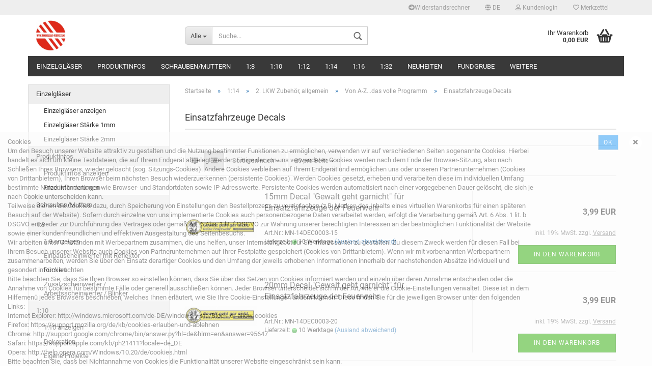

--- FILE ---
content_type: text/html; charset=utf-8
request_url: https://www.modellbau-niepelt.de/de/?cat=c240_Einsatzfahrzeuge-Decals-decals-240.html
body_size: 27431
content:



	<!DOCTYPE html>
	<html xmlns="http://www.w3.org/1999/xhtml" dir="ltr" lang="de">
		
			<head>
				
						
					<!--
			
					=========================================================
					Shopsoftware by Gambio GmbH (c) 2005-2018 [www.gambio.de]
					=========================================================
			
					Gambio GmbH offers you highly scalable E-Commerce-Solutions and Services.
					The Shopsoftware is redistributable under the GNU General Public License (Version 2) [http://www.gnu.org/licenses/gpl-2.0.html].
					based on: E-Commerce Engine Copyright (c) 2006 xt:Commerce, created by Mario Zanier & Guido Winger and licensed under GNU/GPL.
					Information and contribution at http://www.xt-commerce.com
			
					=========================================================
					Please visit our website: www.gambio.de
					=========================================================
			
					-->
				

                

	

                    
                
	
				
					<meta name="viewport" content="width=device-width, initial-scale=1, minimum-scale=1.0, maximum-scale=1.0, user-scalable=no" />
				
	
				
					<meta http-equiv="Content-Type" content="text/html; charset=utf-8" />
		<meta name="language" content="de" />
		<meta name="keywords" content="keywords,kommagetrennt" />
		<meta property="og:image" content="https://www.modellbau-niepelt.de/images/categories/og/" />
		<meta property="og:title" content="Einsatzfahrzeuge Decals" />
		<meta property="og:type" content="product.group" />
		<title>Modellbau-Niepelt - Einsatzfahrzeuge Decals</title>

				

								
									

				
					<base href="https://www.modellbau-niepelt.de/" />
				
	
				
											
							<link rel="shortcut icon" href="https://www.modellbau-niepelt.de/images/logos/favicon.ico" type="image/x-icon" />
						
									
	
				
									
	
				
											
							<link id="main-css" type="text/css" rel="stylesheet" href="templates/Honeygrid/main.min.css?bust=1733235471" />
						
									
	
				
					<meta name="robots" content="index,follow" />
		<link rel="canonical" href="https://www.modellbau-niepelt.de/de/?cPath=134_141_162_240&amp;cat=c240_Einsatzfahrzeuge-Decals-decals-240.html" />
		<meta property="og:url" content="https://www.modellbau-niepelt.de/de/?cPath=134_141_162_240&amp;cat=c240_Einsatzfahrzeuge-Decals-decals-240.html">
		<link rel="alternate" hreflang="x-default" href="https://www.modellbau-niepelt.de/de/?cPath=134_141_162_240&amp;cat=c240_Einsatzfahrzeuge-Decals-decals-240.html" />
		<link rel="alternate" hreflang="en" href="https://www.modellbau-niepelt.de/en/?cPath=134_141_162_240&amp;cat=c240_-category-240.html" />
		<link rel="alternate" hreflang="de" href="https://www.modellbau-niepelt.de/de/?cPath=134_141_162_240&amp;cat=c240_Einsatzfahrzeuge-Decals-decals-240.html" />
		<script>var payPalText = {"ecsNote":"Bitte w\u00e4hlen Sie ihre gew\u00fcnschte PayPal-Zahlungsweise.","paypalUnavailable":"PayPal steht f\u00fcr diese Transaktion im Moment nicht zur Verf\u00fcgung.","errorContinue":"weiter"};var payPalButtonSettings = {"jssrc":"https:\/\/www.paypal.com\/sdk\/js?client-id=AVEjCpwSc-e9jOY8dHKoTUckaKtPo0shiwe_T2rKtxp30K4TYGRopYjsUS6Qmkj6bILd7Nt72pbMWCXe&commit=false&disable-funding=card%2Csepa%2Cbancontact%2Ceps%2Cgiropay%2Cideal%2Cmybank%2Csofort&intent=capture&components=buttons%2Cmarks%2Cmessages%2Cfunding-eligibility%2Cgooglepay%2Capplepay%2Chosted-fields&integration-date=2021-11-25&enable-funding=paylater&merchant-id=5G2N5CZBLJBCW&currency=EUR","env":"sandbox","commit":false,"style":{"label":"checkout","shape":"rect","color":"gold","layout":"vertical","tagline":false},"locale":"","fundingCardAllowed":true,"fundingELVAllowed":true,"fundingCreditAllowed":false,"createPaymentUrl":"https:\/\/www.modellbau-niepelt.de\/shop.php?do=PayPalHub\/CreatePayment&initiator=ecs","authorizedPaymentUrl":"https:\/\/www.modellbau-niepelt.de\/shop.php?do=PayPalHub\/AuthorizedPayment&initiator=ecs","checkoutUrl":"https:\/\/www.modellbau-niepelt.de\/shop.php?do=PayPalHub\/RedirectGuest","paymentApproved":false};var payPalBannerSettings = {"jssrc":"https:\/\/www.paypal.com\/sdk\/js?client-id=AVEjCpwSc-e9jOY8dHKoTUckaKtPo0shiwe_T2rKtxp30K4TYGRopYjsUS6Qmkj6bILd7Nt72pbMWCXe&commit=false&disable-funding=card%2Csepa%2Cbancontact%2Ceps%2Cgiropay%2Cideal%2Cmybank%2Csofort&intent=capture&components=buttons%2Cmarks%2Cmessages%2Cfunding-eligibility%2Cgooglepay%2Capplepay%2Chosted-fields&integration-date=2021-11-25&enable-funding=paylater&merchant-id=5G2N5CZBLJBCW&currency=EUR","positions":{"cartBottom":{"placement":"cart","style":{"layout":"flex","logo":{"type":"primary"},"text":{"color":"black"},"color":"blue","ratio":"1x1"}},"product":{"placement":"product","style":{"layout":"none","logo":{"type":"primary"},"text":{"color":"black"},"color":"blue","ratio":"1x1"}}},"currency":"EUR","cartAmount":0};</script><script src="GXModules/Gambio/Hub/Shop/Javascript/PayPalLoader.js" async></script>
				
	
				
									
				
				
									
			
			</head>
		
		
			<body class=" page-index-type-gm_boosted_category page-index-type-cat page-index-type-language page-index-type-cPath"
				  data-gambio-namespace="https://www.modellbau-niepelt.de/templates/Honeygrid/assets/javascript/engine"
				  data-jse-namespace="https://www.modellbau-niepelt.de/JSEngine/build"
				  data-gambio-controller="initialize"
				  data-gambio-widget="input_number responsive_image_loader transitions header image_maps modal history dropdown core_workarounds anchor"
				  data-input_number-separator=","
					>
		
				
					
				
		




	


	
	
		<div id="outer-wrapper" >
			
				<header id="header" class="navbar">
					
					
																													
																
						





	<div id="topbar-container">
								
		
					
		
		
			<div class="navbar-topbar">
				
					<nav data-gambio-widget="menu link_crypter" data-menu-switch-element-position="false" data-menu-events='{"desktop": ["click"], "mobile": ["click"]}' data-menu-ignore-class="dropdown-menu">
						<ul class="nav navbar-nav navbar-right">

															
									<li class="navbar-topbar-item hidden-xs">
										<a title="Widerstandsrechner" href="https://www.modellbau-niepelt.de/de/shop_content.php?coID=3210127"
												><span class="fa fa-arrow-circle-right visble-xs-block"></span>Widerstandsrechner</a>
									</li>
								
														
							
															
							
							
															
							
							
															

							
															

							
															

															<li class="dropdown navbar-topbar-item first">
									
									
																					
												<a href="#" class="dropdown-toggle" data-toggle-hover="dropdown">

													
														<span class="language-code hidden-xs">
																															
																	<span class="fa fa-globe"></span>
																
																														de
														</span>
													
													
													
														<span class="visible-xs-block"><span class="fa fa-globe"></span>&nbsp;Sprache</span>
													
												</a>
											
																			
				
									<ul class="level_2 dropdown-menu arrow-top">
										<li class="arrow"></li>
										<li>
											
												<form action="/de/?cat=c240_Einsatzfahrzeuge-Decals-decals-240.html" method="POST" class="form-horizontal">
													
													
																													
																<div class="form-group">
																	<label for="language-select">Sprache auswählen</label>
																	
	<select name="language" class="form-control" id="language-select">
					
				<option value="de" selected="selected">Deutsch</option>
			
					
				<option value="en">English</option>
			
			</select>

																</div>
															
																											
													
													
																											
													
													
																													
																<div class="form-group">
																	<label for="countries-select">Lieferland</label>
																	
	<select name="switch_country" class="form-control" id="countries-select">
					
				<option value="BE" >Belgien</option>
			
					
				<option value="DE" selected>Deutschland</option>
			
					
				<option value="DK" >Dänemark</option>
			
					
				<option value="FI" >Finnland</option>
			
					
				<option value="FR" >Frankreich</option>
			
					
				<option value="GR" >Griechenland</option>
			
					
				<option value="IT" >Italien</option>
			
					
				<option value="LU" >Luxemburg</option>
			
					
				<option value="NL" >Niederlande</option>
			
					
				<option value="NO" >Norwegen</option>
			
					
				<option value="AT" >Österreich</option>
			
					
				<option value="PL" >Polen</option>
			
					
				<option value="PT" >Portugal</option>
			
					
				<option value="SE" >Schweden</option>
			
					
				<option value="CH" >Schweiz</option>
			
					
				<option value="SK" >Slowakei (Slowakische Republik)</option>
			
					
				<option value="SI" >Slowenien</option>
			
					
				<option value="ES" >Spanien</option>
			
					
				<option value="HU" >Ungarn</option>
			
			</select>

																</div>
															
																											
													
													
														<div class="dropdown-footer row">
															<input type="submit" class="btn btn-primary btn-block" value="Speichern" title="Speichern" />
														</div>
													
													
													<input type="hidden" name="cat" value="c240_Einsatzfahrzeuge-Decals-decals-240.html"/><input type="hidden" name="cPath" value="134_141_162_240"/>
					
												</form>
											
										</li>
									</ul>
								</li>
														
							
																	
										<li class="dropdown navbar-topbar-item">
											<a title="Anmeldung" href="/de/?cat=c240_Einsatzfahrzeuge-Decals-decals-240.html#" class="dropdown-toggle" data-toggle-hover="dropdown"><span class="fa fa-user-o"></span>&nbsp;Kundenlogin</a>
											




	<ul class="dropdown-menu dropdown-menu-login arrow-top">
		
			<li class="arrow"></li>
		
		
		
			<li class="dropdown-header hidden-xs">Kundenlogin</li>
		
		
		
			<li>
				<form action="https://www.modellbau-niepelt.de/de/login.php?action=process" method="post" class="form-horizontal">
					<input type="hidden" name="return_url" value="https://www.modellbau-niepelt.de/de/?cat=c240_Einsatzfahrzeuge-Decals-decals-240.html">
					<input type="hidden" name="return_url_hash" value="92f5e0ebaf228807e8afefbafb6fc856a6bcb0946f33e5a5fbec0681ef17dba4">
					
						<div class="form-group">
							<input autocomplete="username" type="email" id="box-login-dropdown-login-username" class="form-control" placeholder="E-Mail" name="email_address" />
						</div>
					
					
						<div class="form-group">
							<input autocomplete="current-password" type="password" id="box-login-dropdown-login-password" class="form-control" placeholder="Passwort" name="password" />
						</div>
					
					
						<div class="dropdown-footer row">
							
								
									<input type="submit" class="btn btn-primary btn-block" value="Anmelden" />
								
								<ul>
									
										<li>
											<a title="Konto erstellen" href="https://www.modellbau-niepelt.de/de/login.php">
												Konto erstellen
											</a>
										</li>
									
									
										<li>
											<a title="Passwort vergessen?" href="https://www.modellbau-niepelt.de/de/password_double_opt.php">
												Passwort vergessen?
											</a>
										</li>
									
								</ul>
							
	

	
						</div>
					
				</form>
			</li>
		
	</ul>


										</li>
									
															

							
																	
										<li class="navbar-topbar-item">
											<a href="https://www.modellbau-niepelt.de/de/wish_list.php" title="Merkzettel anzeigen"><span class="fa fa-heart-o"></span>&nbsp;Merkzettel</a>
										</li>
									
															

															
									<li class="navbar-topbar-item visible-xs">
										<a title="Widerstandsrechner" href="https://www.modellbau-niepelt.de/de/shop_content.php?coID=3210127"
												><span class="fa fa-arrow-circle-right"></span>&nbsp;Widerstandsrechner</a>
									</li>
								
							
						</ul>
					</nav>
				
			</div>
		
	</div>


					
			
					
						<div class="inside">
				
							<div class="row">
					
								
																																									
									<div class="navbar-header" data-gambio-widget="mobile_menu">
																					
													
		<div id="navbar-brand" class="navbar-brand">
			<a href="https://www.modellbau-niepelt.de/de/" title="Modellbau-Niepelt">
				<img class="img-responsive" src="https://www.modellbau-niepelt.de/images/logos/mum_logo.jpg" alt="Modellbau-Niepelt-Logo">
			</a>
		</div>
	
											
																				
											
	
	
			
	
		<button type="button" class="navbar-toggle" data-mobile_menu-target="#categories .navbar-collapse"
		        data-mobile_menu-body-class="categories-open" data-mobile_menu-toggle-content-visibility>
			<i class="gm-menu"></i>
		</button>
	
	
	
		<button type="button" class="navbar-toggle cart-icon" data-mobile_menu-location="shopping_cart.php">
			<i class="gm-cart-basket"></i>
			<span class="cart-products-count hidden">
				0
			</span>
		</button>
	
	
			
			<button type="button" class="navbar-toggle" data-mobile_menu-target=".navbar-search" data-mobile_menu-body-class="search-open"
					data-mobile_menu-toggle-content-visibility>
				<i class="gm-search"></i>
			</button>
		
	
										
									</div>
								
								
								
																			






	<div class="navbar-search collapse">
		
		
						<p class="navbar-search-header dropdown-header">Suche</p>
		
		
		
			<form action="de/advanced_search_result.php" method="get" data-gambio-widget="live_search">
		
				<div class="navbar-search-input-group input-group">
					<div class="navbar-search-input-group-btn input-group-btn custom-dropdown" data-dropdown-trigger-change="false" data-dropdown-trigger-no-change="false">
						
						
							<button type="button" class="btn btn-default dropdown-toggle" data-toggle="dropdown" aria-haspopup="true" aria-expanded="false">
								<span class="dropdown-name">Alle</span> <span class="caret"></span>
							</button>
						
						
						
															
									<ul class="dropdown-menu">
																				
												<li><a href="#" data-rel="0">Alle</a></li>
											
																							
													<li><a href="#" data-rel="740">Produktinfos</a></li>
												
																							
													<li><a href="#" data-rel="678">Schrauben/Muttern</a></li>
												
																							
													<li><a href="#" data-rel="683">Einzelgläser</a></li>
												
																							
													<li><a href="#" data-rel="49">1:8</a></li>
												
																							
													<li><a href="#" data-rel="78">1:10</a></li>
												
																							
													<li><a href="#" data-rel="312">1:12</a></li>
												
																							
													<li><a href="#" data-rel="134">1:14</a></li>
												
																							
													<li><a href="#" data-rel="20">1:16</a></li>
												
																							
													<li><a href="#" data-rel="13">1:32</a></li>
												
																							
													<li><a href="#" data-rel="211">Neuheiten</a></li>
												
																							
													<li><a href="#" data-rel="533">Fundgrube</a></li>
												
																							
													<li><a href="#" data-rel="575">LED´s / SMD´s / LED-Kappen</a></li>
												
																							
													<li><a href="#" data-rel="46">Elektronik / Kabel</a></li>
												
																														</ul>
								
													
						
						
															
									<select name="categories_id">
										<option value="0">Alle</option>
																																	
													<option value="740">Produktinfos</option>
												
																							
													<option value="678">Schrauben/Muttern</option>
												
																							
													<option value="683">Einzelgläser</option>
												
																							
													<option value="49">1:8</option>
												
																							
													<option value="78">1:10</option>
												
																							
													<option value="312">1:12</option>
												
																							
													<option value="134">1:14</option>
												
																							
													<option value="20">1:16</option>
												
																							
													<option value="13">1:32</option>
												
																							
													<option value="211">Neuheiten</option>
												
																							
													<option value="533">Fundgrube</option>
												
																							
													<option value="575">LED´s / SMD´s / LED-Kappen</option>
												
																							
													<option value="46">Elektronik / Kabel</option>
												
																														</select>
								
													
						
					</div>
					<input type="text" name="keywords" placeholder="Suche..." class="form-control search-input" autocomplete="off" />
					
					
						<button type="submit" class="gm-search form-control-feedback"></button>
					
					
				</div>
		
				
									<input type="hidden" value="1" name="inc_subcat" />
								
				
					<div class="navbar-search-footer visible-xs-block">
						
							<button class="btn btn-primary btn-block" type="submit">
								Suche...
							</button>
						
						
							<a href="advanced_search.php" class="btn btn-default btn-block" title="Erweiterte Suche">
								Erweiterte Suche
							</a>
						
					</div>
				
				
				<div class="search-result-container"></div>
		
			</form>
		
	</div>


																	
							
								
																			
											
	<div class="custom-container">
		
			<div class="inside">
				
											
							<!--&nbsp;-->
						
									
			</div>
		
	</div>
										
																	
							
								
																			
																						


	<nav id="cart-container" class="navbar-cart" data-gambio-widget="menu cart_dropdown" data-menu-switch-element-position="false">
		
			<ul class="cart-container-inner">
				
					<li>
						<a href="https://www.modellbau-niepelt.de/de/shopping_cart.php" class="dropdown-toggle">
							
								<i class="gm-cart-basket"></i>
								<span class="cart">
									Ihr Warenkorb<br />
									<span class="products">
										 0,00 EUR
									</span>
								</span>
							
							
																	<span class="cart-products-count hidden">
										
									</span>
															
						</a>
						
						



	<ul class="dropdown-menu arrow-top cart-dropdown cart-empty">
		
			<li class="arrow"></li>
		
	
		
					
	
		
			<li class="cart-dropdown-inside">
		
				
									
				
									
						<div class="cart-empty">
							Sie haben noch keine Artikel in Ihrem Warenkorb.
						</div>
					
								
			</li>
		
	</ul>

					</li>
				
			</ul>
		
	</nav>

										
																	
				
							</div>
							
						</div>
					
			
					
					
					

	
		<div class="row cookie-bar bottom"
			 style="background-color: #fafafa; opacity: 0.5"
			 data-gambio-widget="cookie_bar">
			
				<span class="col-sm-9 col-md-10 content">
					
						Cookies<br />
Um den Besuch unserer Website attraktiv zu gestalten und die Nutzung bestimmter Funktionen zu erm&ouml;glichen, verwenden wir auf verschiedenen Seiten sogenannte Cookies. Hierbei handelt es sich um kleine Textdateien, die auf Ihrem Endger&auml;t abgelegt werden. Einige der von uns verwendeten Cookies werden nach dem Ende der Browser-Sitzung, also nach Schlie&szlig;en Ihres Browsers, wieder gel&ouml;scht (sog. Sitzungs-Cookies). Andere Cookies verbleiben auf Ihrem Endger&auml;t und erm&ouml;glichen uns oder unseren Partnerunternehmen (Cookies von Drittanbietern), Ihren Browser beim n&auml;chsten Besuch wiederzuerkennen (persistente Cookies). Werden Cookies gesetzt, erheben und verarbeiten diese im individuellen Umfang bestimmte Nutzerinformationen wie Browser- und Standortdaten sowie IP-Adresswerte. Persistente Cookies werden automatisiert nach einer vorgegebenen Dauer gel&ouml;scht, die sich je nach Cookie unterscheiden kann.<br />
Teilweise dienen die Cookies dazu, durch Speicherung von Einstellungen den Bestellprozess zu vereinfachen (z.B. Merken des Inhalts eines virtuellen Warenkorbs f&uuml;r einen sp&auml;teren Besuch auf der Website). Sofern durch einzelne von uns implementierte Cookies auch personenbezogene Daten verarbeitet werden, erfolgt die Verarbeitung gem&auml;&szlig; Art. 6 Abs. 1 lit. b DSGVO entweder zur Durchf&uuml;hrung des Vertrages oder gem&auml;&szlig; Art. 6 Abs. 1 lit. f DSGVO zur Wahrung unserer berechtigten Interessen an der bestm&ouml;glichen Funktionalit&auml;t der Website sowie einer kundenfreundlichen und effektiven Ausgestaltung des Seitenbesuchs.<br />
Wir arbeiten unter Umst&auml;nden mit Werbepartnern zusammen, die uns helfen, unser Internetangebot f&uuml;r Sie interessanter zu gestalten. Zu diesem Zweck werden f&uuml;r diesen Fall bei Ihrem Besuch unserer Website auch Cookies von Partnerunternehmen auf Ihrer Festplatte gespeichert (Cookies von Drittanbietern). Wenn wir mit vorbenannten Werbepartnern zusammenarbeiten, werden Sie &uuml;ber den Einsatz derartiger Cookies und den Umfang der jeweils erhobenen Informationen innerhalb der nachstehenden Abs&auml;tze individuell und gesondert informiert.<br />
Bitte beachten Sie, dass Sie Ihren Browser so einstellen k&ouml;nnen, dass Sie &uuml;ber das Setzen von Cookies informiert werden und einzeln &uuml;ber deren Annahme entscheiden oder die Annahme von Cookies f&uuml;r bestimmte F&auml;lle oder generell ausschlie&szlig;en k&ouml;nnen. Jeder Browser unterscheidet sich in der Art, wie er die Cookie-Einstellungen verwaltet. Diese ist in dem Hilfemen&uuml; jedes Browsers beschrieben, welches Ihnen erl&auml;utert, wie Sie Ihre Cookie-Einstellungen &auml;ndern k&ouml;nnen. Diese finden Sie f&uuml;r die jeweiligen Browser unter den folgenden Links:<br />
Internet Explorer: http://windows.microsoft.com/de-DE/windows-vista/Block-or-allow-cookies<br />
Firefox: https://support.mozilla.org/de/kb/cookies-erlauben-und-ablehnen<br />
Chrome: http://support.google.com/chrome/bin/answer.py?hl=de&amp;hlrm=en&amp;answer=95647<br />
Safari: https://support.apple.com/kb/ph21411?locale=de_DE<br />
Opera: http://help.opera.com/Windows/10.20/de/cookies.html<br />
Bitte beachten Sie, dass bei Nichtannahme von Cookies die Funktionalit&auml;t unserer Website eingeschr&auml;nkt sein kann.
					
				</span>
			
			
			
				<span class="col-sm-3 col-md-2 close-button">
					
						<a href="#"
						   style="background-color: #2196F3; color: #ffffff; margin-right: 15px;"
						   class="btn btn-default btn-sm close-button">
															Ok
													</a>
					

					
													<span class="fa-stack">
								<i class="fa fa-circle fa-inverse fa-stack-2x"></i>
								<i class="fa fa-close fa-stack-1x"></i>
							</span>
											
				</span>
			
		</div>
	


					
						<noscript>
							<div class="alert alert-danger noscript-notice">
								JavaScript ist in Ihrem Browser deaktiviert. Aktivieren Sie JavaScript, um alle Funktionen des Shops nutzen und alle Inhalte sehen zu können.
							</div>
						</noscript>
					
					
					
													
																


	<div id="categories">
		<div class="navbar-collapse collapse">
			
				<nav class="navbar-default navbar-categories" data-gambio-widget="menu">
					
						<ul class="level-1 nav navbar-nav">
															
									<li class="dropdown level-1-child" data-id="683">
										
											<a class="dropdown-toggle" href="https://www.modellbau-niepelt.de/?cat=c683_Einzelglaeser-einzelglaeser.html" title="Einzelgläser">
												
													Einzelgläser
												
																							</a>
										
										
										
																							
													<ul data-level="2" class="level-2 dropdown-menu dropdown-menu-child">
														
															<li class="enter-category hidden-sm hidden-md hidden-lg show-more">
																
																	<a class="dropdown-toggle" href="https://www.modellbau-niepelt.de/?cat=c683_Einzelglaeser-einzelglaeser.html" title="Einzelgläser">
																		
																			Einzelgläser anzeigen
																		
																	</a>
																
															</li>
														
														
																																																																																																																																																			
																													
																															
																	<li class="dropdown level-2-child">
																		<a href="https://www.modellbau-niepelt.de/?cat=c597_Einzelglaeser-Staerke-1mm-staerke-1mm.html" title="Einzelgläser Stärke 1mm">
																			Einzelgläser Stärke 1mm
																		</a>
																																					<ul  data-level="3" class="level-3 dropdown-menu dropdown-menu-child">
																				<li class="enter-category">
																					<a href="https://www.modellbau-niepelt.de/?cat=c597_Einzelglaeser-Staerke-1mm-staerke-1mm.html" title="Einzelgläser Stärke 1mm" class="dropdown-toggle">
																						Einzelgläser Stärke 1mm anzeigen
																					</a>
																				</li>
																																									
																						<li class="level-3-child">
																							<a href="https://www.modellbau-niepelt.de/?cat=c601_Eckig-LED-Optik-led-optik.html" title="Eckig LED Optik">
																								Eckig LED Optik
																							</a>
																						</li>
																					
																																									
																						<li class="level-3-child">
																							<a href="https://www.modellbau-niepelt.de/?cat=c604_Eckig-LED-Optik--Eckradius-1mm-led-optik-604.html" title="Eckig LED Optik, Eckradius 1mm">
																								Eckig LED Optik, Eckradius 1mm
																							</a>
																						</li>
																					
																																									
																						<li class="level-3-child">
																							<a href="https://www.modellbau-niepelt.de/?cat=c598_Eckig--Ohne-Gravierung-ohne-gravierung.html" title="Eckig, Ohne Gravierung">
																								Eckig, Ohne Gravierung
																							</a>
																						</li>
																					
																																									
																						<li class="level-3-child">
																							<a href="https://www.modellbau-niepelt.de/?cat=c605_Eckig--Ohne-Gravierung--Eckradius-1mm-ohne-gravierung-605.html" title="Eckig, Ohne Gravierung, Eckradius 1mm">
																								Eckig, Ohne Gravierung, Eckradius 1mm
																							</a>
																						</li>
																					
																																									
																						<li class="level-3-child">
																							<a href="https://www.modellbau-niepelt.de/?cat=c600_Laengs---quer-geriffelt-laengs-quer-geriffelt.html" title="Längs & quer geriffelt">
																								Längs & quer geriffelt
																							</a>
																						</li>
																					
																																									
																						<li class="level-3-child">
																							<a href="https://www.modellbau-niepelt.de/?cat=c602_Laengs---quer-geriffelt--Eckradius-1mm-laengs-quer-geriffelt-602.html" title="Längs & quer geriffelt, Eckradius 1mm">
																								Längs & quer geriffelt, Eckradius 1mm
																							</a>
																						</li>
																					
																																									
																						<li class="level-3-child">
																							<a href="https://www.modellbau-niepelt.de/?cat=c599_Laengs-geriffelt-laengs-geriffelt.html" title="Längs geriffelt">
																								Längs geriffelt
																							</a>
																						</li>
																					
																																									
																						<li class="level-3-child">
																							<a href="https://www.modellbau-niepelt.de/?cat=c603_Laengs-geriffelt--Eckradius-1mm-laengs-geriffelt-603.html" title="Längs geriffelt, Eckradius 1mm">
																								Längs geriffelt, Eckradius 1mm
																							</a>
																						</li>
																					
																																									
																						<li class="level-3-child">
																							<a href="https://www.modellbau-niepelt.de/?cat=c609_Rund--Laengs---quer-geriffelt-rund-staerke-1mm-led-optik-609.html" title="Rund, Längs & quer geriffelt">
																								Rund, Längs & quer geriffelt
																							</a>
																						</li>
																					
																																									
																						<li class="level-3-child">
																							<a href="https://www.modellbau-niepelt.de/?cat=c608_Rund--Laengs-geriffelt-rund-staerke-1mm-led-optik-608.html" title="Rund, Längs geriffelt">
																								Rund, Längs geriffelt
																							</a>
																						</li>
																					
																																									
																						<li class="level-3-child">
																							<a href="https://www.modellbau-niepelt.de/?cat=c606_Rund--LED-Optik-rund-staerke-1mm-led-optik.html" title="Rund, LED Optik">
																								Rund, LED Optik
																							</a>
																						</li>
																					
																																							</ul>
																																			</li>
																
																															
																	<li class="dropdown level-2-child">
																		<a href="https://www.modellbau-niepelt.de/?cat=c709_Einzelglaeser-Staerke-2mm-staerke-1mm-709.html" title="Einzelgläser Stärke 2mm">
																			Einzelgläser Stärke 2mm
																		</a>
																																					<ul  data-level="3" class="level-3 dropdown-menu dropdown-menu-child">
																				<li class="enter-category">
																					<a href="https://www.modellbau-niepelt.de/?cat=c709_Einzelglaeser-Staerke-2mm-staerke-1mm-709.html" title="Einzelgläser Stärke 2mm" class="dropdown-toggle">
																						Einzelgläser Stärke 2mm anzeigen
																					</a>
																				</li>
																																									
																						<li class="level-3-child">
																							<a href="https://www.modellbau-niepelt.de/?cat=c712_Eckig--laengs---quer-geriffelt-laengs-quer-geriffelt-712.html" title="Eckig, längs & quer geriffelt">
																								Eckig, längs & quer geriffelt
																							</a>
																						</li>
																					
																																									
																						<li class="level-3-child">
																							<a href="https://www.modellbau-niepelt.de/?cat=c714_Eckig--laengs---quer-geriffelt--Eckradius-1mm-laengs-quer-geriffelt-714.html" title="Eckig, längs & quer geriffelt, Eckradius 1mm">
																								Eckig, längs & quer geriffelt, Eckradius 1mm
																							</a>
																						</li>
																					
																																									
																						<li class="level-3-child">
																							<a href="https://www.modellbau-niepelt.de/?cat=c711_Eckig--laengs-geriffelt-laengs-geriffelt-711.html" title="Eckig, längs geriffelt">
																								Eckig, längs geriffelt
																							</a>
																						</li>
																					
																																									
																						<li class="level-3-child">
																							<a href="https://www.modellbau-niepelt.de/?cat=c715_Eckig--laengs-geriffelt--Eckradius-1mm-laengs-geriffelt-715.html" title="Eckig, längs geriffelt, Eckradius 1mm">
																								Eckig, längs geriffelt, Eckradius 1mm
																							</a>
																						</li>
																					
																																									
																						<li class="level-3-child">
																							<a href="https://www.modellbau-niepelt.de/?cat=c713_Eckig--LED-Optik-led-optik-713.html" title="Eckig, LED Optik">
																								Eckig, LED Optik
																							</a>
																						</li>
																					
																																									
																						<li class="level-3-child">
																							<a href="https://www.modellbau-niepelt.de/?cat=c716_Eckig--LED-Optik--Eckradius-1mm-led-optik-716.html" title="Eckig, LED Optik, Eckradius 1mm">
																								Eckig, LED Optik, Eckradius 1mm
																							</a>
																						</li>
																					
																																									
																						<li class="level-3-child">
																							<a href="https://www.modellbau-niepelt.de/?cat=c710_Eckig--Ohne-Gravierung-ohne-gravierung-710.html" title="Eckig, Ohne Gravierung">
																								Eckig, Ohne Gravierung
																							</a>
																						</li>
																					
																																									
																						<li class="level-3-child">
																							<a href="https://www.modellbau-niepelt.de/?cat=c717_Eckig--Ohne-Gravierung--Eckradius-1mm-ohne-gravierung-717.html" title="Eckig, Ohne Gravierung, Eckradius 1mm">
																								Eckig, Ohne Gravierung, Eckradius 1mm
																							</a>
																						</li>
																					
																																									
																						<li class="level-3-child">
																							<a href="https://www.modellbau-niepelt.de/?cat=c721_Rund--Laengs---quer-geriffelt-rund-staerke-1mm-led-optik-721.html" title="Rund, Längs & quer geriffelt">
																								Rund, Längs & quer geriffelt
																							</a>
																						</li>
																					
																																									
																						<li class="level-3-child">
																							<a href="https://www.modellbau-niepelt.de/?cat=c719_Rund--Laengs-geriffelt-rund-staerke-1mm-led-optik-719.html" title="Rund, Längs geriffelt">
																								Rund, Längs geriffelt
																							</a>
																						</li>
																					
																																									
																						<li class="level-3-child">
																							<a href="https://www.modellbau-niepelt.de/?cat=c718_Rund--LED-Optik-rund-staerke-1mm-led-optik-718.html" title="Rund, LED Optik">
																								Rund, LED Optik
																							</a>
																						</li>
																					
																																							</ul>
																																			</li>
																
																													
																												
														
															<li class="enter-category hidden-more hidden-xs">
																<a class="dropdown-toggle col-xs-6"
																   href="https://www.modellbau-niepelt.de/?cat=c683_Einzelglaeser-einzelglaeser.html"
																   title="Einzelgläser">Einzelgläser anzeigen</a>
							
																<span class="close-menu-container col-xs-6">
																	<span class="close-flyout">
																		<i class="fa fa-close"></i>
																	</span>
																</span>
															</li>
														
													
													</ul>
												
																					
										
									</li>
								
															
									<li class="dropdown level-1-child" data-id="740">
										
											<a class="dropdown-toggle" href="https://www.modellbau-niepelt.de/?cat=c740_Produktinfos-produktinfos.html" title="Produktinfos">
												
													Produktinfos
												
																							</a>
										
										
										
																							
													<ul data-level="2" class="level-2 dropdown-menu dropdown-menu-child">
														
															<li class="enter-category hidden-sm hidden-md hidden-lg show-more">
																
																	<a class="dropdown-toggle" href="https://www.modellbau-niepelt.de/?cat=c740_Produktinfos-produktinfos.html" title="Produktinfos">
																		
																			Produktinfos anzeigen
																		
																	</a>
																
															</li>
														
														
																																																																																							
																													
																															
																	<li class="level-2-child">
																		<a href="https://www.modellbau-niepelt.de/?cat=c741_Produktaenderungen-produktaenderungen.html" title="Produktänderungen">
																			Produktänderungen
																		</a>
																																			</li>
																
																													
																												
														
															<li class="enter-category hidden-more hidden-xs">
																<a class="dropdown-toggle col-xs-6"
																   href="https://www.modellbau-niepelt.de/?cat=c740_Produktinfos-produktinfos.html"
																   title="Produktinfos">Produktinfos anzeigen</a>
							
																<span class="close-menu-container col-xs-6">
																	<span class="close-flyout">
																		<i class="fa fa-close"></i>
																	</span>
																</span>
															</li>
														
													
													</ul>
												
																					
										
									</li>
								
															
									<li class="level-1-child" data-id="678">
										
											<a class="dropdown-toggle" href="https://www.modellbau-niepelt.de/?cat=c678_Schrauben-Muttern-schrauben-muttern.html" title="Schrauben/Muttern">
												
													Schrauben/Muttern
												
																							</a>
										
										
										
																					
										
									</li>
								
															
									<li class="dropdown level-1-child" data-id="49">
										
											<a class="dropdown-toggle" href="https://www.modellbau-niepelt.de/?cat=c49_1-8-1-zu-8.html" title="1:8">
												
													1:8
												
																							</a>
										
										
										
																							
													<ul data-level="2" class="level-2 dropdown-menu dropdown-menu-child">
														
															<li class="enter-category hidden-sm hidden-md hidden-lg show-more">
																
																	<a class="dropdown-toggle" href="https://www.modellbau-niepelt.de/?cat=c49_1-8-1-zu-8.html" title="1:8">
																		
																			1:8 anzeigen
																		
																	</a>
																
															</li>
														
														
																																																																																																																																																																																																															
																													
																															
																	<li class="level-2-child">
																		<a href="https://www.modellbau-niepelt.de/?cat=c315_Einbauscheinwerfer-mit-Reflektor-einbauscheinwerfer-mit-reflektor-315.html" title="Einbauscheinwerfer mit Reflektor">
																			Einbauscheinwerfer mit Reflektor
																		</a>
																																			</li>
																
																															
																	<li class="level-2-child">
																		<a href="https://www.modellbau-niepelt.de/?cat=c71_Rueckleuchten-rueckleuchten-71.html" title="Rückleuchten">
																			Rückleuchten
																		</a>
																																			</li>
																
																															
																	<li class="level-2-child">
																		<a href="https://www.modellbau-niepelt.de/?cat=c551_Zusatzscheinwerfer---Arbeitsscheinwerfer---Blinker-arbeitsscheinwerfer-551.html" title="Zusatzscheinwerfer / Arbeitsscheinwerfer / Blinker">
																			Zusatzscheinwerfer / Arbeitsscheinwerfer / Blinker
																		</a>
																																			</li>
																
																													
																												
														
															<li class="enter-category hidden-more hidden-xs">
																<a class="dropdown-toggle col-xs-6"
																   href="https://www.modellbau-niepelt.de/?cat=c49_1-8-1-zu-8.html"
																   title="1:8">1:8 anzeigen</a>
							
																<span class="close-menu-container col-xs-6">
																	<span class="close-flyout">
																		<i class="fa fa-close"></i>
																	</span>
																</span>
															</li>
														
													
													</ul>
												
																					
										
									</li>
								
															
									<li class="dropdown level-1-child" data-id="78">
										
											<a class="dropdown-toggle" href="https://www.modellbau-niepelt.de/?cat=c78_1-10-1-10.html" title="1:10">
												
													1:10
												
																							</a>
										
										
										
																							
													<ul data-level="2" class="level-2 dropdown-menu dropdown-menu-child">
														
															<li class="enter-category hidden-sm hidden-md hidden-lg show-more">
																
																	<a class="dropdown-toggle" href="https://www.modellbau-niepelt.de/?cat=c78_1-10-1-10.html" title="1:10">
																		
																			1:10 anzeigen
																		
																	</a>
																
															</li>
														
														
																																																																																																																																																																																																																																																																																																																																							
																													
																															
																	<li class="level-2-child">
																		<a href="https://www.modellbau-niepelt.de/?cat=c115_Dekoration-sonstiges.html" title="Dekoration">
																			Dekoration
																		</a>
																																			</li>
																
																															
																	<li class="level-2-child">
																		<a href="https://www.modellbau-niepelt.de/?cat=c299_Eigene-Projekte-eigene-projekte.html" title="Eigene Projekte">
																			Eigene Projekte
																		</a>
																																			</li>
																
																															
																	<li class="level-2-child">
																		<a href="https://www.modellbau-niepelt.de/?cat=c79_Rueckleuchten-rueckleuchten-79.html" title="Rückleuchten">
																			Rückleuchten
																		</a>
																																			</li>
																
																															
																	<li class="level-2-child">
																		<a href="https://www.modellbau-niepelt.de/?cat=c110_Scheinwerfer---Positionsleuchten---Blinker-positionsleuchten-110.html" title="Scheinwerfer / Positionsleuchten / Blinker">
																			Scheinwerfer / Positionsleuchten / Blinker
																		</a>
																																			</li>
																
																															
																	<li class="level-2-child">
																		<a href="https://www.modellbau-niepelt.de/?cat=c104_Zubehoer-Polizei-Feuerwehr-THW-Rettungsdienst-zubehoer-polizei-feuerwehr-thw-rettungsdienst.html" title="Zubehör Polizei Feuerwehr THW Rettungsdienst">
																			Zubehör Polizei Feuerwehr THW Rettungsdienst
																		</a>
																																			</li>
																
																													
																												
														
															<li class="enter-category hidden-more hidden-xs">
																<a class="dropdown-toggle col-xs-6"
																   href="https://www.modellbau-niepelt.de/?cat=c78_1-10-1-10.html"
																   title="1:10">1:10 anzeigen</a>
							
																<span class="close-menu-container col-xs-6">
																	<span class="close-flyout">
																		<i class="fa fa-close"></i>
																	</span>
																</span>
															</li>
														
													
													</ul>
												
																					
										
									</li>
								
															
									<li class="dropdown level-1-child" data-id="312">
										
											<a class="dropdown-toggle" href="https://www.modellbau-niepelt.de/?cat=c312_1-12-1-12.html" title="1:12">
												
													1:12
												
																							</a>
										
										
										
																							
													<ul data-level="2" class="level-2 dropdown-menu dropdown-menu-child">
														
															<li class="enter-category hidden-sm hidden-md hidden-lg show-more">
																
																	<a class="dropdown-toggle" href="https://www.modellbau-niepelt.de/?cat=c312_1-12-1-12.html" title="1:12">
																		
																			1:12 anzeigen
																		
																	</a>
																
															</li>
														
														
																																																																																																																																																																																																															
																													
																															
																	<li class="level-2-child">
																		<a href="https://www.modellbau-niepelt.de/?cat=c313_Dekoration-dekoration.html" title="Dekoration">
																			Dekoration
																		</a>
																																			</li>
																
																															
																	<li class="level-2-child">
																		<a href="https://www.modellbau-niepelt.de/?cat=c317_Rueckleuchten-rueckleuchten-317.html" title="Rückleuchten">
																			Rückleuchten
																		</a>
																																			</li>
																
																															
																	<li class="level-2-child">
																		<a href="https://www.modellbau-niepelt.de/?cat=c585_Zubehoer-fuer-Einsatz---u--Kommunalfahrzeuge-zubehoer-fuer-einsatz-u-kommunalfahrzeuge.html" title="Zubehör für Einsatz.- u. Kommunalfahrzeuge">
																			Zubehör für Einsatz.- u. Kommunalfahrzeuge
																		</a>
																																			</li>
																
																													
																												
														
															<li class="enter-category hidden-more hidden-xs">
																<a class="dropdown-toggle col-xs-6"
																   href="https://www.modellbau-niepelt.de/?cat=c312_1-12-1-12.html"
																   title="1:12">1:12 anzeigen</a>
							
																<span class="close-menu-container col-xs-6">
																	<span class="close-flyout">
																		<i class="fa fa-close"></i>
																	</span>
																</span>
															</li>
														
													
													</ul>
												
																					
										
									</li>
								
															
									<li class="dropdown level-1-child" data-id="134">
										
											<a class="dropdown-toggle" href="https://www.modellbau-niepelt.de/?cat=c134_1-14-1-14-neu.html" title="1:14">
												
													1:14
												
																							</a>
										
										
										
																							
													<ul data-level="2" class="level-2 dropdown-menu dropdown-menu-child">
														
															<li class="enter-category hidden-sm hidden-md hidden-lg show-more">
																
																	<a class="dropdown-toggle" href="https://www.modellbau-niepelt.de/?cat=c134_1-14-1-14-neu.html" title="1:14">
																		
																			1:14 anzeigen
																		
																	</a>
																
															</li>
														
														
																																																																																																																																																																																																																																																																																																																																																																																																																																																																																																																											
																													
																															
																	<li class="dropdown level-2-child">
																		<a href="https://www.modellbau-niepelt.de/?cat=c228_1--Spezifische-Teile-fuer-Tamiya-Trucks-alles-rund-um-die-tamiya-trucks.html" title="1. Spezifische Teile für Tamiya Trucks">
																			1. Spezifische Teile für Tamiya Trucks
																		</a>
																																					<ul  data-level="3" class="level-3 dropdown-menu dropdown-menu-child">
																				<li class="enter-category">
																					<a href="https://www.modellbau-niepelt.de/?cat=c228_1--Spezifische-Teile-fuer-Tamiya-Trucks-alles-rund-um-die-tamiya-trucks.html" title="1. Spezifische Teile für Tamiya Trucks" class="dropdown-toggle">
																						1. Spezifische Teile für Tamiya Trucks anzeigen
																					</a>
																				</li>
																																									
																						<li class="level-3-child">
																							<a href="https://www.modellbau-niepelt.de/?cat=c195_Cascadia-6a-zubehoer-tamiya-cascadia.html" title="Cascadia">
																								Cascadia
																							</a>
																						</li>
																					
																																									
																						<li class="level-3-child">
																							<a href="https://www.modellbau-niepelt.de/?cat=c328_Globeliner-globeliner.html" title="Globeliner">
																								Globeliner
																							</a>
																						</li>
																					
																																									
																						<li class="level-3-child">
																							<a href="https://www.modellbau-niepelt.de/?cat=c138_King---Grand-Hauler-zubehoer-tamiya-king-knight-hauler.html" title="King / Grand Hauler">
																								King / Grand Hauler
																							</a>
																						</li>
																					
																																									
																						<li class="level-3-child">
																							<a href="https://www.modellbau-niepelt.de/?cat=c139_MAN-zubehoer-tamiya-man-139.html" title="MAN">
																								MAN
																							</a>
																						</li>
																					
																																									
																						<li class="level-3-child">
																							<a href="https://www.modellbau-niepelt.de/?cat=c135_MB-Actros-zubehoer-tamiya-actros-135.html" title="MB Actros">
																								MB Actros
																							</a>
																						</li>
																					
																																									
																						<li class="level-3-child">
																							<a href="https://www.modellbau-niepelt.de/?cat=c136_MB-Arocs-zubehoer-tamiya-arocs-136.html" title="MB Arocs">
																								MB Arocs
																							</a>
																						</li>
																					
																																									
																						<li class="level-3-child">
																							<a href="https://www.modellbau-niepelt.de/?cat=c137_MB-SK-1838---1850---Umruestungen-auf-NG-zubehoer-tamiya-1838-1850.html" title="MB SK 1838 / 1850 & Umrüstungen auf NG">
																								MB SK 1838 / 1850 & Umrüstungen auf NG
																							</a>
																						</li>
																					
																																									
																						<li class="level-3-child">
																							<a href="https://www.modellbau-niepelt.de/?cat=c230_Scania-scania.html" title="Scania">
																								Scania
																							</a>
																						</li>
																					
																																									
																						<li class="level-3-child">
																							<a href="https://www.modellbau-niepelt.de/?cat=c231_Volvo-FH-12-volvo-fh-12.html" title="Volvo FH 12">
																								Volvo FH 12
																							</a>
																						</li>
																					
																																									
																						<li class="level-3-child">
																							<a href="https://www.modellbau-niepelt.de/?cat=c229_Volvo-FH-16-volvo-fh-16.html" title="Volvo FH 16">
																								Volvo FH 16
																							</a>
																						</li>
																					
																																									
																						<li class="level-3-child">
																							<a href="https://www.modellbau-niepelt.de/?cat=c553_Volvo-FH-16-Zubehoer-Bergefahrzeug-volvo-fh-16-bergefahrzeug.html" title="Volvo FH 16 Zubehör Bergefahrzeug">
																								Volvo FH 16 Zubehör Bergefahrzeug
																							</a>
																						</li>
																					
																																							</ul>
																																			</li>
																
																															
																	<li class="dropdown level-2-child">
																		<a href="https://www.modellbau-niepelt.de/?cat=c141_2--LKW-Zubehoer--allgemein-lkw-zubehoer-allgemein.html" title="2. LKW Zubehör, allgemein">
																			2. LKW Zubehör, allgemein
																		</a>
																																					<ul  data-level="3" class="level-3 dropdown-menu dropdown-menu-child">
																				<li class="enter-category">
																					<a href="https://www.modellbau-niepelt.de/?cat=c141_2--LKW-Zubehoer--allgemein-lkw-zubehoer-allgemein.html" title="2. LKW Zubehör, allgemein" class="dropdown-toggle">
																						2. LKW Zubehör, allgemein anzeigen
																					</a>
																				</li>
																																									
																						<li class="level-3-child">
																							<a href="https://www.modellbau-niepelt.de/?cat=c162_Von-A-Z---das-volle-Programm-2-zubehoer-fuer-lkw-s-aussen.html" title="Von A-Z...das volle Programm">
																								Von A-Z...das volle Programm
																							</a>
																						</li>
																					
																																							</ul>
																																			</li>
																
																															
																	<li class="dropdown level-2-child">
																		<a href="https://www.modellbau-niepelt.de/?cat=c232_3--LKW---PKW-Einsatzfahrzeuge-lkw-pkw-einsatzfahrzeuge.html" title="3. LKW / PKW Einsatzfahrzeuge">
																			3. LKW / PKW Einsatzfahrzeuge
																		</a>
																																					<ul  data-level="3" class="level-3 dropdown-menu dropdown-menu-child">
																				<li class="enter-category">
																					<a href="https://www.modellbau-niepelt.de/?cat=c232_3--LKW---PKW-Einsatzfahrzeuge-lkw-pkw-einsatzfahrzeuge.html" title="3. LKW / PKW Einsatzfahrzeuge" class="dropdown-toggle">
																						3. LKW / PKW Einsatzfahrzeuge anzeigen
																					</a>
																				</li>
																																									
																						<li class="level-3-child">
																							<a href="https://www.modellbau-niepelt.de/?cat=c233_Blaue-Positionsleuchten---Frontblitzer---Leuchten---Glaeser-frontblitzer-233.html" title="Blaue Positionsleuchten / Frontblitzer / Leuchten / Gläser">
																								Blaue Positionsleuchten / Frontblitzer / Leuchten / Gläser
																							</a>
																						</li>
																					
																																									
																						<li class="level-3-child">
																							<a href="https://www.modellbau-niepelt.de/?cat=c241_Elektronik-fuer-Frontblitzer-elektronik-fuer-frontblitzer.html" title="Elektronik für Frontblitzer">
																								Elektronik für Frontblitzer
																							</a>
																						</li>
																					
																																									
																						<li class="level-3-child">
																							<a href="https://www.modellbau-niepelt.de/?cat=c238_Heckwarner-heckwarner.html" title="Heckwarner">
																								Heckwarner
																							</a>
																						</li>
																					
																																							</ul>
																																			</li>
																
																															
																	<li class="level-2-child">
																		<a href="https://www.modellbau-niepelt.de/?cat=c140_3a--VW-Bus-Typ-II-von-Dickie-zubehoer-dickie-vw-bus-typ-ii.html" title="3a. VW Bus Typ II von Dickie">
																			3a. VW Bus Typ II von Dickie
																		</a>
																																			</li>
																
																															
																	<li class="level-2-child">
																		<a href="https://www.modellbau-niepelt.de/?cat=c563_4--Kundenmodelle-kundenmodelle.html" title="4. Kundenmodelle">
																			4. Kundenmodelle
																		</a>
																																			</li>
																
																															
																	<li class="level-2-child">
																		<a href="https://www.modellbau-niepelt.de/?cat=c295_5--Eigene-Modelle---Projekte-7-eigene-modelle-projekte.html" title="5. Eigene Modelle / Projekte">
																			5. Eigene Modelle / Projekte
																		</a>
																																			</li>
																
																															
																	<li class="level-2-child">
																		<a href="https://www.modellbau-niepelt.de/?cat=c142_6--Dioramen---Parcours-zubehoer-fuer-dioramen-oder-parcours.html" title="6. Dioramen / Parcours">
																			6. Dioramen / Parcours
																		</a>
																																			</li>
																
																															
																	<li class="level-2-child">
																		<a href="https://www.modellbau-niepelt.de/?cat=c288_7--Modelle-zum-Verkauf-modelle-zum-verkauf.html" title="7. Modelle zum Verkauf">
																			7. Modelle zum Verkauf
																		</a>
																																			</li>
																
																													
																												
														
															<li class="enter-category hidden-more hidden-xs">
																<a class="dropdown-toggle col-xs-6"
																   href="https://www.modellbau-niepelt.de/?cat=c134_1-14-1-14-neu.html"
																   title="1:14">1:14 anzeigen</a>
							
																<span class="close-menu-container col-xs-6">
																	<span class="close-flyout">
																		<i class="fa fa-close"></i>
																	</span>
																</span>
															</li>
														
													
													</ul>
												
																					
										
									</li>
								
															
									<li class="dropdown level-1-child" data-id="20">
										
											<a class="dropdown-toggle" href="https://www.modellbau-niepelt.de/?cat=c20_1-16-zubehoer-1-16.html" title="1:16">
												
													1:16
												
																							</a>
										
										
										
																							
													<ul data-level="2" class="level-2 dropdown-menu dropdown-menu-child">
														
															<li class="enter-category hidden-sm hidden-md hidden-lg show-more">
																
																	<a class="dropdown-toggle" href="https://www.modellbau-niepelt.de/?cat=c20_1-16-zubehoer-1-16.html" title="1:16">
																		
																			1:16 anzeigen
																		
																	</a>
																
															</li>
														
														
																																																																																																																																																																																																																																																																																																																																																																																																																																																																																																																																																																																																																																																																																																																																																																																																																																																																																																																																																															
																													
																															
																	<li class="dropdown level-2-child">
																		<a href="https://www.modellbau-niepelt.de/?cat=c323_Bruder-Claas-Xerion-5000-bruder-claas-xerion-5000.html" title="Bruder Claas Xerion 5000">
																			Bruder Claas Xerion 5000
																		</a>
																																					<ul  data-level="3" class="level-3 dropdown-menu dropdown-menu-child">
																				<li class="enter-category">
																					<a href="https://www.modellbau-niepelt.de/?cat=c323_Bruder-Claas-Xerion-5000-bruder-claas-xerion-5000.html" title="Bruder Claas Xerion 5000" class="dropdown-toggle">
																						Bruder Claas Xerion 5000 anzeigen
																					</a>
																				</li>
																																									
																						<li class="level-3-child">
																							<a href="https://www.modellbau-niepelt.de/?cat=c325_Beleuchtung-beleuchtung-325.html" title="Beleuchtung">
																								Beleuchtung
																							</a>
																						</li>
																					
																																									
																						<li class="level-3-child">
																							<a href="https://www.modellbau-niepelt.de/?cat=c324_Warntafeln-warntafeln-324.html" title="Warntafeln">
																								Warntafeln
																							</a>
																						</li>
																					
																																							</ul>
																																			</li>
																
																															
																	<li class="level-2-child">
																		<a href="https://www.modellbau-niepelt.de/?cat=c570_Bruder-Fendt-1050-bruder-fendt-1050.html" title="Bruder Fendt 1050">
																			Bruder Fendt 1050
																		</a>
																																			</li>
																
																															
																	<li class="dropdown level-2-child">
																		<a href="https://www.modellbau-niepelt.de/?cat=c580_Bruder-Land-Rover-Defender-bruder-land-rover-defender.html" title="Bruder Land Rover Defender">
																			Bruder Land Rover Defender
																		</a>
																																					<ul  data-level="3" class="level-3 dropdown-menu dropdown-menu-child">
																				<li class="enter-category">
																					<a href="https://www.modellbau-niepelt.de/?cat=c580_Bruder-Land-Rover-Defender-bruder-land-rover-defender.html" title="Bruder Land Rover Defender" class="dropdown-toggle">
																						Bruder Land Rover Defender anzeigen
																					</a>
																				</li>
																																									
																						<li class="level-3-child">
																							<a href="https://www.modellbau-niepelt.de/?cat=c583_Beleuchtung-beleuchtung-583.html" title="Beleuchtung">
																								Beleuchtung
																							</a>
																						</li>
																					
																																									
																						<li class="level-3-child">
																							<a href="https://www.modellbau-niepelt.de/?cat=c581_Scheiben-scheiben-581.html" title="Scheiben">
																								Scheiben
																							</a>
																						</li>
																					
																																									
																						<li class="level-3-child">
																							<a href="https://www.modellbau-niepelt.de/?cat=c582_Zubehoer-zubehoer-582.html" title="Zubehör">
																								Zubehör
																							</a>
																						</li>
																					
																																							</ul>
																																			</li>
																
																															
																	<li class="level-2-child">
																		<a href="https://www.modellbau-niepelt.de/?cat=c52_Bruder-Radlader-L574-Zubehoer-bruder-radlader-l574-zubehoer.html" title="Bruder Radlader L574 Zubehör">
																			Bruder Radlader L574 Zubehör
																		</a>
																																			</li>
																
																															
																	<li class="level-2-child">
																		<a href="https://www.modellbau-niepelt.de/?cat=c35_Bruder-Sprinter-Zubehoer-transporter.html" title="Bruder Sprinter Zubehör">
																			Bruder Sprinter Zubehör
																		</a>
																																			</li>
																
																															
																	<li class="level-2-child">
																		<a href="https://www.modellbau-niepelt.de/?cat=c681_Decals---Aufleber-decals-aufleber.html" title="Decals / Aufleber">
																			Decals / Aufleber
																		</a>
																																			</li>
																
																															
																	<li class="level-2-child">
																		<a href="https://www.modellbau-niepelt.de/?cat=c588_LKW-Zubehoer--allgemein-lkw-zubehoer-allgemein-588.html" title="LKW Zubehör, allgemein">
																			LKW Zubehör, allgemein
																		</a>
																																			</li>
																
																															
																	<li class="level-2-child">
																		<a href="https://www.modellbau-niepelt.de/?cat=c545_Modelle-zum-Verkauf-modelle-zum-verkauf-545.html" title="Modelle zum Verkauf">
																			Modelle zum Verkauf
																		</a>
																																			</li>
																
																															
																	<li class="level-2-child">
																		<a href="https://www.modellbau-niepelt.de/?cat=c111_Positionsleuchten-positionsleuchten-111.html" title="Positionsleuchten">
																			Positionsleuchten
																		</a>
																																			</li>
																
																															
																	<li class="level-2-child">
																		<a href="https://www.modellbau-niepelt.de/?cat=c47_Rueckleuchten-rueckleuchten-47.html" title="Rückleuchten">
																			Rückleuchten
																		</a>
																																			</li>
																
																															
																	<li class="level-2-child">
																		<a href="https://www.modellbau-niepelt.de/?cat=c34_Rundumleuchten-rundumleuchten.html" title="Rundumleuchten">
																			Rundumleuchten
																		</a>
																																			</li>
																
																															
																	<li class="level-2-child">
																		<a href="https://www.modellbau-niepelt.de/?cat=c83_Warnlichtbalken-mit-Elektronik-warnlichtbalken-mit-elektronik-83.html" title="Warnlichtbalken mit Elektronik">
																			Warnlichtbalken mit Elektronik
																		</a>
																																			</li>
																
																															
																	<li class="level-2-child">
																		<a href="https://www.modellbau-niepelt.de/?cat=c11_Warnlichtbalken-ohne-Elektronik-warnlichtbalken-1-16.html" title="Warnlichtbalken ohne Elektronik">
																			Warnlichtbalken ohne Elektronik
																		</a>
																																			</li>
																
																															
																	<li class="level-2-child">
																		<a href="https://www.modellbau-niepelt.de/?cat=c33_Warntafeln-warntafeln.html" title="Warntafeln">
																			Warntafeln
																		</a>
																																			</li>
																
																															
																	<li class="level-2-child">
																		<a href="https://www.modellbau-niepelt.de/?cat=c209_Zubehoer-1-16-zubehoer-1-209.html" title="Zubehör 1:16">
																			Zubehör 1:16
																		</a>
																																			</li>
																
																													
																												
														
															<li class="enter-category hidden-more hidden-xs">
																<a class="dropdown-toggle col-xs-6"
																   href="https://www.modellbau-niepelt.de/?cat=c20_1-16-zubehoer-1-16.html"
																   title="1:16">1:16 anzeigen</a>
							
																<span class="close-menu-container col-xs-6">
																	<span class="close-flyout">
																		<i class="fa fa-close"></i>
																	</span>
																</span>
															</li>
														
													
													</ul>
												
																					
										
									</li>
								
															
									<li class="dropdown level-1-child" data-id="13">
										
											<a class="dropdown-toggle" href="https://www.modellbau-niepelt.de/?cat=c13_1-32-zubehoer-siku-control.html" title="1:32">
												
													1:32
												
																							</a>
										
										
										
																							
													<ul data-level="2" class="level-2 dropdown-menu dropdown-menu-child">
														
															<li class="enter-category hidden-sm hidden-md hidden-lg show-more">
																
																	<a class="dropdown-toggle" href="https://www.modellbau-niepelt.de/?cat=c13_1-32-zubehoer-siku-control.html" title="1:32">
																		
																			1:32 anzeigen
																		
																	</a>
																
															</li>
														
														
																																																																																																																																																																																																															
																													
																															
																	<li class="level-2-child">
																		<a href="https://www.modellbau-niepelt.de/?cat=c576_1-32-Michelin-Maennchen-1-32-michelin-maennchen.html" title="1:32 Michelin Männchen">
																			1:32 Michelin Männchen
																		</a>
																																			</li>
																
																															
																	<li class="level-2-child">
																		<a href="https://www.modellbau-niepelt.de/?cat=c43_Rueckleuchten-rueckleuchten.html" title="Rückleuchten">
																			Rückleuchten
																		</a>
																																			</li>
																
																															
																	<li class="level-2-child">
																		<a href="https://www.modellbau-niepelt.de/?cat=c544_Warntafeln-warntafeln-544.html" title="Warntafeln">
																			Warntafeln
																		</a>
																																			</li>
																
																													
																												
														
															<li class="enter-category hidden-more hidden-xs">
																<a class="dropdown-toggle col-xs-6"
																   href="https://www.modellbau-niepelt.de/?cat=c13_1-32-zubehoer-siku-control.html"
																   title="1:32">1:32 anzeigen</a>
							
																<span class="close-menu-container col-xs-6">
																	<span class="close-flyout">
																		<i class="fa fa-close"></i>
																	</span>
																</span>
															</li>
														
													
													</ul>
												
																					
										
									</li>
								
															
									<li class="level-1-child" data-id="211">
										
											<a class="dropdown-toggle" href="https://www.modellbau-niepelt.de/?cat=c211_Neuheiten-neuheiten.html" title="Neuheiten">
												
													Neuheiten
												
																							</a>
										
										
										
																					
										
									</li>
								
															
									<li class="dropdown level-1-child" data-id="533">
										
											<a class="dropdown-toggle" href="https://www.modellbau-niepelt.de/?cat=c533_Fundgrube-fundgrube-533.html" title="Fundgrube">
												
													Fundgrube
												
																							</a>
										
										
										
																							
													<ul data-level="2" class="level-2 dropdown-menu dropdown-menu-child">
														
															<li class="enter-category hidden-sm hidden-md hidden-lg show-more">
																
																	<a class="dropdown-toggle" href="https://www.modellbau-niepelt.de/?cat=c533_Fundgrube-fundgrube-533.html" title="Fundgrube">
																		
																			Fundgrube anzeigen
																		
																	</a>
																
															</li>
														
														
																																																																																							
																													
																															
																	<li class="level-2-child">
																		<a href="https://www.modellbau-niepelt.de/?cat=c534_Fundgrube-fundgrube-534.html" title="Fundgrube">
																			Fundgrube
																		</a>
																																			</li>
																
																													
																												
														
															<li class="enter-category hidden-more hidden-xs">
																<a class="dropdown-toggle col-xs-6"
																   href="https://www.modellbau-niepelt.de/?cat=c533_Fundgrube-fundgrube-533.html"
																   title="Fundgrube">Fundgrube anzeigen</a>
							
																<span class="close-menu-container col-xs-6">
																	<span class="close-flyout">
																		<i class="fa fa-close"></i>
																	</span>
																</span>
															</li>
														
													
													</ul>
												
																					
										
									</li>
								
															
									<li class="dropdown level-1-child" data-id="575">
										
											<a class="dropdown-toggle" href="https://www.modellbau-niepelt.de/?cat=c575_LED--s---SMD--s---LED-Kappen-led-s-smd-s-575.html" title="LED´s / SMD´s / LED-Kappen">
												
													LED´s / SMD´s / LED-Kappen
												
																							</a>
										
										
										
																							
													<ul data-level="2" class="level-2 dropdown-menu dropdown-menu-child">
														
															<li class="enter-category hidden-sm hidden-md hidden-lg show-more">
																
																	<a class="dropdown-toggle" href="https://www.modellbau-niepelt.de/?cat=c575_LED--s---SMD--s---LED-Kappen-led-s-smd-s-575.html" title="LED´s / SMD´s / LED-Kappen">
																		
																			LED´s / SMD´s / LED-Kappen anzeigen
																		
																	</a>
																
															</li>
														
														
																																																																																																																																																																																																																																																																																																																																																																																																																																																																																																																											
																													
																															
																	<li class="level-2-child">
																		<a href="https://www.modellbau-niepelt.de/?cat=c672_LED-Kappen-led-kappen.html" title="LED Kappen">
																			LED Kappen
																		</a>
																																			</li>
																
																															
																	<li class="level-2-child">
																		<a href="https://www.modellbau-niepelt.de/?cat=c623_LED--s-1-8-mm-led-s-1-8-mm.html" title="LED´s 1,8 mm">
																			LED´s 1,8 mm
																		</a>
																																			</li>
																
																															
																	<li class="level-2-child">
																		<a href="https://www.modellbau-niepelt.de/?cat=c725_LED--s-2x3x4mm-Rechteckig-led-s-2x3x4mm-rechteckig.html" title="LED´s 2x3x4mm Rechteckig">
																			LED´s 2x3x4mm Rechteckig
																		</a>
																																			</li>
																
																															
																	<li class="level-2-child">
																		<a href="https://www.modellbau-niepelt.de/?cat=c726_LED--s-2x5x7mm-Rechteckig-led-s-2x5x7mm-rechteckig.html" title="LED´s 2x5x7mm Rechteckig">
																			LED´s 2x5x7mm Rechteckig
																		</a>
																																			</li>
																
																															
																	<li class="level-2-child">
																		<a href="https://www.modellbau-niepelt.de/?cat=c624_LED--s-3-mm-led-s-3mm.html" title="LED´s 3 mm">
																			LED´s 3 mm
																		</a>
																																			</li>
																
																															
																	<li class="dropdown level-2-child">
																		<a href="https://www.modellbau-niepelt.de/?cat=c625_SMD--s--fertig-verkabelt-smd-s-fertig-verkabelt.html" title="SMD´s, fertig verkabelt">
																			SMD´s, fertig verkabelt
																		</a>
																																					<ul  data-level="3" class="level-3 dropdown-menu dropdown-menu-child">
																				<li class="enter-category">
																					<a href="https://www.modellbau-niepelt.de/?cat=c625_SMD--s--fertig-verkabelt-smd-s-fertig-verkabelt.html" title="SMD´s, fertig verkabelt" class="dropdown-toggle">
																						SMD´s, fertig verkabelt anzeigen
																					</a>
																				</li>
																																									
																						<li class="level-3-child">
																							<a href="https://www.modellbau-niepelt.de/?cat=c631_Bauform-0402-bauform-0603-1-6-x-0-8-x-0-5-mm-631.html" title="Bauform 0402">
																								Bauform 0402
																							</a>
																						</li>
																					
																																									
																						<li class="level-3-child">
																							<a href="https://www.modellbau-niepelt.de/?cat=c630_Bauform-0603-bauform-0603-1-6-x-0-8-x-0-5-mm.html" title="Bauform 0603">
																								Bauform 0603
																							</a>
																						</li>
																					
																																									
																						<li class="level-3-child">
																							<a href="https://www.modellbau-niepelt.de/?cat=c632_Bauform-0805-bauform-0603-1-6-x-0-8-x-0-5-mm-632.html" title="Bauform 0805">
																								Bauform 0805
																							</a>
																						</li>
																					
																																									
																						<li class="level-3-child">
																							<a href="https://www.modellbau-niepelt.de/?cat=c633_Bauform-1206-bauform-0603-1-6-x-0-8-x-0-5-mm-633.html" title="Bauform 1206">
																								Bauform 1206
																							</a>
																						</li>
																					
																																							</ul>
																																			</li>
																
																															
																	<li class="level-2-child">
																		<a href="https://www.modellbau-niepelt.de/?cat=c629_Widerstaende-widerstaende.html" title="Widerstände">
																			Widerstände
																		</a>
																																			</li>
																
																															
																	<li class="level-2-child">
																		<a href="https://www.modellbau-niepelt.de/?cat=c729_Zweikreis-Lichtplatine-zweikreis-lichtplatine.html" title="Zweikreis Lichtplatine">
																			Zweikreis Lichtplatine
																		</a>
																																			</li>
																
																													
																												
														
															<li class="enter-category hidden-more hidden-xs">
																<a class="dropdown-toggle col-xs-6"
																   href="https://www.modellbau-niepelt.de/?cat=c575_LED--s---SMD--s---LED-Kappen-led-s-smd-s-575.html"
																   title="LED´s / SMD´s / LED-Kappen">LED´s / SMD´s / LED-Kappen anzeigen</a>
							
																<span class="close-menu-container col-xs-6">
																	<span class="close-flyout">
																		<i class="fa fa-close"></i>
																	</span>
																</span>
															</li>
														
													
													</ul>
												
																					
										
									</li>
								
															
									<li class="level-1-child" data-id="46">
										
											<a class="dropdown-toggle" href="https://www.modellbau-niepelt.de/?cat=c46_Elektronik---Kabel-europaletten.html" title="Elektronik / Kabel">
												
													Elektronik / Kabel
												
																							</a>
										
										
										
																					
										
									</li>
								
														
							
							
							
								<li class="dropdown dropdown-more" style="display: none">
									<a class="dropdown-toggle" href="#" title="">
										Weitere
									</a>
									<ul class="level-2 dropdown-menu ignore-menu"></ul>
								</li>
							
			
						</ul>
					
				</nav>
			
		</div>
	</div>

							
											
			
				</header>
			
		
			
				
				
		
			
				<div id="wrapper">
					<div class="row">
						
						
							<div id="main">
								<div class="main-inside">
									
										
	
			
			<div id="breadcrumb_navi" itemscope itemtype="http://schema.org/BreadcrumbList">
									<span class="breadcrumbEntry" itemprop="itemListElement" itemscope itemtype="http://schema.org/ListItem">
													<a href="https://www.modellbau-niepelt.de/" class="headerNavigation" itemprop="item">
								<span itemprop="name">Startseite</span>
							</a>
												<meta itemprop="position" content="1">
					</span>
					<span class="breadcrumbSeparator"> &raquo; </span>									<span class="breadcrumbEntry" itemprop="itemListElement" itemscope itemtype="http://schema.org/ListItem">
													<a href="https://www.modellbau-niepelt.de/?cat=c134_1-14-1-14-neu.html" class="headerNavigation" itemprop="item">
								<span itemprop="name">1:14</span>
							</a>
												<meta itemprop="position" content="2">
					</span>
					<span class="breadcrumbSeparator"> &raquo; </span>									<span class="breadcrumbEntry" itemprop="itemListElement" itemscope itemtype="http://schema.org/ListItem">
													<a href="https://www.modellbau-niepelt.de/?cat=c141_2--LKW-Zubehoer--allgemein-lkw-zubehoer-allgemein.html" class="headerNavigation" itemprop="item">
								<span itemprop="name">2. LKW Zubehör, allgemein</span>
							</a>
												<meta itemprop="position" content="3">
					</span>
					<span class="breadcrumbSeparator"> &raquo; </span>									<span class="breadcrumbEntry" itemprop="itemListElement" itemscope itemtype="http://schema.org/ListItem">
													<a href="https://www.modellbau-niepelt.de/?cat=c162_Von-A-Z---das-volle-Programm-2-zubehoer-fuer-lkw-s-aussen.html" class="headerNavigation" itemprop="item">
								<span itemprop="name">Von A-Z...das volle Programm</span>
							</a>
												<meta itemprop="position" content="4">
					</span>
					<span class="breadcrumbSeparator"> &raquo; </span>									<span class="breadcrumbEntry" itemprop="itemListElement" itemscope itemtype="http://schema.org/ListItem">
													<link itemprop="item" href="https://www.modellbau-niepelt.de/de/?cat=c240_Einsatzfahrzeuge-Decals-decals-240.html">
							<span itemprop="name">Einsatzfahrzeuge Decals</span>
												<meta itemprop="position" content="5">
					</span>
												</div>
		
	

									
									
																			
									


	
		


			<div class="filter-selection-container hidden">
				
		
			<p><strong>Aktueller Filter</strong></p>
		
		
			</div>

	
	
	
		
	
					
							
			

	
			

	
	
	
	
		
	





	
		
	
	
	
		
	
	
	
		
	
					
									
						<h1>Einsatzfahrzeuge Decals</h1>
					
							
			

	
			

	
		
	<!-- #BOF YOOCHOOSE -->
		<!-- #EOF YOOCHOOSE -->
	
	
		


	<div class="productlisting-filter-container" data-gambio-widget="product_listing_filter" data-product_listing_filter-target=".productlist-viewmode">
		<form name="panel" action="/de/" method="get" >
			<input type="hidden" name="view_mode" value="default" />
	
			<div class="row">
				<div class="cols-xs-12 col-lg-6">
	
					
	<div class="productlisting-filter-hiddens">
														<input type="hidden" name="cat" value="c240_Einsatzfahrzeuge-Decals-decals-240.html" />
										</div>
					
					
						<div class="jsPanelViewmode panel-viewmode clearfix productlist-viewmode-list btn-group">
							<a href="#" class="btn btn-default jsProductListingGrid productlisting-listing-grid" data-product_listing_filter-add="productlist-viewmode-grid" data-product_listing_filter-url-param="tiled">
								<i class="fa fa-th"></i>
							</a>
							<a href="#" class="btn btn-default jsProductListingList productlisting-listing-list active" data-product_listing_filter-add="productlist-viewmode-list" data-product_listing_filter-url-param="default">
								<i class="fa fa-th-list"></i>
							</a>
						</div>
					
	
					
						<a href="#filterbox-container" class="btn btn-default filter-button js-open-modal hidden-sm hidden-md hidden-lg" data-modal-type="alert" data-modal-settings='{"title": "FILTER", "dialogClass": "box-filter"}'>
							<i class="fa fa-filter"></i>
						</a>
					
		
		
					
						<div class="btn-group dropdown custom-dropdown" data-dropdown-shorten="null">
							
								<button type="button" class="btn btn-default dropdown-toggle">
									<span class="dropdown-name">
										Sortieren nach 
																			</span>
									<span class="caret"></span>
								</button>
							
							
								<ul class="dropdown-menu">
									<li><a data-rel="price_asc" href="#" title="Preis aufsteigend">Preis aufsteigend</a>
									</li>
									<li><a data-rel="price_desc"
										   href="#"
										   title="Preis absteigend">Preis absteigend</a></li>
									<li class="divider"></li>
									<li><a data-rel="name_asc" href="#" title="Name aufsteigend">Name aufsteigend</a>
									</li>
									<li><a data-rel="name_desc" href="#" title="Name absteigend">Name absteigend</a>
									</li>
									<li class="divider"></li>
									<li><a data-rel="date_asc" href="#" title="Einstelldatum aufsteigend">Einstelldatum aufsteigend</a>
									</li>
									<li><a data-rel="date_desc" href="#" title="Einstelldatum absteigend">Einstelldatum absteigend</a>
									</li>
									<li class="divider"></li>
									<li><a data-rel="shipping_asc"
										   href="#"
										   title="Lieferzeit aufsteigend">Lieferzeit aufsteigend</a></li>
									<li><a data-rel="shipping_desc"
										   href="#"
										   title="Lieferzeit absteigend">Lieferzeit absteigend</a></li>
								</ul>
							
							
								<select name="listing_sort" class="jsReload input-select">
									<option value="" selected="selected">Sortieren nach </option>
									<option value="price_asc">Preis aufsteigend</option>
									<option value="price_desc">Preis absteigend</option>
									<option value="name_asc">Name aufsteigend</option>
									<option value="name_desc">Name absteigend</option>
									<option value="date_asc">Einstelldatum aufsteigend</option>
									<option value="date_desc">Einstelldatum absteigend</option>
									<option value="shipping_asc">Lieferzeit aufsteigend</option>
									<option value="shipping_desc">Lieferzeit absteigend</option>
								</select>
							
						</div>
					
	
										
					
						<div class="btn-group dropdown custom-dropdown" data-dropdown-shorten="null">
							
								<button type="button" class="btn btn-default dropdown-toggle">
									<span class="dropdown-name">
										20 pro Seite
																			</span>
									<span class="caret"></span>
								</button>
							
							
								<ul class="dropdown-menu">
									<li><a data-rel="20" href="#" title="20 pro Seite">20 pro Seite</a></li>
									<li><a data-rel="40" href="#" title="40 pro Seite">40 pro Seite</a></li>
									<li><a data-rel="60" href="#" title="60 pro Seite">60 pro Seite</a></li>
									<li><a data-rel="120" href="#" title="120 pro Seite">120 pro Seite</a></li>
									<li><a data-rel="240" href="#" title="240 pro Seite">240 pro Seite</a></li>
								</ul>
							
							
								<select name="listing_count" class="jsReload input-select">
									<option value="20">20 pro Seite</option>
									<option value="40">40 pro Seite</option>
									<option value="60">60 pro Seite</option>
									<option value="120">120 pro Seite</option>
									<option value="240">240 pro Seite</option>
								</select>
							
						</div>
					
	
				</div>
	
				
					<div class="cols-xs-12 col-lg-6">
						

	
		<div class="panel-pagination">
	
																									
			<nav>
				<ul class="pagination">
								</ul>
			</nav>
	
		</div>
						</div>
				
				
			</div>
	
		</form>
	</div>
	
	
	
		<div class="container-fluid" data-gambio-widget="product_hover" data-product_hover-scope=".productlist-viewmode-grid">
			<div class="row product-filter-target productlist productlist-viewmode productlist-viewmode-list" data-gambio-widget="cart_handler">
		
				
				




		
								
								
		
			
		
	
		
			
		
	
		
			






	
		
	

	
		<div class="product-container"
				 data-index="productlist_1053">

			
				<form  class="product-tile no-status-check">
					
					
						<div class="inside">
							<div class="content-container">
								<div class="content-container-inner">
									
									
										<figure class="image" id="productlist_1053_img">
											
																									
																																																	
														<span title="15mm Decal &quot;Gewalt geht garnicht&quot; für Einsatzfahrzeuge der Feuerwehr" class="product-hover-main-image product-image">
															<img src="images/product_images/info_images/1_25.jpg" alt="15mm Decal &quot;Gewalt geht garnicht&quot; für Einsatzfahrzeuge der Feuerwehr">
														</span>
													
																							

											
																							

											
																							

											
																							
										</figure>
									
									
									
										<div class="title-description ">
											
												<div class="title">
													<a href="https://www.modellbau-niepelt.de/de/product_info.php?info=p1053_15mm-decal--gewalt-geht-garnicht--fuer-einsatzfahrzeuge-der-feuerwehr.html" title="15mm Decal &quot;Gewalt geht garnicht&quot; für Einsatzfahrzeuge der Feuerwehr" class="product-url ">
														15mm Decal &quot;Gewalt geht garnicht&quot; für Einsatzfahrzeuge der Feuerwehr
													</a>
												</div>
											
	
											

											
																							
				
											
												
											

											
																							
				
				
											
												<div class="shipping hidden visible-list">
													
																													
																																	
																		Art.Nr.:
																		MN-14DEC0003-15
																		<br />
																	
																															
															
															
																																	
																		<div class="shipping-info-short">
																			Lieferzeit:
																			
																																									
																																													<img src="images/icons/status/green.png" alt="10 Werktage" title="10 Werktage" />
																																												10 Werktage
																					
																																							
																		</div>
																	
																	
																																					
																				<a class="js-open-modal" data-modal-type="iframe" data-modal-settings='{"title": "Lieferzeit:"}' href="de/popup_content.php?coID=1" title="Ausland abweichend">
																					(Ausland abweichend)
																				</a>
																			
																																			
																	
																																			
																	<br />
																															

															
																<span class="products-details-weight-container">
																	
																																			

																	
																																			
																</span>
															
																											
												</div><!-- // .shipping -->
											
				
										</div><!-- // .title-description -->
									

									
										
																					
									
				
									
										<div class="price-tax">

											
																							
											
											
												<div class="price">
													<span class="current-price-container" title="15mm Decal &quot;Gewalt geht garnicht&quot; für Einsatzfahrzeuge der Feuerwehr">
														 3,99 EUR
														
																													<br />
															<span class="gm_products_vpe products-vpe">
																																	&nbsp;
																															</span>
																											</span>
												</div>
											

											
												<div class="shipping hidden visible-flyover">
													
																													
																Art.Nr.:
																MN-14DEC0003-15
																<br />
															
																											
													
													
																													
																<div class="shipping-info-short">
																	Lieferzeit:
																	
																																					
																																									<img src="images/icons/status/green.png" alt="10 Werktage" title="10 Werktage" />
																																								10 Werktage
																			
																																			
																</div>
															
																											
												</div><!-- // .shipping -->
											

											
												<div class="additional-container">
													<!-- Use this if you want to add something to the product tiles -->
												</div>
											
				
											
												<div class="tax-shipping-hint hidden-grid">
																											<div class="tax">inkl. 19% MwSt. zzgl. 
				<a class="gm_shipping_link lightbox_iframe" href="de/popup_content.php?coID=&amp;lightbox_mode=1" 
						target="_self" 
						data-modal-settings='{"title":"Versand", "sectionSelector": ".content_text", "bootstrapClass": "modal-lg"}'>
					<span style="text-decoration:underline">Versand</span>
		        </a></div>
																									</div>
											
				
											
												<div class="cart-error-msg alert alert-danger hidden hidden-grid" role="alert"></div>
											
				
											<div class="button-input hidden-grid" >
												
																											
															<div class="row">
																<div class="col-xs-12 col-lg-3 quantity-input" data-gambio-widget="input_number">
																	
																																					<input type="hidden" name="products_qty" value="1" />
																																			
																</div>
						
																<div class="col-xs-12 col-lg-9">
																	
																																				
																			<button class="btn btn-primary btn-buy btn-block pull-right js-btn-add-to-cart"
																					type="submit"
																					name="btn-add-to-cart"
																					title="In den Warenkorb">
																																									In den Warenkorb
																																							</button>
																		
																	
																</div>
															</div>
														
																									
											
												<input type="hidden" name="products_id" value="1053" />
											</div><!-- // .button-input -->
										</div><!-- // .price-tax -->
									
								</div><!-- // .content-container-inner -->
							</div><!-- // .content-container -->
						</div><!-- // .inside -->
					
				</form>
			

			
							
		</div><!-- // .product-container -->
	
		
	
		
								
								
		
			
		
	
		
			
		
	
		
			






	
		
	

	
		<div class="product-container"
				 data-index="productlist_1054">

			
				<form  class="product-tile no-status-check">
					
					
						<div class="inside">
							<div class="content-container">
								<div class="content-container-inner">
									
									
										<figure class="image" id="productlist_1054_img">
											
																									
																																																	
														<span title="20mm Decal &quot;Gewalt geht garnicht&quot; für Einsatzfahrzeuge der Feuerwehr" class="product-hover-main-image product-image">
															<img src="images/product_images/info_images/1_25.jpg" alt="20mm Decal &quot;Gewalt geht garnicht&quot; für Einsatzfahrzeuge der Feuerwehr">
														</span>
													
																							

											
																							

											
																							

											
																							
										</figure>
									
									
									
										<div class="title-description ">
											
												<div class="title">
													<a href="https://www.modellbau-niepelt.de/de/product_info.php?info=p1054_20mm-decal--gewalt-geht-garnicht--fuer-einsatzfahrzeuge-der-feuerwehr.html" title="20mm Decal &quot;Gewalt geht garnicht&quot; für Einsatzfahrzeuge der Feuerwehr" class="product-url ">
														20mm Decal &quot;Gewalt geht garnicht&quot; für Einsatzfahrzeuge der Feuerwehr
													</a>
												</div>
											
	
											

											
																							
				
											
												
											

											
																							
				
				
											
												<div class="shipping hidden visible-list">
													
																													
																																	
																		Art.Nr.:
																		MN-14DEC0003-20
																		<br />
																	
																															
															
															
																																	
																		<div class="shipping-info-short">
																			Lieferzeit:
																			
																																									
																																													<img src="images/icons/status/green.png" alt="10 Werktage" title="10 Werktage" />
																																												10 Werktage
																					
																																							
																		</div>
																	
																	
																																					
																				<a class="js-open-modal" data-modal-type="iframe" data-modal-settings='{"title": "Lieferzeit:"}' href="de/popup_content.php?coID=1" title="Ausland abweichend">
																					(Ausland abweichend)
																				</a>
																			
																																			
																	
																																			
																	<br />
																															

															
																<span class="products-details-weight-container">
																	
																																			

																	
																																			
																</span>
															
																											
												</div><!-- // .shipping -->
											
				
										</div><!-- // .title-description -->
									

									
										
																					
									
				
									
										<div class="price-tax">

											
																							
											
											
												<div class="price">
													<span class="current-price-container" title="20mm Decal &quot;Gewalt geht garnicht&quot; für Einsatzfahrzeuge der Feuerwehr">
														 3,99 EUR
														
																													<br />
															<span class="gm_products_vpe products-vpe">
																																	&nbsp;
																															</span>
																											</span>
												</div>
											

											
												<div class="shipping hidden visible-flyover">
													
																													
																Art.Nr.:
																MN-14DEC0003-20
																<br />
															
																											
													
													
																													
																<div class="shipping-info-short">
																	Lieferzeit:
																	
																																					
																																									<img src="images/icons/status/green.png" alt="10 Werktage" title="10 Werktage" />
																																								10 Werktage
																			
																																			
																</div>
															
																											
												</div><!-- // .shipping -->
											

											
												<div class="additional-container">
													<!-- Use this if you want to add something to the product tiles -->
												</div>
											
				
											
												<div class="tax-shipping-hint hidden-grid">
																											<div class="tax">inkl. 19% MwSt. zzgl. 
				<a class="gm_shipping_link lightbox_iframe" href="de/popup_content.php?coID=&amp;lightbox_mode=1" 
						target="_self" 
						data-modal-settings='{"title":"Versand", "sectionSelector": ".content_text", "bootstrapClass": "modal-lg"}'>
					<span style="text-decoration:underline">Versand</span>
		        </a></div>
																									</div>
											
				
											
												<div class="cart-error-msg alert alert-danger hidden hidden-grid" role="alert"></div>
											
				
											<div class="button-input hidden-grid" >
												
																											
															<div class="row">
																<div class="col-xs-12 col-lg-3 quantity-input" data-gambio-widget="input_number">
																	
																																					<input type="hidden" name="products_qty" value="1" />
																																			
																</div>
						
																<div class="col-xs-12 col-lg-9">
																	
																																				
																			<button class="btn btn-primary btn-buy btn-block pull-right js-btn-add-to-cart"
																					type="submit"
																					name="btn-add-to-cart"
																					title="In den Warenkorb">
																																									In den Warenkorb
																																							</button>
																		
																	
																</div>
															</div>
														
																									
											
												<input type="hidden" name="products_id" value="1054" />
											</div><!-- // .button-input -->
										</div><!-- // .price-tax -->
									
								</div><!-- // .content-container-inner -->
							</div><!-- // .content-container -->
						</div><!-- // .inside -->
					
				</form>
			

			
							
		</div><!-- // .product-container -->
	
		
	
		
								
								
		
			
		
	
		
			
		
	
		
			






	
		
	

	
		<div class="product-container"
				 data-index="productlist_1055">

			
				<form  class="product-tile no-status-check">
					
					
						<div class="inside">
							<div class="content-container">
								<div class="content-container-inner">
									
									
										<figure class="image" id="productlist_1055_img">
											
																									
																																																	
														<span title="25 mm Decal &quot;Gewalt geht garnicht&quot; für Einsatzfahrzeuge der Feuerwehr" class="product-hover-main-image product-image">
															<img src="images/product_images/info_images/1_25.jpg" alt="25 mm Decal &quot;Gewalt geht garnicht&quot; für Einsatzfahrzeuge der Feuerwehr">
														</span>
													
																							

											
																							

											
																							

											
																							
										</figure>
									
									
									
										<div class="title-description ">
											
												<div class="title">
													<a href="https://www.modellbau-niepelt.de/de/product_info.php?info=p1055_25-mm-decal--gewalt-geht-garnicht--fuer-einsatzfahrzeuge-der-feuerwehr.html" title="25 mm Decal &quot;Gewalt geht garnicht&quot; für Einsatzfahrzeuge der Feuerwehr" class="product-url ">
														25 mm Decal &quot;Gewalt geht garnicht&quot; für Einsatzfahrzeuge der Feuerwehr
													</a>
												</div>
											
	
											

											
																							
				
											
												
											

											
																							
				
				
											
												<div class="shipping hidden visible-list">
													
																													
																																	
																		Art.Nr.:
																		MN-14DEC0003-25
																		<br />
																	
																															
															
															
																																	
																		<div class="shipping-info-short">
																			Lieferzeit:
																			
																																									
																																													<img src="images/icons/status/green.png" alt="10 Werktage" title="10 Werktage" />
																																												10 Werktage
																					
																																							
																		</div>
																	
																	
																																					
																				<a class="js-open-modal" data-modal-type="iframe" data-modal-settings='{"title": "Lieferzeit:"}' href="de/popup_content.php?coID=1" title="Ausland abweichend">
																					(Ausland abweichend)
																				</a>
																			
																																			
																	
																																			
																	<br />
																															

															
																<span class="products-details-weight-container">
																	
																																			

																	
																																			
																</span>
															
																											
												</div><!-- // .shipping -->
											
				
										</div><!-- // .title-description -->
									

									
										
																					
									
				
									
										<div class="price-tax">

											
																							
											
											
												<div class="price">
													<span class="current-price-container" title="25 mm Decal &quot;Gewalt geht garnicht&quot; für Einsatzfahrzeuge der Feuerwehr">
														 3,99 EUR
														
																													<br />
															<span class="gm_products_vpe products-vpe">
																																	&nbsp;
																															</span>
																											</span>
												</div>
											

											
												<div class="shipping hidden visible-flyover">
													
																													
																Art.Nr.:
																MN-14DEC0003-25
																<br />
															
																											
													
													
																													
																<div class="shipping-info-short">
																	Lieferzeit:
																	
																																					
																																									<img src="images/icons/status/green.png" alt="10 Werktage" title="10 Werktage" />
																																								10 Werktage
																			
																																			
																</div>
															
																											
												</div><!-- // .shipping -->
											

											
												<div class="additional-container">
													<!-- Use this if you want to add something to the product tiles -->
												</div>
											
				
											
												<div class="tax-shipping-hint hidden-grid">
																											<div class="tax">inkl. 19% MwSt. zzgl. 
				<a class="gm_shipping_link lightbox_iframe" href="de/popup_content.php?coID=&amp;lightbox_mode=1" 
						target="_self" 
						data-modal-settings='{"title":"Versand", "sectionSelector": ".content_text", "bootstrapClass": "modal-lg"}'>
					<span style="text-decoration:underline">Versand</span>
		        </a></div>
																									</div>
											
				
											
												<div class="cart-error-msg alert alert-danger hidden hidden-grid" role="alert"></div>
											
				
											<div class="button-input hidden-grid" >
												
																											
															<div class="row">
																<div class="col-xs-12 col-lg-3 quantity-input" data-gambio-widget="input_number">
																	
																																					<input type="hidden" name="products_qty" value="1" />
																																			
																</div>
						
																<div class="col-xs-12 col-lg-9">
																	
																																				
																			<button class="btn btn-primary btn-buy btn-block pull-right js-btn-add-to-cart"
																					type="submit"
																					name="btn-add-to-cart"
																					title="In den Warenkorb">
																																									In den Warenkorb
																																							</button>
																		
																	
																</div>
															</div>
														
																									
											
												<input type="hidden" name="products_id" value="1055" />
											</div><!-- // .button-input -->
										</div><!-- // .price-tax -->
									
								</div><!-- // .content-container-inner -->
							</div><!-- // .content-container -->
						</div><!-- // .inside -->
					
				</form>
			

			
							
		</div><!-- // .product-container -->
	
		
	
					
			</div>
		</div>
	
	
	
		


	<div class="productlisting-filter-container" data-gambio-widget="product_listing_filter" data-product_listing_filter-target=".productlist-viewmode">
		<form name="panel2" action="/de/" method="get" >
			<input type="hidden" name="view_mode" value="default" />
	
			<div class="row">
				<div class="cols-xs-12 col-lg-6">
	
					
	<div class="productlisting-filter-hiddens">
														<input type="hidden" name="cat" value="c240_Einsatzfahrzeuge-Decals-decals-240.html" />
										</div>
					
					
						<div class="jsPanelViewmode panel-viewmode clearfix productlist-viewmode-list btn-group">
							<a href="#" class="btn btn-default jsProductListingGrid productlisting-listing-grid" data-product_listing_filter-add="productlist-viewmode-grid" data-product_listing_filter-url-param="tiled">
								<i class="fa fa-th"></i>
							</a>
							<a href="#" class="btn btn-default jsProductListingList productlisting-listing-list active" data-product_listing_filter-add="productlist-viewmode-list" data-product_listing_filter-url-param="default">
								<i class="fa fa-th-list"></i>
							</a>
						</div>
					
	
					
						<a href="#filterbox-container" class="btn btn-default filter-button js-open-modal hidden-sm hidden-md hidden-lg" data-modal-type="alert" data-modal-settings='{"title": "FILTER", "dialogClass": "box-filter"}'>
							<i class="fa fa-filter"></i>
						</a>
					
		
		
					
						<div class="btn-group dropdown custom-dropdown" data-dropdown-shorten="null">
							
								<button type="button" class="btn btn-default dropdown-toggle">
									<span class="dropdown-name">
										Sortieren nach 
																			</span>
									<span class="caret"></span>
								</button>
							
							
								<ul class="dropdown-menu">
									<li><a data-rel="price_asc" href="#" title="Preis aufsteigend">Preis aufsteigend</a>
									</li>
									<li><a data-rel="price_desc"
										   href="#"
										   title="Preis absteigend">Preis absteigend</a></li>
									<li class="divider"></li>
									<li><a data-rel="name_asc" href="#" title="Name aufsteigend">Name aufsteigend</a>
									</li>
									<li><a data-rel="name_desc" href="#" title="Name absteigend">Name absteigend</a>
									</li>
									<li class="divider"></li>
									<li><a data-rel="date_asc" href="#" title="Einstelldatum aufsteigend">Einstelldatum aufsteigend</a>
									</li>
									<li><a data-rel="date_desc" href="#" title="Einstelldatum absteigend">Einstelldatum absteigend</a>
									</li>
									<li class="divider"></li>
									<li><a data-rel="shipping_asc"
										   href="#"
										   title="Lieferzeit aufsteigend">Lieferzeit aufsteigend</a></li>
									<li><a data-rel="shipping_desc"
										   href="#"
										   title="Lieferzeit absteigend">Lieferzeit absteigend</a></li>
								</ul>
							
							
								<select name="listing_sort" class="jsReload input-select">
									<option value="" selected="selected">Sortieren nach </option>
									<option value="price_asc">Preis aufsteigend</option>
									<option value="price_desc">Preis absteigend</option>
									<option value="name_asc">Name aufsteigend</option>
									<option value="name_desc">Name absteigend</option>
									<option value="date_asc">Einstelldatum aufsteigend</option>
									<option value="date_desc">Einstelldatum absteigend</option>
									<option value="shipping_asc">Lieferzeit aufsteigend</option>
									<option value="shipping_desc">Lieferzeit absteigend</option>
								</select>
							
						</div>
					
	
										
					
						<div class="btn-group dropdown custom-dropdown" data-dropdown-shorten="null">
							
								<button type="button" class="btn btn-default dropdown-toggle">
									<span class="dropdown-name">
										20 pro Seite
																			</span>
									<span class="caret"></span>
								</button>
							
							
								<ul class="dropdown-menu">
									<li><a data-rel="20" href="#" title="20 pro Seite">20 pro Seite</a></li>
									<li><a data-rel="40" href="#" title="40 pro Seite">40 pro Seite</a></li>
									<li><a data-rel="60" href="#" title="60 pro Seite">60 pro Seite</a></li>
									<li><a data-rel="120" href="#" title="120 pro Seite">120 pro Seite</a></li>
									<li><a data-rel="240" href="#" title="240 pro Seite">240 pro Seite</a></li>
								</ul>
							
							
								<select name="listing_count" class="jsReload input-select">
									<option value="20">20 pro Seite</option>
									<option value="40">40 pro Seite</option>
									<option value="60">60 pro Seite</option>
									<option value="120">120 pro Seite</option>
									<option value="240">240 pro Seite</option>
								</select>
							
						</div>
					
	
				</div>
	
				
					<div class="cols-xs-12 col-lg-6">
						

	
		<div class="panel-pagination">
	
																									
			<nav>
				<ul class="pagination">
								</ul>
			</nav>
	
		</div>
						</div>
				
				
			</div>
	
		</form>
	</div>
	

	
			
		<div class="pagination-info">
			Zeige <b>1</b> bis <b>3</b> (von insgesamt <b>3</b> Artikeln)
		</div>
	
	

	
		
	
			

	

	

								</div>
							</div>
						
			
						
							<aside id="left">
								
																			<div id="gm_box_pos_1" class="gm_box_container">


	<div class="box box-categories panel panel-default">
		<nav class="navbar-categories-left"
			 data-gambio-widget="menu"
			 data-menu-menu-type="vertical"
			 data-menu-unfold-level="1"
			 data-menu-accordion="true"
			 data-menu-show-all-link="true"
		>

			
				<ul class="level-1 nav">
					

					
													<li class="unfolded dropdown open level-1-child"
								data-id="683">
								<a class="dropdown-toggle "
								   href="https://www.modellbau-niepelt.de/?cat=c683_Einzelglaeser-einzelglaeser.html"
								   title="Einzelgläser">
																		Einzelgläser								</a>

																	<ul data-level="2" class="level-2 dropdown-menu dropdown-menu-child">
										<li class="enter-category show">
											<a class="dropdown-toggle"
											   href="https://www.modellbau-niepelt.de/?cat=c683_Einzelglaeser-einzelglaeser.html"
											   title="Einzelgläser">Einzelgläser anzeigen</a>
										</li>

										
													<li class="unfolded dropdown level-2-child"
								data-id="597">
								<a class="dropdown-toggle "
								   href="https://www.modellbau-niepelt.de/?cat=c597_Einzelglaeser-Staerke-1mm-staerke-1mm.html"
								   title="Einzelgläser Stärke 1mm">
																		Einzelgläser Stärke 1mm								</a>

																	<ul data-level="2" class="level-3 dropdown-menu dropdown-menu-child">
										<li class="enter-category show">
											<a class="dropdown-toggle"
											   href="https://www.modellbau-niepelt.de/?cat=c597_Einzelglaeser-Staerke-1mm-staerke-1mm.html"
											   title="Einzelgläser Stärke 1mm">Einzelgläser Stärke 1mm anzeigen</a>
										</li>

										
													<li class="unfolded level-3-child"
								data-id="601">
								<a class="dropdown-toggle "
								   href="https://www.modellbau-niepelt.de/?cat=c601_Eckig-LED-Optik-led-optik.html"
								   title="Eckig LED Optik">
																		Eckig LED Optik								</a>

								
							</li>
													<li class="unfolded level-3-child"
								data-id="604">
								<a class="dropdown-toggle "
								   href="https://www.modellbau-niepelt.de/?cat=c604_Eckig-LED-Optik--Eckradius-1mm-led-optik-604.html"
								   title="Eckig LED Optik, Eckradius 1mm">
																		Eckig LED Optik, Eckradius 1mm								</a>

								
							</li>
													<li class="unfolded level-3-child"
								data-id="598">
								<a class="dropdown-toggle "
								   href="https://www.modellbau-niepelt.de/?cat=c598_Eckig--Ohne-Gravierung-ohne-gravierung.html"
								   title="Eckig, Ohne Gravierung">
																		Eckig, Ohne Gravierung								</a>

								
							</li>
													<li class="unfolded level-3-child"
								data-id="605">
								<a class="dropdown-toggle "
								   href="https://www.modellbau-niepelt.de/?cat=c605_Eckig--Ohne-Gravierung--Eckradius-1mm-ohne-gravierung-605.html"
								   title="Eckig, Ohne Gravierung, Eckradius 1mm">
																		Eckig, Ohne Gravierung, Eckradius 1mm								</a>

								
							</li>
													<li class="unfolded level-3-child"
								data-id="600">
								<a class="dropdown-toggle "
								   href="https://www.modellbau-niepelt.de/?cat=c600_Laengs---quer-geriffelt-laengs-quer-geriffelt.html"
								   title="Längs &amp; quer geriffelt">
																		Längs &amp; quer geriffelt								</a>

								
							</li>
													<li class="unfolded level-3-child"
								data-id="602">
								<a class="dropdown-toggle "
								   href="https://www.modellbau-niepelt.de/?cat=c602_Laengs---quer-geriffelt--Eckradius-1mm-laengs-quer-geriffelt-602.html"
								   title="Längs &amp; quer geriffelt, Eckradius 1mm">
																		Längs &amp; quer geriffelt, Eckradius 1mm								</a>

								
							</li>
													<li class="unfolded level-3-child"
								data-id="599">
								<a class="dropdown-toggle "
								   href="https://www.modellbau-niepelt.de/?cat=c599_Laengs-geriffelt-laengs-geriffelt.html"
								   title="Längs geriffelt">
																		Längs geriffelt								</a>

								
							</li>
													<li class="unfolded level-3-child"
								data-id="603">
								<a class="dropdown-toggle "
								   href="https://www.modellbau-niepelt.de/?cat=c603_Laengs-geriffelt--Eckradius-1mm-laengs-geriffelt-603.html"
								   title="Längs geriffelt, Eckradius 1mm">
																		Längs geriffelt, Eckradius 1mm								</a>

								
							</li>
													<li class="unfolded level-3-child"
								data-id="609">
								<a class="dropdown-toggle "
								   href="https://www.modellbau-niepelt.de/?cat=c609_Rund--Laengs---quer-geriffelt-rund-staerke-1mm-led-optik-609.html"
								   title="Rund, Längs &amp; quer geriffelt">
																		Rund, Längs &amp; quer geriffelt								</a>

								
							</li>
													<li class="unfolded level-3-child"
								data-id="608">
								<a class="dropdown-toggle "
								   href="https://www.modellbau-niepelt.de/?cat=c608_Rund--Laengs-geriffelt-rund-staerke-1mm-led-optik-608.html"
								   title="Rund, Längs geriffelt">
																		Rund, Längs geriffelt								</a>

								
							</li>
													<li class="unfolded level-3-child"
								data-id="606">
								<a class="dropdown-toggle "
								   href="https://www.modellbau-niepelt.de/?cat=c606_Rund--LED-Optik-rund-staerke-1mm-led-optik.html"
								   title="Rund, LED Optik">
																		Rund, LED Optik								</a>

								
							</li>
											
									</ul>
								
							</li>
													<li class="unfolded dropdown level-2-child"
								data-id="709">
								<a class="dropdown-toggle "
								   href="https://www.modellbau-niepelt.de/?cat=c709_Einzelglaeser-Staerke-2mm-staerke-1mm-709.html"
								   title="Einzelgläser Stärke 2mm">
																		Einzelgläser Stärke 2mm								</a>

																	<ul data-level="2" class="level-3 dropdown-menu dropdown-menu-child">
										<li class="enter-category show">
											<a class="dropdown-toggle"
											   href="https://www.modellbau-niepelt.de/?cat=c709_Einzelglaeser-Staerke-2mm-staerke-1mm-709.html"
											   title="Einzelgläser Stärke 2mm">Einzelgläser Stärke 2mm anzeigen</a>
										</li>

										
													<li class="unfolded level-3-child"
								data-id="712">
								<a class="dropdown-toggle "
								   href="https://www.modellbau-niepelt.de/?cat=c712_Eckig--laengs---quer-geriffelt-laengs-quer-geriffelt-712.html"
								   title="Eckig, längs &amp; quer geriffelt">
																		Eckig, längs &amp; quer geriffelt								</a>

								
							</li>
													<li class="unfolded level-3-child"
								data-id="714">
								<a class="dropdown-toggle "
								   href="https://www.modellbau-niepelt.de/?cat=c714_Eckig--laengs---quer-geriffelt--Eckradius-1mm-laengs-quer-geriffelt-714.html"
								   title="Eckig, längs &amp; quer geriffelt, Eckradius 1mm">
																		Eckig, längs &amp; quer geriffelt, Eckradius 1mm								</a>

								
							</li>
													<li class="unfolded level-3-child"
								data-id="711">
								<a class="dropdown-toggle "
								   href="https://www.modellbau-niepelt.de/?cat=c711_Eckig--laengs-geriffelt-laengs-geriffelt-711.html"
								   title="Eckig, längs geriffelt">
																		Eckig, längs geriffelt								</a>

								
							</li>
													<li class="unfolded level-3-child"
								data-id="715">
								<a class="dropdown-toggle "
								   href="https://www.modellbau-niepelt.de/?cat=c715_Eckig--laengs-geriffelt--Eckradius-1mm-laengs-geriffelt-715.html"
								   title="Eckig, längs geriffelt, Eckradius 1mm">
																		Eckig, längs geriffelt, Eckradius 1mm								</a>

								
							</li>
													<li class="unfolded level-3-child"
								data-id="713">
								<a class="dropdown-toggle "
								   href="https://www.modellbau-niepelt.de/?cat=c713_Eckig--LED-Optik-led-optik-713.html"
								   title="Eckig, LED Optik">
																		Eckig, LED Optik								</a>

								
							</li>
													<li class="unfolded level-3-child"
								data-id="716">
								<a class="dropdown-toggle "
								   href="https://www.modellbau-niepelt.de/?cat=c716_Eckig--LED-Optik--Eckradius-1mm-led-optik-716.html"
								   title="Eckig, LED Optik, Eckradius 1mm">
																		Eckig, LED Optik, Eckradius 1mm								</a>

								
							</li>
													<li class="unfolded level-3-child"
								data-id="710">
								<a class="dropdown-toggle "
								   href="https://www.modellbau-niepelt.de/?cat=c710_Eckig--Ohne-Gravierung-ohne-gravierung-710.html"
								   title="Eckig, Ohne Gravierung">
																		Eckig, Ohne Gravierung								</a>

								
							</li>
													<li class="unfolded level-3-child"
								data-id="717">
								<a class="dropdown-toggle "
								   href="https://www.modellbau-niepelt.de/?cat=c717_Eckig--Ohne-Gravierung--Eckradius-1mm-ohne-gravierung-717.html"
								   title="Eckig, Ohne Gravierung, Eckradius 1mm">
																		Eckig, Ohne Gravierung, Eckradius 1mm								</a>

								
							</li>
													<li class="unfolded level-3-child"
								data-id="721">
								<a class="dropdown-toggle "
								   href="https://www.modellbau-niepelt.de/?cat=c721_Rund--Laengs---quer-geriffelt-rund-staerke-1mm-led-optik-721.html"
								   title="Rund, Längs &amp; quer geriffelt">
																		Rund, Längs &amp; quer geriffelt								</a>

								
							</li>
													<li class="unfolded level-3-child"
								data-id="719">
								<a class="dropdown-toggle "
								   href="https://www.modellbau-niepelt.de/?cat=c719_Rund--Laengs-geriffelt-rund-staerke-1mm-led-optik-719.html"
								   title="Rund, Längs geriffelt">
																		Rund, Längs geriffelt								</a>

								
							</li>
													<li class="unfolded level-3-child"
								data-id="718">
								<a class="dropdown-toggle "
								   href="https://www.modellbau-niepelt.de/?cat=c718_Rund--LED-Optik-rund-staerke-1mm-led-optik-718.html"
								   title="Rund, LED Optik">
																		Rund, LED Optik								</a>

								
							</li>
											
									</ul>
								
							</li>
											
									</ul>
								
							</li>
													<li class="unfolded dropdown open level-1-child"
								data-id="740">
								<a class="dropdown-toggle "
								   href="https://www.modellbau-niepelt.de/?cat=c740_Produktinfos-produktinfos.html"
								   title="Produktinfos">
																		Produktinfos								</a>

																	<ul data-level="2" class="level-2 dropdown-menu dropdown-menu-child">
										<li class="enter-category show">
											<a class="dropdown-toggle"
											   href="https://www.modellbau-niepelt.de/?cat=c740_Produktinfos-produktinfos.html"
											   title="Produktinfos">Produktinfos anzeigen</a>
										</li>

										
													<li class="unfolded level-2-child"
								data-id="741">
								<a class="dropdown-toggle "
								   href="https://www.modellbau-niepelt.de/?cat=c741_Produktaenderungen-produktaenderungen.html"
								   title="Produktänderungen">
																		Produktänderungen								</a>

								
							</li>
											
									</ul>
								
							</li>
													<li class="unfolded level-1-child"
								data-id="678">
								<a class="dropdown-toggle "
								   href="https://www.modellbau-niepelt.de/?cat=c678_Schrauben-Muttern-schrauben-muttern.html"
								   title="Schrauben/Muttern">
																		Schrauben/Muttern								</a>

								
							</li>
													<li class="unfolded dropdown open level-1-child"
								data-id="49">
								<a class="dropdown-toggle "
								   href="https://www.modellbau-niepelt.de/?cat=c49_1-8-1-zu-8.html"
								   title="1:8">
																		1:8								</a>

																	<ul data-level="2" class="level-2 dropdown-menu dropdown-menu-child">
										<li class="enter-category show">
											<a class="dropdown-toggle"
											   href="https://www.modellbau-niepelt.de/?cat=c49_1-8-1-zu-8.html"
											   title="1:8">1:8 anzeigen</a>
										</li>

										
													<li class="unfolded level-2-child"
								data-id="315">
								<a class="dropdown-toggle "
								   href="https://www.modellbau-niepelt.de/?cat=c315_Einbauscheinwerfer-mit-Reflektor-einbauscheinwerfer-mit-reflektor-315.html"
								   title="Einbauscheinwerfer mit Reflektor">
																		Einbauscheinwerfer mit Reflektor								</a>

								
							</li>
													<li class="unfolded level-2-child"
								data-id="71">
								<a class="dropdown-toggle "
								   href="https://www.modellbau-niepelt.de/?cat=c71_Rueckleuchten-rueckleuchten-71.html"
								   title="Rückleuchten">
																		Rückleuchten								</a>

								
							</li>
													<li class="unfolded level-2-child"
								data-id="551">
								<a class="dropdown-toggle "
								   href="https://www.modellbau-niepelt.de/?cat=c551_Zusatzscheinwerfer---Arbeitsscheinwerfer---Blinker-arbeitsscheinwerfer-551.html"
								   title="Zusatzscheinwerfer / Arbeitsscheinwerfer / Blinker">
																		Zusatzscheinwerfer / Arbeitsscheinwerfer / Blinker								</a>

								
							</li>
											
									</ul>
								
							</li>
													<li class="unfolded dropdown open level-1-child"
								data-id="78">
								<a class="dropdown-toggle "
								   href="https://www.modellbau-niepelt.de/?cat=c78_1-10-1-10.html"
								   title="1:10">
																		1:10								</a>

																	<ul data-level="2" class="level-2 dropdown-menu dropdown-menu-child">
										<li class="enter-category show">
											<a class="dropdown-toggle"
											   href="https://www.modellbau-niepelt.de/?cat=c78_1-10-1-10.html"
											   title="1:10">1:10 anzeigen</a>
										</li>

										
													<li class="unfolded level-2-child"
								data-id="115">
								<a class="dropdown-toggle "
								   href="https://www.modellbau-niepelt.de/?cat=c115_Dekoration-sonstiges.html"
								   title="Dekoration">
																		Dekoration								</a>

								
							</li>
													<li class="unfolded level-2-child"
								data-id="299">
								<a class="dropdown-toggle "
								   href="https://www.modellbau-niepelt.de/?cat=c299_Eigene-Projekte-eigene-projekte.html"
								   title="Eigene Projekte">
																		Eigene Projekte								</a>

								
							</li>
													<li class="unfolded level-2-child"
								data-id="79">
								<a class="dropdown-toggle "
								   href="https://www.modellbau-niepelt.de/?cat=c79_Rueckleuchten-rueckleuchten-79.html"
								   title="Rückleuchten">
																		Rückleuchten								</a>

								
							</li>
													<li class="unfolded level-2-child"
								data-id="110">
								<a class="dropdown-toggle "
								   href="https://www.modellbau-niepelt.de/?cat=c110_Scheinwerfer---Positionsleuchten---Blinker-positionsleuchten-110.html"
								   title="Scheinwerfer / Positionsleuchten / Blinker">
																		Scheinwerfer / Positionsleuchten / Blinker								</a>

								
							</li>
													<li class="unfolded level-2-child"
								data-id="104">
								<a class="dropdown-toggle "
								   href="https://www.modellbau-niepelt.de/?cat=c104_Zubehoer-Polizei-Feuerwehr-THW-Rettungsdienst-zubehoer-polizei-feuerwehr-thw-rettungsdienst.html"
								   title="Zubehör Polizei Feuerwehr THW Rettungsdienst">
																		Zubehör Polizei Feuerwehr THW Rettungsdienst								</a>

								
							</li>
											
									</ul>
								
							</li>
													<li class="unfolded dropdown open level-1-child"
								data-id="312">
								<a class="dropdown-toggle "
								   href="https://www.modellbau-niepelt.de/?cat=c312_1-12-1-12.html"
								   title="1:12">
																		1:12								</a>

																	<ul data-level="2" class="level-2 dropdown-menu dropdown-menu-child">
										<li class="enter-category show">
											<a class="dropdown-toggle"
											   href="https://www.modellbau-niepelt.de/?cat=c312_1-12-1-12.html"
											   title="1:12">1:12 anzeigen</a>
										</li>

										
													<li class="unfolded level-2-child"
								data-id="313">
								<a class="dropdown-toggle "
								   href="https://www.modellbau-niepelt.de/?cat=c313_Dekoration-dekoration.html"
								   title="Dekoration">
																		Dekoration								</a>

								
							</li>
													<li class="unfolded level-2-child"
								data-id="317">
								<a class="dropdown-toggle "
								   href="https://www.modellbau-niepelt.de/?cat=c317_Rueckleuchten-rueckleuchten-317.html"
								   title="Rückleuchten">
																		Rückleuchten								</a>

								
							</li>
													<li class="unfolded level-2-child"
								data-id="585">
								<a class="dropdown-toggle "
								   href="https://www.modellbau-niepelt.de/?cat=c585_Zubehoer-fuer-Einsatz---u--Kommunalfahrzeuge-zubehoer-fuer-einsatz-u-kommunalfahrzeuge.html"
								   title="Zubehör für Einsatz.- u. Kommunalfahrzeuge">
																		Zubehör für Einsatz.- u. Kommunalfahrzeuge								</a>

								
							</li>
											
									</ul>
								
							</li>
													<li class="unfolded dropdown open level-1-child"
								data-id="134">
								<a class="dropdown-toggle "
								   href="https://www.modellbau-niepelt.de/?cat=c134_1-14-1-14-neu.html"
								   title="1:14">
																		1:14								</a>

																	<ul data-level="2" class="level-2 dropdown-menu dropdown-menu-child">
										<li class="enter-category show">
											<a class="dropdown-toggle"
											   href="https://www.modellbau-niepelt.de/?cat=c134_1-14-1-14-neu.html"
											   title="1:14">1:14 anzeigen</a>
										</li>

										
													<li class="unfolded dropdown level-2-child"
								data-id="228">
								<a class="dropdown-toggle "
								   href="https://www.modellbau-niepelt.de/?cat=c228_1--Spezifische-Teile-fuer-Tamiya-Trucks-alles-rund-um-die-tamiya-trucks.html"
								   title="1. Spezifische Teile für Tamiya Trucks">
																		1. Spezifische Teile für Tamiya Trucks								</a>

																	<ul data-level="2" class="level-3 dropdown-menu dropdown-menu-child">
										<li class="enter-category show">
											<a class="dropdown-toggle"
											   href="https://www.modellbau-niepelt.de/?cat=c228_1--Spezifische-Teile-fuer-Tamiya-Trucks-alles-rund-um-die-tamiya-trucks.html"
											   title="1. Spezifische Teile für Tamiya Trucks">1. Spezifische Teile für Tamiya Trucks anzeigen</a>
										</li>

										
													<li class="unfolded level-3-child"
								data-id="195">
								<a class="dropdown-toggle "
								   href="https://www.modellbau-niepelt.de/?cat=c195_Cascadia-6a-zubehoer-tamiya-cascadia.html"
								   title="Cascadia">
																		Cascadia								</a>

								
							</li>
													<li class="unfolded dropdown level-3-child"
								data-id="328">
								<a class="dropdown-toggle "
								   href="https://www.modellbau-niepelt.de/?cat=c328_Globeliner-globeliner.html"
								   title="Globeliner">
																		Globeliner								</a>

																	<ul data-level="2" class="level-4 dropdown-menu dropdown-menu-child">
										<li class="enter-category show">
											<a class="dropdown-toggle"
											   href="https://www.modellbau-niepelt.de/?cat=c328_Globeliner-globeliner.html"
											   title="Globeliner">Globeliner anzeigen</a>
										</li>

										
													<li class="unfolded level-4-child"
								data-id="337">
								<a class="dropdown-toggle "
								   href="https://www.modellbau-niepelt.de/?cat=c337_Globeliner-Kuehlergrill--Old-School----Oldtimer-globeliner-kuehlergrill-old-school-oldtimer.html"
								   title="Globeliner Kühlergrill Old School / Oldtimer">
																		Globeliner Kühlergrill "Old School" / Oldtimer								</a>

								
							</li>
													<li class="unfolded level-4-child"
								data-id="329">
								<a class="dropdown-toggle "
								   href="https://www.modellbau-niepelt.de/?cat=c329_Innenausstattung-innenausstattung-329.html"
								   title="Innenausstattung">
																		Innenausstattung								</a>

								
							</li>
													<li class="unfolded level-4-child"
								data-id="539">
								<a class="dropdown-toggle "
								   href="https://www.modellbau-niepelt.de/?cat=c539_Scheiben-scheiben-539.html"
								   title="Scheiben">
																		Scheiben								</a>

								
							</li>
											
									</ul>
								
							</li>
													<li class="unfolded dropdown level-3-child"
								data-id="138">
								<a class="dropdown-toggle "
								   href="https://www.modellbau-niepelt.de/?cat=c138_King---Grand-Hauler-zubehoer-tamiya-king-knight-hauler.html"
								   title="King / Grand Hauler">
																		King / Grand Hauler								</a>

																	<ul data-level="2" class="level-4 dropdown-menu dropdown-menu-child">
										<li class="enter-category show">
											<a class="dropdown-toggle"
											   href="https://www.modellbau-niepelt.de/?cat=c138_King---Grand-Hauler-zubehoer-tamiya-king-knight-hauler.html"
											   title="King / Grand Hauler">King / Grand Hauler anzeigen</a>
										</li>

										
													<li class="unfolded level-4-child"
								data-id="332">
								<a class="dropdown-toggle "
								   href="https://www.modellbau-niepelt.de/?cat=c332_Beleuchtung-beleuchtung-332.html"
								   title="Beleuchtung">
																		Beleuchtung								</a>

								
							</li>
													<li class="unfolded level-4-child"
								data-id="335">
								<a class="dropdown-toggle "
								   href="https://www.modellbau-niepelt.de/?cat=c335_Einbautueren---Zusatzfenster-einbautueren-zusatzfenster.html"
								   title="Einbautüren &amp; Zusatzfenster">
																		Einbautüren &amp; Zusatzfenster								</a>

								
							</li>
													<li class="unfolded level-4-child"
								data-id="333">
								<a class="dropdown-toggle "
								   href="https://www.modellbau-niepelt.de/?cat=c333_Heckabschluesse-mit-Beleuchtung-heckabschluesse-mit-beleuchtung.html"
								   title="Heckabschlüsse mit Beleuchtung">
																		Heckabschlüsse mit Beleuchtung								</a>

								
							</li>
													<li class="unfolded level-4-child"
								data-id="330">
								<a class="dropdown-toggle "
								   href="https://www.modellbau-niepelt.de/?cat=c330_Innenausstattung-innenausstattung-330.html"
								   title="Innenausstattung">
																		Innenausstattung								</a>

								
							</li>
													<li class="unfolded level-4-child"
								data-id="731">
								<a class="dropdown-toggle "
								   href="https://www.modellbau-niepelt.de/?cat=c731_Rueckwaende-rueckwaende.html"
								   title="Rückwände">
																		Rückwände								</a>

								
							</li>
													<li class="unfolded level-4-child"
								data-id="538">
								<a class="dropdown-toggle "
								   href="https://www.modellbau-niepelt.de/?cat=c538_Scheiben-scheiben-538.html"
								   title="Scheiben">
																		Scheiben								</a>

								
							</li>
													<li class="unfolded level-4-child"
								data-id="543">
								<a class="dropdown-toggle "
								   href="https://www.modellbau-niepelt.de/?cat=c543_Schmutzlappen-schmutzlappen.html"
								   title="Schmutzlappen">
																		Schmutzlappen								</a>

								
							</li>
													<li class="unfolded level-4-child"
								data-id="331">
								<a class="dropdown-toggle "
								   href="https://www.modellbau-niepelt.de/?cat=c331_Schutzscheiben-fuer-die-Motorhaube-schutzscheiben-fuer-die-motorhaube.html"
								   title="Schutzscheiben für die Motorhaube">
																		Schutzscheiben für die Motorhaube								</a>

								
							</li>
													<li class="unfolded level-4-child"
								data-id="334">
								<a class="dropdown-toggle "
								   href="https://www.modellbau-niepelt.de/?cat=c334_Sonnendaecher-fuer-Tamiya-Positionsleuchten-sonnendaecher-fuer-tamiya-positionsleuchten.html"
								   title="Sonnendächer für Tamiya Positionsleuchten">
																		Sonnendächer für Tamiya Positionsleuchten								</a>

								
							</li>
													<li class="unfolded level-4-child"
								data-id="336">
								<a class="dropdown-toggle "
								   href="https://www.modellbau-niepelt.de/?cat=c336_Sonstiges-sonstiges-336.html"
								   title="Sonstiges">
																		Sonstiges								</a>

								
							</li>
											
									</ul>
								
							</li>
													<li class="unfolded dropdown level-3-child"
								data-id="139">
								<a class="dropdown-toggle "
								   href="https://www.modellbau-niepelt.de/?cat=c139_MAN-zubehoer-tamiya-man-139.html"
								   title="MAN">
																		MAN								</a>

																	<ul data-level="2" class="level-4 dropdown-menu dropdown-menu-child">
										<li class="enter-category show">
											<a class="dropdown-toggle"
											   href="https://www.modellbau-niepelt.de/?cat=c139_MAN-zubehoer-tamiya-man-139.html"
											   title="MAN">MAN anzeigen</a>
										</li>

										
													<li class="unfolded level-4-child"
								data-id="254">
								<a class="dropdown-toggle "
								   href="https://www.modellbau-niepelt.de/?cat=c254_Beleuchtung-beleuchtung-254.html"
								   title="Beleuchtung">
																		Beleuchtung								</a>

								
							</li>
													<li class="unfolded level-4-child"
								data-id="224">
								<a class="dropdown-toggle "
								   href="https://www.modellbau-niepelt.de/?cat=c224_Innenraumlogos---Leuchtschilder-innenraumlogos-fuer-man.html"
								   title="Innenraumlogos / Leuchtschilder">
																		Innenraumlogos / Leuchtschilder								</a>

								
							</li>
													<li class="unfolded level-4-child"
								data-id="676">
								<a class="dropdown-toggle "
								   href="https://www.modellbau-niepelt.de/?cat=c676_Leistungsembleme-leistungsembleme.html"
								   title="Leistungsembleme">
																		Leistungsembleme								</a>

								
							</li>
													<li class="unfolded level-4-child"
								data-id="736">
								<a class="dropdown-toggle "
								   href="https://www.modellbau-niepelt.de/?cat=c736_Schmutzlappen-schmutzlappen-736.html"
								   title="Schmutzlappen">
																		Schmutzlappen								</a>

								
							</li>
													<li class="unfolded level-4-child"
								data-id="591">
								<a class="dropdown-toggle "
								   href="https://www.modellbau-niepelt.de/?cat=c591_Seitenscheiben-seitenscheiben-591.html"
								   title="Seitenscheiben">
																		Seitenscheiben								</a>

								
							</li>
													<li class="unfolded level-4-child"
								data-id="255">
								<a class="dropdown-toggle "
								   href="https://www.modellbau-niepelt.de/?cat=c255_Umbausatz-Heckscheiben-umbausatz-heckscheiben.html"
								   title="Umbausatz Heckscheiben">
																		Umbausatz Heckscheiben								</a>

								
							</li>
											
									</ul>
								
							</li>
													<li class="unfolded dropdown level-3-child"
								data-id="135">
								<a class="dropdown-toggle "
								   href="https://www.modellbau-niepelt.de/?cat=c135_MB-Actros-zubehoer-tamiya-actros-135.html"
								   title="MB Actros">
																		MB Actros								</a>

																	<ul data-level="2" class="level-4 dropdown-menu dropdown-menu-child">
										<li class="enter-category show">
											<a class="dropdown-toggle"
											   href="https://www.modellbau-niepelt.de/?cat=c135_MB-Actros-zubehoer-tamiya-actros-135.html"
											   title="MB Actros">MB Actros anzeigen</a>
										</li>

										
													<li class="unfolded level-4-child"
								data-id="257">
								<a class="dropdown-toggle "
								   href="https://www.modellbau-niepelt.de/?cat=c257_Beleuchtung-beleuchtung-257.html"
								   title="Beleuchtung">
																		Beleuchtung								</a>

								
							</li>
													<li class="unfolded level-4-child"
								data-id="258">
								<a class="dropdown-toggle "
								   href="https://www.modellbau-niepelt.de/?cat=c258_Innenausstattung-innenausstattung.html"
								   title="Innenausstattung">
																		Innenausstattung								</a>

								
							</li>
													<li class="unfolded level-4-child"
								data-id="595">
								<a class="dropdown-toggle "
								   href="https://www.modellbau-niepelt.de/?cat=c595_Innenraumlogos---Leuchtschilder-innenraumlogos-leuchtschilder-595.html"
								   title="Innenraumlogos / Leuchtschilder">
																		Innenraumlogos / Leuchtschilder								</a>

								
							</li>
													<li class="unfolded level-4-child"
								data-id="256">
								<a class="dropdown-toggle "
								   href="https://www.modellbau-niepelt.de/?cat=c256_MN-TRUCK-TUNING-by-Diane-daenisches-zubehoer-von-jdrctrucks-256.html"
								   title="MN-TRUCK TUNING by Diane">
																		MN-TRUCK TUNING by Diane								</a>

								
							</li>
													<li class="unfolded level-4-child"
								data-id="321">
								<a class="dropdown-toggle "
								   href="https://www.modellbau-niepelt.de/?cat=c321_Seitenscheiben-seitenscheiben-321.html"
								   title="Seitenscheiben">
																		Seitenscheiben								</a>

								
							</li>
													<li class="unfolded level-4-child"
								data-id="526">
								<a class="dropdown-toggle "
								   href="https://www.modellbau-niepelt.de/?cat=c526_Spiegel-spiegel.html"
								   title="Spiegel">
																		Spiegel								</a>

								
							</li>
											
									</ul>
								
							</li>
													<li class="unfolded dropdown level-3-child"
								data-id="136">
								<a class="dropdown-toggle "
								   href="https://www.modellbau-niepelt.de/?cat=c136_MB-Arocs-zubehoer-tamiya-arocs-136.html"
								   title="MB Arocs">
																		MB Arocs								</a>

																	<ul data-level="2" class="level-4 dropdown-menu dropdown-menu-child">
										<li class="enter-category show">
											<a class="dropdown-toggle"
											   href="https://www.modellbau-niepelt.de/?cat=c136_MB-Arocs-zubehoer-tamiya-arocs-136.html"
											   title="MB Arocs">MB Arocs anzeigen</a>
										</li>

										
													<li class="unfolded level-4-child"
								data-id="260">
								<a class="dropdown-toggle "
								   href="https://www.modellbau-niepelt.de/?cat=c260_Anbauteile-aussen-anbauteile-aussen.html"
								   title="Anbauteile aussen">
																		Anbauteile aussen								</a>

								
							</li>
													<li class="unfolded level-4-child"
								data-id="259">
								<a class="dropdown-toggle "
								   href="https://www.modellbau-niepelt.de/?cat=c259_Beleuchtung-beleuchtung-259.html"
								   title="Beleuchtung">
																		Beleuchtung								</a>

								
							</li>
													<li class="unfolded level-4-child"
								data-id="594">
								<a class="dropdown-toggle "
								   href="https://www.modellbau-niepelt.de/?cat=c594_Innenraumlogos---Leuchtschilder-innenraumlogos-leuchtschilder-594.html"
								   title="Innenraumlogos / Leuchtschilder">
																		Innenraumlogos / Leuchtschilder								</a>

								
							</li>
													<li class="unfolded level-4-child"
								data-id="537">
								<a class="dropdown-toggle "
								   href="https://www.modellbau-niepelt.de/?cat=c537_Scheiben-scheiben.html"
								   title="Scheiben">
																		Scheiben								</a>

								
							</li>
											
									</ul>
								
							</li>
													<li class="unfolded dropdown level-3-child"
								data-id="137">
								<a class="dropdown-toggle "
								   href="https://www.modellbau-niepelt.de/?cat=c137_MB-SK-1838---1850---Umruestungen-auf-NG-zubehoer-tamiya-1838-1850.html"
								   title="MB SK 1838 / 1850 &amp; Umrüstungen auf NG">
																		MB SK 1838 / 1850 &amp; Umrüstungen auf NG								</a>

																	<ul data-level="2" class="level-4 dropdown-menu dropdown-menu-child">
										<li class="enter-category show">
											<a class="dropdown-toggle"
											   href="https://www.modellbau-niepelt.de/?cat=c137_MB-SK-1838---1850---Umruestungen-auf-NG-zubehoer-tamiya-1838-1850.html"
											   title="MB SK 1838 / 1850 &amp; Umrüstungen auf NG">MB SK 1838 / 1850 & Umrüstungen auf NG anzeigen</a>
										</li>

										
													<li class="unfolded level-4-child"
								data-id="738">
								<a class="dropdown-toggle "
								   href="https://www.modellbau-niepelt.de/?cat=c738_-Auf-Achse--SK-Umruest-Set-auf-achse-sk-umruest-set.html"
								   title="Auf Achse SK Umrüst-Set">
																		"Auf Achse" SK Umrüst-Set								</a>

								
							</li>
													<li class="unfolded level-4-child"
								data-id="567">
								<a class="dropdown-toggle "
								   href="https://www.modellbau-niepelt.de/?cat=c567_Armaturenbrett-MB-NG-armaturenbrett-mb-ng.html"
								   title="Armaturenbrett MB NG">
																		Armaturenbrett MB NG								</a>

								
							</li>
													<li class="unfolded level-4-child"
								data-id="267">
								<a class="dropdown-toggle "
								   href="https://www.modellbau-niepelt.de/?cat=c267_Aussenspiegel-aussenspiegel.html"
								   title="Aussenspiegel">
																		Aussenspiegel								</a>

								
							</li>
													<li class="unfolded level-4-child"
								data-id="263">
								<a class="dropdown-toggle "
								   href="https://www.modellbau-niepelt.de/?cat=c263_Beleuchtung---Reflektoren-beleuchtung-263.html"
								   title="Beleuchtung / Reflektoren">
																		Beleuchtung / Reflektoren								</a>

								
							</li>
													<li class="unfolded level-4-child"
								data-id="745">
								<a class="dropdown-toggle "
								   href="https://www.modellbau-niepelt.de/?cat=c745_Dachfenster---Dachluke-dachfenster-dachluke.html"
								   title="Dachfenster / Dachluke">
																		Dachfenster / Dachluke								</a>

								
							</li>
													<li class="unfolded level-4-child"
								data-id="757">
								<a class="dropdown-toggle "
								   href="https://www.modellbau-niepelt.de/?cat=c757_Dachkoerbe-dachkoerbe-757.html"
								   title="Dachkörbe">
																		Dachkörbe								</a>

								
							</li>
													<li class="unfolded level-4-child"
								data-id="748">
								<a class="dropdown-toggle "
								   href="https://www.modellbau-niepelt.de/?cat=c748_Dachspoiler-dachspoiler.html"
								   title="Dachspoiler">
																		Dachspoiler								</a>

								
							</li>
													<li class="unfolded level-4-child"
								data-id="737">
								<a class="dropdown-toggle "
								   href="https://www.modellbau-niepelt.de/?cat=c737_Decals---Aufleber-category-737.html"
								   title="Decals / Aufleber">
																		Decals / Aufleber								</a>

								
							</li>
													<li class="unfolded level-4-child"
								data-id="275">
								<a class="dropdown-toggle "
								   href="https://www.modellbau-niepelt.de/?cat=c275_Embleme-embleme-275.html"
								   title="Embleme">
																		Embleme								</a>

								
							</li>
													<li class="unfolded level-4-child"
								data-id="759">
								<a class="dropdown-toggle "
								   href="https://www.modellbau-niepelt.de/?cat=c759_Ersatzteillager--GEBRAUCHTE-original-Tamiya-Teile-ersatzteillager-gebrauchte-original-tamiya-teile.html"
								   title="Ersatzteillager, GEBRAUCHTE original Tamiya Teile">
																		Ersatzteillager, GEBRAUCHTE original Tamiya Teile								</a>

								
							</li>
													<li class="unfolded level-4-child"
								data-id="758">
								<a class="dropdown-toggle "
								   href="https://www.modellbau-niepelt.de/?cat=c758_Ersatzteillager--NEUE-original-Tamiya-Teile-ersatzteillager-original-tamiya-teile.html"
								   title="Ersatzteillager, NEUE original Tamiya Teile">
																		Ersatzteillager, NEUE original Tamiya Teile								</a>

								
							</li>
													<li class="unfolded level-4-child"
								data-id="273">
								<a class="dropdown-toggle "
								   href="https://www.modellbau-niepelt.de/?cat=c273_Fensterblenden-fensterblenden.html"
								   title="Fensterblenden">
																		Fensterblenden								</a>

								
							</li>
													<li class="unfolded level-4-child"
								data-id="261">
								<a class="dropdown-toggle "
								   href="https://www.modellbau-niepelt.de/?cat=c261_Frontscheibe-frontscheibe-261.html"
								   title="Frontscheibe">
																		Frontscheibe								</a>

								
							</li>
													<li class="unfolded level-4-child"
								data-id="278">
								<a class="dropdown-toggle "
								   href="https://www.modellbau-niepelt.de/?cat=c278_Heckscheiben-heckscheiben.html"
								   title="Heckscheiben">
																		Heckscheiben								</a>

								
							</li>
													<li class="unfolded level-4-child"
								data-id="265">
								<a class="dropdown-toggle "
								   href="https://www.modellbau-niepelt.de/?cat=c265_Kotfluegel-kotfluegel.html"
								   title="Kotflügel">
																		Kotflügel								</a>

								
							</li>
													<li class="unfolded level-4-child"
								data-id="276">
								<a class="dropdown-toggle "
								   href="https://www.modellbau-niepelt.de/?cat=c276_Kuehlergrill-und-Fronten-NG---SK-kuehlergrill-und-fronten-ng-sk.html"
								   title="Kühlergrill und Fronten NG / SK">
																		Kühlergrill und Fronten NG / SK								</a>

								
							</li>
													<li class="unfolded level-4-child"
								data-id="754">
								<a class="dropdown-toggle "
								   href="https://www.modellbau-niepelt.de/?cat=c754_Lenkraeder--Oldschool-lenkraeder-oldschool-754.html"
								   title="Lenkräder, Oldschool">
																		Lenkräder, Oldschool								</a>

								
							</li>
													<li class="unfolded level-4-child"
								data-id="268">
								<a class="dropdown-toggle "
								   href="https://www.modellbau-niepelt.de/?cat=c268_Luftansaugung-luftansaugung.html"
								   title="Luftansaugung">
																		Luftansaugung								</a>

								
							</li>
													<li class="unfolded level-4-child"
								data-id="747">
								<a class="dropdown-toggle "
								   href="https://www.modellbau-niepelt.de/?cat=c747_Rahmen-und-Rahmenteile-SK---NG-rahmen-und-rahmenteile-sk-ng.html"
								   title="Rahmen und Rahmenteile SK / NG">
																		Rahmen und Rahmenteile SK / NG								</a>

								
							</li>
													<li class="unfolded level-4-child"
								data-id="277">
								<a class="dropdown-toggle "
								   href="https://www.modellbau-niepelt.de/?cat=c277_Rammschutz-rammschutz.html"
								   title="Rammschutz">
																		Rammschutz								</a>

								
							</li>
													<li class="unfolded level-4-child"
								data-id="746">
								<a class="dropdown-toggle "
								   href="https://www.modellbau-niepelt.de/?cat=c746_Scharniere---Sockel-Fahrgastzelle-scharniere-fahrgastzelle.html"
								   title="Scharniere &amp; Sockel Fahrgastzelle">
																		Scharniere &amp; Sockel Fahrgastzelle								</a>

								
							</li>
													<li class="unfolded level-4-child"
								data-id="760">
								<a class="dropdown-toggle "
								   href="https://www.modellbau-niepelt.de/?cat=c760_Scheibenwischer-scheibenwischer.html"
								   title="Scheibenwischer">
																		Scheibenwischer								</a>

								
							</li>
													<li class="unfolded level-4-child"
								data-id="730">
								<a class="dropdown-toggle "
								   href="https://www.modellbau-niepelt.de/?cat=c730_Schmutzlappen-schmutzlappen-730.html"
								   title="Schmutzlappen">
																		Schmutzlappen								</a>

								
							</li>
													<li class="unfolded level-4-child"
								data-id="270">
								<a class="dropdown-toggle "
								   href="https://www.modellbau-niepelt.de/?cat=c270_Schutzgitter-schutzgitter.html"
								   title="Schutzgitter">
																		Schutzgitter								</a>

								
							</li>
													<li class="unfolded level-4-child"
								data-id="262">
								<a class="dropdown-toggle "
								   href="https://www.modellbau-niepelt.de/?cat=c262_Seitenscheiben-seitenscheiben-262.html"
								   title="Seitenscheiben">
																		Seitenscheiben								</a>

								
							</li>
													<li class="unfolded level-4-child"
								data-id="744">
								<a class="dropdown-toggle "
								   href="https://www.modellbau-niepelt.de/?cat=c744_Sitzbezuege--Decals-sitzbezuege-decals.html"
								   title="Sitzbezüge, Decals">
																		Sitzbezüge, Decals								</a>

								
							</li>
													<li class="unfolded level-4-child"
								data-id="272">
								<a class="dropdown-toggle "
								   href="https://www.modellbau-niepelt.de/?cat=c272_Sonnenblenden-sonnenblenden-272.html"
								   title="Sonnenblenden">
																		Sonnenblenden								</a>

								
							</li>
													<li class="unfolded level-4-child"
								data-id="264">
								<a class="dropdown-toggle "
								   href="https://www.modellbau-niepelt.de/?cat=c264_Stossstangen-stossstangen.html"
								   title="Stoßstangen">
																		Stoßstangen								</a>

								
							</li>
													<li class="unfolded level-4-child"
								data-id="749">
								<a class="dropdown-toggle "
								   href="https://www.modellbau-niepelt.de/?cat=c749_Stossstangen---Rammschutz-Kombinationen-stossstangen-rammschutz-kombinationen.html"
								   title="Stoßstangen / Rammschutz Kombinationen">
																		Stoßstangen / Rammschutz Kombinationen								</a>

								
							</li>
													<li class="unfolded level-4-child"
								data-id="530">
								<a class="dropdown-toggle "
								   href="https://www.modellbau-niepelt.de/?cat=c530_TITAN-Mercedes-NG-Umbau-titan-mercedes-ng-umbau.html"
								   title="TITAN Mercedes NG Umbau">
																		TITAN Mercedes NG Umbau								</a>

								
							</li>
													<li class="unfolded level-4-child"
								data-id="274">
								<a class="dropdown-toggle "
								   href="https://www.modellbau-niepelt.de/?cat=c274_Trittstufen-trittstufen.html"
								   title="Trittstufen">
																		Trittstufen								</a>

								
							</li>
													<li class="unfolded level-4-child"
								data-id="266">
								<a class="dropdown-toggle "
								   href="https://www.modellbau-niepelt.de/?cat=c266_Tueren-tueren.html"
								   title="Türen">
																		Türen								</a>

								
							</li>
													<li class="unfolded level-4-child"
								data-id="269">
								<a class="dropdown-toggle "
								   href="https://www.modellbau-niepelt.de/?cat=c269_Tuerverkleidungen-tuerverkleidungen.html"
								   title="Türverkleidungen">
																		Türverkleidungen								</a>

								
							</li>
											
									</ul>
								
							</li>
													<li class="unfolded dropdown level-3-child"
								data-id="230">
								<a class="dropdown-toggle "
								   href="https://www.modellbau-niepelt.de/?cat=c230_Scania-scania.html"
								   title="Scania">
																		Scania								</a>

																	<ul data-level="2" class="level-4 dropdown-menu dropdown-menu-child">
										<li class="enter-category show">
											<a class="dropdown-toggle"
											   href="https://www.modellbau-niepelt.de/?cat=c230_Scania-scania.html"
											   title="Scania">Scania anzeigen</a>
										</li>

										
													<li class="unfolded level-4-child"
								data-id="679">
								<a class="dropdown-toggle "
								   href="https://www.modellbau-niepelt.de/?cat=c679_770-S-SLT-Zubehoer-770-s-slt-zubehoer.html"
								   title="770 S SLT Zubehör">
																		770 S SLT Zubehör								</a>

								
							</li>
													<li class="unfolded level-4-child"
								data-id="242">
								<a class="dropdown-toggle "
								   href="https://www.modellbau-niepelt.de/?cat=c242_Beleuchtung-beleuchtung.html"
								   title="Beleuchtung">
																		Beleuchtung								</a>

								
							</li>
													<li class="unfolded level-4-child"
								data-id="244">
								<a class="dropdown-toggle "
								   href="https://www.modellbau-niepelt.de/?cat=c244_Embleme-embleme.html"
								   title="Embleme">
																		Embleme								</a>

								
							</li>
													<li class="unfolded level-4-child"
								data-id="574">
								<a class="dropdown-toggle "
								   href="https://www.modellbau-niepelt.de/?cat=c574_Entriegelungshebel-entriegelungshebel.html"
								   title="Entriegelungshebel">
																		Entriegelungshebel								</a>

								
							</li>
													<li class="unfolded level-4-child"
								data-id="222">
								<a class="dropdown-toggle "
								   href="https://www.modellbau-niepelt.de/?cat=c222_Innenraumlogos---Leuchtschilder-innenraumlogos-fuer-scania.html"
								   title="Innenraumlogos / Leuchtschilder">
																		Innenraumlogos / Leuchtschilder								</a>

								
							</li>
													<li class="unfolded level-4-child"
								data-id="734">
								<a class="dropdown-toggle "
								   href="https://www.modellbau-niepelt.de/?cat=c734_Schmutzlappen-schmutzlappen-734.html"
								   title="Schmutzlappen">
																		Schmutzlappen								</a>

								
							</li>
													<li class="unfolded level-4-child"
								data-id="246">
								<a class="dropdown-toggle "
								   href="https://www.modellbau-niepelt.de/?cat=c246_Seitenscheiben-seitenscheiben.html"
								   title="Seitenscheiben">
																		Seitenscheiben								</a>

								
							</li>
													<li class="unfolded level-4-child"
								data-id="243">
								<a class="dropdown-toggle "
								   href="https://www.modellbau-niepelt.de/?cat=c243_Sonnenblenden-sonnenblenden.html"
								   title="Sonnenblenden">
																		Sonnenblenden								</a>

								
							</li>
													<li class="unfolded level-4-child"
								data-id="527">
								<a class="dropdown-toggle "
								   href="https://www.modellbau-niepelt.de/?cat=c527_Trittstufen--Tuning-trittstufen-tuning.html"
								   title="Trittstufen, Tuning">
																		Trittstufen, Tuning								</a>

								
							</li>
											
									</ul>
								
							</li>
													<li class="unfolded dropdown level-3-child"
								data-id="231">
								<a class="dropdown-toggle "
								   href="https://www.modellbau-niepelt.de/?cat=c231_Volvo-FH-12-volvo-fh-12.html"
								   title="Volvo FH 12">
																		Volvo FH 12								</a>

																	<ul data-level="2" class="level-4 dropdown-menu dropdown-menu-child">
										<li class="enter-category show">
											<a class="dropdown-toggle"
											   href="https://www.modellbau-niepelt.de/?cat=c231_Volvo-FH-12-volvo-fh-12.html"
											   title="Volvo FH 12">Volvo FH 12 anzeigen</a>
										</li>

										
													<li class="unfolded level-4-child"
								data-id="248">
								<a class="dropdown-toggle "
								   href="https://www.modellbau-niepelt.de/?cat=c248_Embleme-embleme-248.html"
								   title="Embleme">
																		Embleme								</a>

								
							</li>
													<li class="unfolded level-4-child"
								data-id="250">
								<a class="dropdown-toggle "
								   href="https://www.modellbau-niepelt.de/?cat=c250_Frontscheibe-frontscheibe.html"
								   title="Frontscheibe">
																		Frontscheibe								</a>

								
							</li>
													<li class="unfolded level-4-child"
								data-id="593">
								<a class="dropdown-toggle "
								   href="https://www.modellbau-niepelt.de/?cat=c593_Innenraumlogos---Leuchtschilder-innenraumlogos-leuchtschilder.html"
								   title="Innenraumlogos / Leuchtschilder">
																		Innenraumlogos / Leuchtschilder								</a>

								
							</li>
													<li class="unfolded level-4-child"
								data-id="249">
								<a class="dropdown-toggle "
								   href="https://www.modellbau-niepelt.de/?cat=c249_Seitenscheiben-seitenscheiben-249.html"
								   title="Seitenscheiben">
																		Seitenscheiben								</a>

								
							</li>
											
									</ul>
								
							</li>
													<li class="unfolded dropdown level-3-child"
								data-id="229">
								<a class="dropdown-toggle "
								   href="https://www.modellbau-niepelt.de/?cat=c229_Volvo-FH-16-volvo-fh-16.html"
								   title="Volvo FH 16">
																		Volvo FH 16								</a>

																	<ul data-level="2" class="level-4 dropdown-menu dropdown-menu-child">
										<li class="enter-category show">
											<a class="dropdown-toggle"
											   href="https://www.modellbau-niepelt.de/?cat=c229_Volvo-FH-16-volvo-fh-16.html"
											   title="Volvo FH 16">Volvo FH 16 anzeigen</a>
										</li>

										
													<li class="unfolded level-4-child"
								data-id="252">
								<a class="dropdown-toggle "
								   href="https://www.modellbau-niepelt.de/?cat=c252_Beleuchtung-beleuchtung-252.html"
								   title="Beleuchtung">
																		Beleuchtung								</a>

								
							</li>
													<li class="unfolded level-4-child"
								data-id="562">
								<a class="dropdown-toggle "
								   href="https://www.modellbau-niepelt.de/?cat=c562_Bergeaufbau-Volvo-FH-16-bergeaufbau-volvo-fh-16.html"
								   title="Bergeaufbau Volvo FH 16">
																		Bergeaufbau Volvo FH 16								</a>

								
							</li>
													<li class="unfolded level-4-child"
								data-id="253">
								<a class="dropdown-toggle "
								   href="https://www.modellbau-niepelt.de/?cat=c253_Embleme-embleme-253.html"
								   title="Embleme">
																		Embleme								</a>

								
							</li>
													<li class="unfolded level-4-child"
								data-id="536">
								<a class="dropdown-toggle "
								   href="https://www.modellbau-niepelt.de/?cat=c536_Fahrerhausboeden---Fussmatten-fahrerhausboeden.html"
								   title="Fahrerhausböden &amp; Fußmatten">
																		Fahrerhausböden &amp; Fußmatten								</a>

								
							</li>
													<li class="unfolded level-4-child"
								data-id="221">
								<a class="dropdown-toggle "
								   href="https://www.modellbau-niepelt.de/?cat=c221_Frontgrill-Umbau-Tuningteile-tamiya-volvo-fh-16-frontgrill-tuningteile.html"
								   title="Frontgrill Umbau Tuningteile">
																		Frontgrill Umbau Tuningteile								</a>

								
							</li>
													<li class="unfolded level-4-child"
								data-id="592">
								<a class="dropdown-toggle "
								   href="https://www.modellbau-niepelt.de/?cat=c592_Innenraumlogos---Leuchtschilder-innenraumlogos-592.html"
								   title="Innenraumlogos / Leuchtschilder">
																		Innenraumlogos / Leuchtschilder								</a>

								
							</li>
													<li class="unfolded level-4-child"
								data-id="735">
								<a class="dropdown-toggle "
								   href="https://www.modellbau-niepelt.de/?cat=c735_Schmutzlappen-schmutzlappen-735.html"
								   title="Schmutzlappen">
																		Schmutzlappen								</a>

								
							</li>
													<li class="unfolded level-4-child"
								data-id="251">
								<a class="dropdown-toggle "
								   href="https://www.modellbau-niepelt.de/?cat=c251_Seitenscheiben-seitenscheiben-251.html"
								   title="Seitenscheiben">
																		Seitenscheiben								</a>

								
							</li>
													<li class="unfolded level-4-child"
								data-id="320">
								<a class="dropdown-toggle "
								   href="https://www.modellbau-niepelt.de/?cat=c320_Sonstige-Tuningteile-sonstige-tuningteile.html"
								   title="Sonstige Tuningteile">
																		Sonstige Tuningteile								</a>

								
							</li>
											
									</ul>
								
							</li>
													<li class="unfolded level-3-child"
								data-id="553">
								<a class="dropdown-toggle "
								   href="https://www.modellbau-niepelt.de/?cat=c553_Volvo-FH-16-Zubehoer-Bergefahrzeug-volvo-fh-16-bergefahrzeug.html"
								   title="Volvo FH 16 Zubehör Bergefahrzeug">
																		Volvo FH 16 Zubehör Bergefahrzeug								</a>

								
							</li>
											
									</ul>
								
							</li>
													<li class="unfolded dropdown open level-2-child"
								data-id="141">
								<a class="dropdown-toggle "
								   href="https://www.modellbau-niepelt.de/?cat=c141_2--LKW-Zubehoer--allgemein-lkw-zubehoer-allgemein.html"
								   title="2. LKW Zubehör, allgemein">
																		2. LKW Zubehör, allgemein								</a>

																	<ul data-level="2" class="level-3 dropdown-menu dropdown-menu-child">
										<li class="enter-category show">
											<a class="dropdown-toggle"
											   href="https://www.modellbau-niepelt.de/?cat=c141_2--LKW-Zubehoer--allgemein-lkw-zubehoer-allgemein.html"
											   title="2. LKW Zubehör, allgemein">2. LKW Zubehör, allgemein anzeigen</a>
										</li>

										
													<li class="unfolded dropdown open level-3-child"
								data-id="162">
								<a class="dropdown-toggle "
								   href="https://www.modellbau-niepelt.de/?cat=c162_Von-A-Z---das-volle-Programm-2-zubehoer-fuer-lkw-s-aussen.html"
								   title="Von A-Z...das volle Programm">
																		Von A-Z...das volle Programm								</a>

																	<ul data-level="2" class="level-4 dropdown-menu dropdown-menu-child">
										<li class="enter-category show">
											<a class="dropdown-toggle"
											   href="https://www.modellbau-niepelt.de/?cat=c162_Von-A-Z---das-volle-Programm-2-zubehoer-fuer-lkw-s-aussen.html"
											   title="Von A-Z...das volle Programm">Von A-Z...das volle Programm anzeigen</a>
										</li>

										
													<li class="unfolded dropdown level-4-child"
								data-id="637">
								<a class="dropdown-toggle "
								   href="https://www.modellbau-niepelt.de/?cat=c637_1--Unsere-Welt-der-Positionsleuchten---Blinker---Frontblitzer---Scheinwerfer---Rueckleuchten-1-unsere-welt-der-leuchten.html"
								   title="1. Unsere Welt der Positionsleuchten / Blinker / Frontblitzer / Scheinwerfer / Rückleuchten">
																		1. Unsere Welt der Positionsleuchten / Blinker / Frontblitzer / Scheinwerfer / Rückleuchten								</a>

																	<ul data-level="2" class="level-5 dropdown-menu dropdown-menu-child">
										<li class="enter-category show">
											<a class="dropdown-toggle"
											   href="https://www.modellbau-niepelt.de/?cat=c637_1--Unsere-Welt-der-Positionsleuchten---Blinker---Frontblitzer---Scheinwerfer---Rueckleuchten-1-unsere-welt-der-leuchten.html"
											   title="1. Unsere Welt der Positionsleuchten / Blinker / Frontblitzer / Scheinwerfer / Rückleuchten">1. Unsere Welt der Positionsleuchten / Blinker / Frontblitzer / Scheinwerfer / Rückleuchten anzeigen</a>
										</li>

										
													<li class="unfolded level-5-child"
								data-id="635">
								<a class="dropdown-toggle "
								   href="https://www.modellbau-niepelt.de/?cat=c635_2--Seitenbegrenzer---Positionsleuchten--starr-seitenbegrenzer-positionsleuchten-starr.html"
								   title="2. Seitenbegrenzer / Positionsleuchten, starr">
																		2. Seitenbegrenzer / Positionsleuchten, starr								</a>

								
							</li>
													<li class="unfolded level-5-child"
								data-id="663">
								<a class="dropdown-toggle "
								   href="https://www.modellbau-niepelt.de/?cat=c663_3--Positionsleuchten---Frontblitzer---Blinker---Scheinwerfer-positionsleuchten-frontblitzer-blinker.html"
								   title="3. Positionsleuchten / Frontblitzer / Blinker / Scheinwerfer">
																		3. Positionsleuchten / Frontblitzer / Blinker / Scheinwerfer								</a>

								
							</li>
													<li class="unfolded level-5-child"
								data-id="568">
								<a class="dropdown-toggle "
								   href="https://www.modellbau-niepelt.de/?cat=c568_5--Einzelglaeser-7-einzelglaeser.html"
								   title="5. Einzelgläser">
																		5. Einzelgläser								</a>

								
							</li>
													<li class="unfolded level-5-child"
								data-id="677">
								<a class="dropdown-toggle "
								   href="https://www.modellbau-niepelt.de/?cat=c677_6--Einbauscheinwerfer---Einbaurueckleuchten-6-einbauscheinwerfer-einbaurueckleuchten.html"
								   title="6. Einbauscheinwerfer / Einbaurückleuchten">
																		6. Einbauscheinwerfer / Einbaurückleuchten								</a>

								
							</li>
											
									</ul>
								
							</li>
													<li class="unfolded level-4-child"
								data-id="571">
								<a class="dropdown-toggle "
								   href="https://www.modellbau-niepelt.de/?cat=c571_Ablagen--universal-ablagen-universal-ablagen-fuer-kassetten.html"
								   title="Ablagen, universal">
																		Ablagen, universal								</a>

								
							</li>
													<li class="unfolded level-4-child"
								data-id="166">
								<a class="dropdown-toggle "
								   href="https://www.modellbau-niepelt.de/?cat=c166_Aufkleber--nass---selbstklebend--aufkleber-166.html"
								   title="Aufkleber (nass / selbstklebend)">
																		Aufkleber (nass / selbstklebend)								</a>

								
							</li>
													<li class="unfolded level-4-child"
								data-id="529">
								<a class="dropdown-toggle "
								   href="https://www.modellbau-niepelt.de/?cat=c529_Aussenspiegel-mit-Lollipops--klappbar-lollipop-spiegel-anklappbar.html"
								   title="Außenspiegel mit Lollipops, klappbar">
																		Außenspiegel mit Lollipops, klappbar								</a>

								
							</li>
													<li class="unfolded level-4-child"
								data-id="192">
								<a class="dropdown-toggle "
								   href="https://www.modellbau-niepelt.de/?cat=c192_Aussenspiegel--universal--klappbar-aussenspiegel-universal.html"
								   title="Außenspiegel, universal, klappbar">
																		Außenspiegel, universal, klappbar								</a>

								
							</li>
													<li class="unfolded level-4-child"
								data-id="546">
								<a class="dropdown-toggle "
								   href="https://www.modellbau-niepelt.de/?cat=c546_Autoradios---Doppel-DIN-Radios---Radio-Kassetten-autoradios.html"
								   title="Autoradios / Doppel DIN Radios / Radio Kassetten">
																		Autoradios / Doppel DIN Radios / Radio Kassetten								</a>

								
							</li>
													<li class="unfolded level-4-child"
								data-id="540">
								<a class="dropdown-toggle "
								   href="https://www.modellbau-niepelt.de/?cat=c540_Batterien-fuer-LKW--s--zur-Darstellung--lkw-batterien.html"
								   title="Batterien für LKW´s (zur Darstellung)">
																		Batterien für LKW´s (zur Darstellung)								</a>

								
							</li>
													<li class="unfolded level-4-child"
								data-id="179">
								<a class="dropdown-toggle "
								   href="https://www.modellbau-niepelt.de/?cat=c179_Baustellenleuchten-baustellenleuchten-179.html"
								   title="Baustellenleuchten">
																		Baustellenleuchten								</a>

								
							</li>
													<li class="unfolded level-4-child"
								data-id="282">
								<a class="dropdown-toggle "
								   href="https://www.modellbau-niepelt.de/?cat=c282_CB-Funk---Mautgeraete---Laptop---Laptop-Halter---Handy---Halterung---Wuerfel-cb-funk-radios.html"
								   title="CB Funk / Mautgeräte / Laptop / Laptop Halter / Handy &amp; Halterung / Würfel">
																		CB Funk / Mautgeräte / Laptop / Laptop Halter / Handy &amp; Halterung / Würfel								</a>

								
							</li>
													<li class="unfolded level-4-child"
								data-id="283">
								<a class="dropdown-toggle "
								   href="https://www.modellbau-niepelt.de/?cat=c283_Cockpitlichter-fuer--s-Armaturenbrett-cockpitlichter-fuer-s-armaturenbrett.html"
								   title="Cockpitlichter für´s Armaturenbrett">
																		Cockpitlichter für´s Armaturenbrett								</a>

								
							</li>
													<li class="unfolded level-4-child"
								data-id="756">
								<a class="dropdown-toggle "
								   href="https://www.modellbau-niepelt.de/?cat=c756_Dachkoerbe-dachkoerbe.html"
								   title="Dachkörbe">
																		Dachkörbe								</a>

								
							</li>
													<li class="unfolded level-4-child"
								data-id="578">
								<a class="dropdown-toggle "
								   href="https://www.modellbau-niepelt.de/?cat=c578_Dashcam-dashcam.html"
								   title="Dashcam">
																		Dashcam								</a>

								
							</li>
													<li class="unfolded level-4-child"
								data-id="284">
								<a class="dropdown-toggle "
								   href="https://www.modellbau-niepelt.de/?cat=c284_Duftbaeume-schnick-schnack.html"
								   title="Duftbäume">
																		Duftbäume								</a>

								
							</li>
													<li class="unfolded level-4-child"
								data-id="236">
								<a class="dropdown-toggle "
								   href="https://www.modellbau-niepelt.de/?cat=c236_Einsatzfahrzeuge-Ausruestung-ausruestung.html"
								   title="Einsatzfahrzeuge Ausrüstung">
																		Einsatzfahrzeuge Ausrüstung								</a>

								
							</li>
													<li class="unfolded level-4-child active"
								data-id="240">
								<a class="dropdown-toggle "
								   href="https://www.modellbau-niepelt.de/?cat=c240_Einsatzfahrzeuge-Decals-decals-240.html"
								   title="Einsatzfahrzeuge Decals">
																		Einsatzfahrzeuge Decals								</a>

								
							</li>
													<li class="unfolded level-4-child"
								data-id="285">
								<a class="dropdown-toggle "
								   href="https://www.modellbau-niepelt.de/?cat=c285_Einsatzfahrzeuge-Funkgeraete---Funkhoerer---Laptops---weiteres-Zubehoer-funkgeraete-funkhoerer.html"
								   title="Einsatzfahrzeuge Funkgeräte / Funkhörer / Laptops / weiteres Zubehör">
																		Einsatzfahrzeuge Funkgeräte / Funkhörer / Laptops / weiteres Zubehör								</a>

								
							</li>
													<li class="unfolded level-4-child"
								data-id="237">
								<a class="dropdown-toggle "
								   href="https://www.modellbau-niepelt.de/?cat=c237_Einsatzfahrzeuge-Rueckleuchten---Heckwarner-rueckleuchten-237.html"
								   title="Einsatzfahrzeuge Rückleuchten &amp; Heckwarner">
																		Einsatzfahrzeuge Rückleuchten &amp; Heckwarner								</a>

								
							</li>
													<li class="unfolded level-4-child"
								data-id="235">
								<a class="dropdown-toggle "
								   href="https://www.modellbau-niepelt.de/?cat=c235_Einsatzfahrzeuge-Rundumleuchten-rundumleuchten-235.html"
								   title="Einsatzfahrzeuge Rundumleuchten">
																		Einsatzfahrzeuge Rundumleuchten								</a>

								
							</li>
													<li class="unfolded level-4-child"
								data-id="234">
								<a class="dropdown-toggle "
								   href="https://www.modellbau-niepelt.de/?cat=c234_Einsatzfahrzeuge-Warnlichtbalken-mit-Elektronik-warnlichtbalken-234.html"
								   title="Einsatzfahrzeuge Warnlichtbalken mit Elektronik">
																		Einsatzfahrzeuge Warnlichtbalken mit Elektronik								</a>

								
							</li>
													<li class="unfolded level-4-child"
								data-id="287">
								<a class="dropdown-toggle "
								   href="https://www.modellbau-niepelt.de/?cat=c287_Einsatzfahrzeuge-Warnlichtbalken-ohne-Elektronik-warnlichtbalken-ohne-elektronik-287.html"
								   title="Einsatzfahrzeuge Warnlichtbalken ohne Elektronik">
																		Einsatzfahrzeuge Warnlichtbalken ohne Elektronik								</a>

								
							</li>
													<li class="unfolded level-4-child"
								data-id="239">
								<a class="dropdown-toggle "
								   href="https://www.modellbau-niepelt.de/?cat=c239_Einsatzfahrzeuge-Zusatzscheinwerfer-zusatzscheinwerfer-239.html"
								   title="Einsatzfahrzeuge Zusatzscheinwerfer">
																		Einsatzfahrzeuge Zusatzscheinwerfer								</a>

								
							</li>
													<li class="unfolded level-4-child"
								data-id="181">
								<a class="dropdown-toggle "
								   href="https://www.modellbau-niepelt.de/?cat=c181_Elektronik-fuer-Frontblitzer-frontblitzer-181.html"
								   title="Elektronik für Frontblitzer">
																		Elektronik für Frontblitzer								</a>

								
							</li>
													<li class="unfolded level-4-child"
								data-id="675">
								<a class="dropdown-toggle "
								   href="https://www.modellbau-niepelt.de/?cat=c675_Embleme---Logos-embleme-logos.html"
								   title="Embleme / Logos">
																		Embleme / Logos								</a>

								
							</li>
													<li class="unfolded level-4-child"
								data-id="671">
								<a class="dropdown-toggle "
								   href="https://www.modellbau-niepelt.de/?cat=c671_Entriegelungshebel-fuer-Tamiya-Sattelplatten-entriegelungshebel-fuer-tamiya-sattelplatten.html"
								   title="Entriegelungshebel für Tamiya Sattelplatten">
																		Entriegelungshebel für Tamiya Sattelplatten								</a>

								
							</li>
													<li class="unfolded level-4-child"
								data-id="212">
								<a class="dropdown-toggle "
								   href="https://www.modellbau-niepelt.de/?cat=c212_Fahrgestell-Heckabschluss-fahrgestell-heckabschluss.html"
								   title="Fahrgestell Heckabschluß">
																		Fahrgestell Heckabschluß								</a>

								
							</li>
													<li class="unfolded level-4-child"
								data-id="561">
								<a class="dropdown-toggle "
								   href="https://www.modellbau-niepelt.de/?cat=c561_Fahrrad---Klapprad-fahrrad-klapprad.html"
								   title="Fahrrad / Klapprad">
																		Fahrrad / Klapprad								</a>

								
							</li>
													<li class="unfolded level-4-child"
								data-id="194">
								<a class="dropdown-toggle "
								   href="https://www.modellbau-niepelt.de/?cat=c194_Felgen-felgen.html"
								   title="Felgen">
																		Felgen								</a>

								
							</li>
													<li class="unfolded level-4-child"
								data-id="214">
								<a class="dropdown-toggle "
								   href="https://www.modellbau-niepelt.de/?cat=c214_Feuerloescherbox-feuerloescherbox.html"
								   title="Feuerlöscherbox">
																		Feuerlöscherbox								</a>

								
							</li>
													<li class="unfolded level-4-child"
								data-id="531">
								<a class="dropdown-toggle "
								   href="https://www.modellbau-niepelt.de/?cat=c531_Figuren--Arbeitsschuhe---Holzschuhe---High-Heels-figuren.html"
								   title="Figuren: Arbeitsschuhe / Holzschuhe / High Heels">
																		Figuren: Arbeitsschuhe / Holzschuhe / High Heels								</a>

								
							</li>
													<li class="unfolded level-4-child"
								data-id="197">
								<a class="dropdown-toggle "
								   href="https://www.modellbau-niepelt.de/?cat=c197_Figuren--Fuer-Kuehler-etc----Michelin-Maennchen---Pin-up-Girls-deko.html"
								   title="Figuren: Für Kühler etc. / Michelin Männchen / Pin up Girls">
																		Figuren: Für Kühler etc. / Michelin Männchen / Pin up Girls								</a>

								
							</li>
													<li class="unfolded level-4-child"
								data-id="217">
								<a class="dropdown-toggle "
								   href="https://www.modellbau-niepelt.de/?cat=c217_Figuren--Koepfe-fuer-Tamiya-LKW-Fahrer-Set--Art--56536--fahrerfiguren.html"
								   title="Figuren: Köpfe für Tamiya LKW Fahrer Set (Art.:56536)">
																		Figuren: Köpfe für Tamiya LKW Fahrer Set (Art.:56536)								</a>

								
							</li>
													<li class="unfolded level-4-child"
								data-id="286">
								<a class="dropdown-toggle "
								   href="https://www.modellbau-niepelt.de/?cat=c286_Figuren--Michelin-Maennchen--beleuchtet-michelin-maennchen-beleuchtet.html"
								   title="Figuren: Michelin Männchen, beleuchtet">
																		Figuren: Michelin Männchen, beleuchtet								</a>

								
							</li>
													<li class="unfolded level-4-child"
								data-id="550">
								<a class="dropdown-toggle "
								   href="https://www.modellbau-niepelt.de/?cat=c550_Figuren--Rubber-Duck-rubber-duck-figuren.html"
								   title="Figuren: Rubber Duck">
																		Figuren: Rubber Duck								</a>

								
							</li>
													<li class="unfolded level-4-child"
								data-id="590">
								<a class="dropdown-toggle "
								   href="https://www.modellbau-niepelt.de/?cat=c590_Figuren--Thor-figuren-thor.html"
								   title="Figuren: Thor">
																		Figuren: Thor								</a>

								
							</li>
													<li class="unfolded level-4-child"
								data-id="732">
								<a class="dropdown-toggle "
								   href="https://www.modellbau-niepelt.de/?cat=c732_Frachtbriefe---Dokumente-frachtbriefe-dokumente.html"
								   title="Frachtbriefe / Dokumente">
																		Frachtbriefe / Dokumente								</a>

								
							</li>
													<li class="unfolded level-4-child"
								data-id="542">
								<a class="dropdown-toggle "
								   href="https://www.modellbau-niepelt.de/?cat=c542_Hebel-fuer-Sattelplatten-hebel-fuer-sattelplatten.html"
								   title="Hebel für Sattelplatten">
																		Hebel für Sattelplatten								</a>

								
							</li>
													<li class="unfolded level-4-child"
								data-id="168">
								<a class="dropdown-toggle "
								   href="https://www.modellbau-niepelt.de/?cat=c168_Heckwarneinrichtungen-heckwarneinrichtungen-168.html"
								   title="Heckwarneinrichtungen">
																		Heckwarneinrichtungen								</a>

								
							</li>
													<li class="unfolded level-4-child"
								data-id="662">
								<a class="dropdown-toggle "
								   href="https://www.modellbau-niepelt.de/?cat=c662_Hubwagen---Sackkarre-hubwagen-sackkarre.html"
								   title="Hubwagen / Sackkarre">
																		Hubwagen / Sackkarre								</a>

								
							</li>
													<li class="unfolded level-4-child"
								data-id="548">
								<a class="dropdown-toggle "
								   href="https://www.modellbau-niepelt.de/?cat=c548_Kaffeemaschinen---Unterwegs-Kochen-kaffeemaschinen.html"
								   title="Kaffeemaschinen / Unterwegs Kochen">
																		Kaffeemaschinen / Unterwegs Kochen								</a>

								
							</li>
													<li class="unfolded level-4-child"
								data-id="528">
								<a class="dropdown-toggle "
								   href="https://www.modellbau-niepelt.de/?cat=c528_Klimaanlagen-klimaanlagen.html"
								   title="Klimaanlagen">
																		Klimaanlagen								</a>

								
							</li>
													<li class="unfolded level-4-child"
								data-id="577">
								<a class="dropdown-toggle "
								   href="https://www.modellbau-niepelt.de/?cat=c577_Kuehlbox-kuehlbox.html"
								   title="Kühlbox">
																		Kühlbox								</a>

								
							</li>
													<li class="unfolded level-4-child"
								data-id="560">
								<a class="dropdown-toggle "
								   href="https://www.modellbau-niepelt.de/?cat=c560_Ladegut-ladegut.html"
								   title="Ladegut">
																		Ladegut								</a>

								
							</li>
													<li class="unfolded level-4-child"
								data-id="339">
								<a class="dropdown-toggle "
								   href="https://www.modellbau-niepelt.de/?cat=c339_Ladungssicherung-Spanngurte---Ketten---Karabiner---Spannschloesser-ladungssicherung.html"
								   title="Ladungssicherung Spanngurte / Ketten / Karabiner / Spannschlösser">
																		Ladungssicherung Spanngurte / Ketten / Karabiner / Spannschlösser								</a>

								
							</li>
													<li class="unfolded dropdown level-4-child"
								data-id="751">
								<a class="dropdown-toggle "
								   href="https://www.modellbau-niepelt.de/?cat=c751_Lenkraeder--Oldschool-lenkraeder-oldschool.html"
								   title="Lenkräder, Oldschool">
																		Lenkräder, Oldschool								</a>

																	<ul data-level="2" class="level-5 dropdown-menu dropdown-menu-child">
										<li class="enter-category show">
											<a class="dropdown-toggle"
											   href="https://www.modellbau-niepelt.de/?cat=c751_Lenkraeder--Oldschool-lenkraeder-oldschool.html"
											   title="Lenkräder, Oldschool">Lenkräder, Oldschool anzeigen</a>
										</li>

										
													<li class="unfolded level-5-child"
								data-id="752">
								<a class="dropdown-toggle "
								   href="https://www.modellbau-niepelt.de/?cat=c752_35-mm-Durchmesser-35-mm-durchmesser.html"
								   title="35 mm Durchmesser">
																		35 mm Durchmesser								</a>

								
							</li>
													<li class="unfolded level-5-child"
								data-id="753">
								<a class="dropdown-toggle "
								   href="https://www.modellbau-niepelt.de/?cat=c753_40-mm-Durchmesser-40-mm-durchmesser.html"
								   title="40 mm Durchmesser">
																		40 mm Durchmesser								</a>

								
							</li>
											
									</ul>
								
							</li>
													<li class="unfolded level-4-child"
								data-id="743">
								<a class="dropdown-toggle "
								   href="https://www.modellbau-niepelt.de/?cat=c743_Leuchtkasten---Werbekasten-leuchtkasten-werbekasten.html"
								   title="Leuchtkasten / Werbekasten">
																		Leuchtkasten / Werbekasten								</a>

								
							</li>
													<li class="unfolded level-4-child"
								data-id="223">
								<a class="dropdown-toggle "
								   href="https://www.modellbau-niepelt.de/?cat=c223_Leuchtschilder---Innenraumlogos-innenraumlogos-allgemein.html"
								   title="Leuchtschilder / Innenraumlogos">
																		Leuchtschilder / Innenraumlogos								</a>

								
							</li>
													<li class="unfolded level-4-child"
								data-id="191">
								<a class="dropdown-toggle "
								   href="https://www.modellbau-niepelt.de/?cat=c191_Lufttrockner-lufttrockner.html"
								   title="Lufttrockner">
																		Lufttrockner								</a>

								
							</li>
													<li class="unfolded level-4-child"
								data-id="279">
								<a class="dropdown-toggle "
								   href="https://www.modellbau-niepelt.de/?cat=c279_Motoren-von-PAWA-motoren-von-pawa.html"
								   title="Motoren von PAWA">
																		Motoren von PAWA								</a>

								
							</li>
													<li class="unfolded level-4-child"
								data-id="566">
								<a class="dropdown-toggle "
								   href="https://www.modellbau-niepelt.de/?cat=c566_Oelkanister-oelkanister.html"
								   title="Ölkanister">
																		Ölkanister								</a>

								
							</li>
													<li class="unfolded level-4-child"
								data-id="587">
								<a class="dropdown-toggle "
								   href="https://www.modellbau-niepelt.de/?cat=c587_Pizzakartons-pizzakartons.html"
								   title="Pizzakartons">
																		Pizzakartons								</a>

								
							</li>
													<li class="unfolded level-4-child"
								data-id="733">
								<a class="dropdown-toggle "
								   href="https://www.modellbau-niepelt.de/?cat=c733_Pressluftfanfaren---Hoerner-pressluftfanfaren-hoerner.html"
								   title="Pressluftfanfaren / Hörner">
																		Pressluftfanfaren / Hörner								</a>

								
							</li>
													<li class="unfolded level-4-child"
								data-id="173">
								<a class="dropdown-toggle "
								   href="https://www.modellbau-niepelt.de/?cat=c173_Reflektoren-reflektoren-173.html"
								   title="Reflektoren">
																		Reflektoren								</a>

								
							</li>
													<li class="unfolded level-4-child"
								data-id="177">
								<a class="dropdown-toggle "
								   href="https://www.modellbau-niepelt.de/?cat=c177_Reserveradhalter-reserveradhalter.html"
								   title="Reserveradhalter">
																		Reserveradhalter								</a>

								
							</li>
													<li class="unfolded dropdown level-4-child"
								data-id="763">
								<a class="dropdown-toggle "
								   href="https://www.modellbau-niepelt.de/?cat=c763_Rueckleuchten-rueckleuchten-763.html"
								   title="Rückleuchten">
																		Rückleuchten								</a>

																	<ul data-level="2" class="level-5 dropdown-menu dropdown-menu-child">
										<li class="enter-category show">
											<a class="dropdown-toggle"
											   href="https://www.modellbau-niepelt.de/?cat=c763_Rueckleuchten-rueckleuchten-763.html"
											   title="Rückleuchten">Rückleuchten anzeigen</a>
										</li>

										
													<li class="unfolded level-5-child"
								data-id="622">
								<a class="dropdown-toggle "
								   href="https://www.modellbau-niepelt.de/?cat=c622_Rueckleuchten-PKW-Anhaenger-rueckleuchten-pkw-anhaenger.html"
								   title="Rückleuchten PKW Anhänger">
																		Rückleuchten PKW Anhänger								</a>

								
							</li>
													<li class="unfolded level-5-child"
								data-id="552">
								<a class="dropdown-toggle "
								   href="https://www.modellbau-niepelt.de/?cat=c552_Rueckleuchten---Daenische--rueckleuchten-daenische.html"
								   title="Rückleuchten, Dänische">
																		Rückleuchten, "Dänische"								</a>

								
							</li>
													<li class="unfolded level-5-child"
								data-id="556">
								<a class="dropdown-toggle "
								   href="https://www.modellbau-niepelt.de/?cat=c556_Rueckleuchten--Rechteckig-rueckleuchten-rechteckig.html"
								   title="Rückleuchten, Rechteckig">
																		Rückleuchten, Rechteckig								</a>

								
							</li>
													<li class="unfolded dropdown level-5-child"
								data-id="555">
								<a class="dropdown-toggle "
								   href="https://www.modellbau-niepelt.de/?cat=c555_Rueckleuchten--Rund-rueckleuchten-rund.html"
								   title="Rückleuchten, Rund">
																		Rückleuchten, Rund								</a>

																	<ul data-level="2" class="level-6 dropdown-menu dropdown-menu-child">
										<li class="enter-category show">
											<a class="dropdown-toggle"
											   href="https://www.modellbau-niepelt.de/?cat=c555_Rueckleuchten--Rund-rueckleuchten-rund.html"
											   title="Rückleuchten, Rund">Rückleuchten, Rund anzeigen</a>
										</li>

										
													<li class="unfolded level-6-child"
								data-id="558">
								<a class="dropdown-toggle "
								   href="https://www.modellbau-niepelt.de/?cat=c558_Die-Serie-RUeCK-UNI-005---Tuning-kann-so-schoen-sein----die-serie-rueck-uni-005-tuning-kann-so-schoen-sein.html"
								   title="Die Serie RÜCK-UNI-005...Tuning kann so schön sein...">
																		Die Serie RÜCK-UNI-005...Tuning kann so schön sein...								</a>

								
							</li>
													<li class="unfolded level-6-child"
								data-id="557">
								<a class="dropdown-toggle "
								   href="https://www.modellbau-niepelt.de/?cat=c557_Die-Serie-RUeCK-UNI-12---eine-runde-Sache----die-serie-rueck-uni-12-eine-runde-sache.html"
								   title="Die Serie RÜCK-UNI-12...eine runde Sache...">
																		Die Serie RÜCK-UNI-12...eine runde Sache...								</a>

								
							</li>
													<li class="unfolded level-6-child"
								data-id="559">
								<a class="dropdown-toggle "
								   href="https://www.modellbau-niepelt.de/?cat=c559_Gemischtes-rundes--auf-Los-geht--s-los----gemischtes-rundes-auf-los-geht-s-los.html"
								   title="Gemischtes rundes, auf Los geht´s los...">
																		Gemischtes rundes, auf Los geht´s los...								</a>

								
							</li>
											
									</ul>
								
							</li>
											
									</ul>
								
							</li>
													<li class="unfolded level-4-child"
								data-id="182">
								<a class="dropdown-toggle "
								   href="https://www.modellbau-niepelt.de/?cat=c182_Rundumkennleuchten-mit-Elektronik-rundumkennleuchten-mit-elektronik-182.html"
								   title="Rundumkennleuchten mit Elektronik">
																		Rundumkennleuchten mit Elektronik								</a>

								
							</li>
													<li class="unfolded level-4-child"
								data-id="572">
								<a class="dropdown-toggle "
								   href="https://www.modellbau-niepelt.de/?cat=c572_Schmutzlappen-schmutzlappen-572.html"
								   title="Schmutzlappen">
																		Schmutzlappen								</a>

								
							</li>
													<li class="unfolded level-4-child"
								data-id="573">
								<a class="dropdown-toggle "
								   href="https://www.modellbau-niepelt.de/?cat=c573_Schmutzlappen--spezielle-schmutzlappen-spezielle.html"
								   title="Schmutzlappen, spezielle">
																		Schmutzlappen, spezielle								</a>

								
							</li>
													<li class="unfolded level-4-child"
								data-id="742">
								<a class="dropdown-toggle "
								   href="https://www.modellbau-niepelt.de/?cat=c742_Servos--Zubehoer-fuer-servos-zubehoer-fuer.html"
								   title="Servos, Zubehör für">
																		Servos, Zubehör für								</a>

								
							</li>
													<li class="unfolded level-4-child"
								data-id="319">
								<a class="dropdown-toggle "
								   href="https://www.modellbau-niepelt.de/?cat=c319_Sicherheitsgurte-sicherheitsgurte.html"
								   title="Sicherheitsgurte">
																		Sicherheitsgurte								</a>

								
							</li>
													<li class="unfolded level-4-child"
								data-id="227">
								<a class="dropdown-toggle "
								   href="https://www.modellbau-niepelt.de/?cat=c227_Sonnenblenden--Old-School---Skool-sonnenblenden-old-school-skool.html"
								   title="Sonnenblenden, Old School / Skool">
																		Sonnenblenden, Old School / Skool								</a>

								
							</li>
													<li class="unfolded level-4-child"
								data-id="547">
								<a class="dropdown-toggle "
								   href="https://www.modellbau-niepelt.de/?cat=c547_Sonnenbrillen---Cowboyhuete---Stinkefinger-cowboyhuete-muetzen-cap-s.html"
								   title="Sonnenbrillen / Cowboyhüte / Stinkefinger">
																		Sonnenbrillen / Cowboyhüte / Stinkefinger								</a>

								
							</li>
													<li class="unfolded level-4-child"
								data-id="670">
								<a class="dropdown-toggle "
								   href="https://www.modellbau-niepelt.de/?cat=c670_Sonstiges-sonstiges-670.html"
								   title="Sonstiges">
																		Sonstiges								</a>

								
							</li>
													<li class="unfolded level-4-child"
								data-id="674">
								<a class="dropdown-toggle "
								   href="https://www.modellbau-niepelt.de/?cat=c674_Spiegelhalter-spiegelhalter.html"
								   title="Spiegelhalter">
																		Spiegelhalter								</a>

								
							</li>
													<li class="unfolded level-4-child"
								data-id="549">
								<a class="dropdown-toggle "
								   href="https://www.modellbau-niepelt.de/?cat=c549_Starthilfekabel-starthilfekabel.html"
								   title="Starthilfekabel">
																		Starthilfekabel								</a>

								
							</li>
													<li class="unfolded level-4-child"
								data-id="739">
								<a class="dropdown-toggle "
								   href="https://www.modellbau-niepelt.de/?cat=c739_Tankaufbauten--Zubehoer-tankaufbauten-zubehoer.html"
								   title="Tankaufbauten, Zubehör">
																		Tankaufbauten, Zubehör								</a>

								
							</li>
													<li class="unfolded level-4-child"
								data-id="176">
								<a class="dropdown-toggle "
								   href="https://www.modellbau-niepelt.de/?cat=c176_Tankdeckel-tankdeckel.html"
								   title="Tankdeckel">
																		Tankdeckel								</a>

								
							</li>
													<li class="unfolded level-4-child"
								data-id="565">
								<a class="dropdown-toggle "
								   href="https://www.modellbau-niepelt.de/?cat=c565_Umfeldbeleuchtung-umfeldbeleuchtung.html"
								   title="Umfeldbeleuchtung">
																		Umfeldbeleuchtung								</a>

								
							</li>
													<li class="unfolded level-4-child"
								data-id="184">
								<a class="dropdown-toggle "
								   href="https://www.modellbau-niepelt.de/?cat=c184_Umruestsaetze-fuer-Tamiya-LKW-Felgen-umruestsaetze-fuer-tamiya-lkw-felgen-184.html"
								   title="Umrüstsätze für Tamiya LKW Felgen">
																		Umrüstsätze für Tamiya LKW Felgen								</a>

								
							</li>
													<li class="unfolded level-4-child"
								data-id="185">
								<a class="dropdown-toggle "
								   href="https://www.modellbau-niepelt.de/?cat=c185_Warnlichtbalken-mit-Elektronik-warnlichtbalken-mit-elektronik-185.html"
								   title="Warnlichtbalken mit Elektronik">
																		Warnlichtbalken mit Elektronik								</a>

								
							</li>
													<li class="unfolded level-4-child"
								data-id="281">
								<a class="dropdown-toggle "
								   href="https://www.modellbau-niepelt.de/?cat=c281_Warnlichtbalken-ohne-Elektronik-warnlichtbalken-ohne-elektronik.html"
								   title="Warnlichtbalken ohne Elektronik">
																		Warnlichtbalken ohne Elektronik								</a>

								
							</li>
													<li class="unfolded level-4-child"
								data-id="579">
								<a class="dropdown-toggle "
								   href="https://www.modellbau-niepelt.de/?cat=c579_Warntafeln--klappbar-warntafeln-klappbar.html"
								   title="Warntafeln, klappbar">
																		Warntafeln, klappbar								</a>

								
							</li>
													<li class="unfolded level-4-child"
								data-id="186">
								<a class="dropdown-toggle "
								   href="https://www.modellbau-niepelt.de/?cat=c186_Warntafeln--mit-Positionsleuchten-warntafeln-mit-positionsleuchten-186.html"
								   title="Warntafeln, mit Positionsleuchten">
																		Warntafeln, mit Positionsleuchten								</a>

								
							</li>
													<li class="unfolded level-4-child"
								data-id="338">
								<a class="dropdown-toggle "
								   href="https://www.modellbau-niepelt.de/?cat=c338_Warntafeln--nicht-reflektierend-warntafeln-spezielle.html"
								   title="Warntafeln, nicht reflektierend">
																		Warntafeln, nicht reflektierend								</a>

								
							</li>
													<li class="unfolded level-4-child"
								data-id="187">
								<a class="dropdown-toggle "
								   href="https://www.modellbau-niepelt.de/?cat=c187_Warntafeln--reflektierend-warntafeln-reflektierend-187.html"
								   title="Warntafeln, reflektierend">
																		Warntafeln, reflektierend								</a>

								
							</li>
													<li class="unfolded dropdown level-4-child"
								data-id="143">
								<a class="dropdown-toggle "
								   href="https://www.modellbau-niepelt.de/?cat=c143_Zubehoer-fuer-Anhaenger---Auflieger---Tieflader-8-zubehoer-fuer-anhaenger-auflieger-tieflader.html"
								   title="Zubehör für Anhänger / Auflieger / Tieflader">
																		Zubehör für Anhänger / Auflieger / Tieflader								</a>

																	<ul data-level="2" class="level-5 dropdown-menu dropdown-menu-child">
										<li class="enter-category show">
											<a class="dropdown-toggle"
											   href="https://www.modellbau-niepelt.de/?cat=c143_Zubehoer-fuer-Anhaenger---Auflieger---Tieflader-8-zubehoer-fuer-anhaenger-auflieger-tieflader.html"
											   title="Zubehör für Anhänger / Auflieger / Tieflader">Zubehör für Anhänger / Auflieger / Tieflader anzeigen</a>
										</li>

										
													<li class="unfolded level-5-child"
								data-id="340">
								<a class="dropdown-toggle "
								   href="https://www.modellbau-niepelt.de/?cat=c340_Ladungssicherung-ladungssicherung-340.html"
								   title="Ladungssicherung">
																		Ladungssicherung								</a>

								
							</li>
													<li class="unfolded level-5-child"
								data-id="327">
								<a class="dropdown-toggle "
								   href="https://www.modellbau-niepelt.de/?cat=c327_Rueckleuchten-rueckleuchten-327.html"
								   title="Rückleuchten">
																		Rückleuchten								</a>

								
							</li>
													<li class="unfolded level-5-child"
								data-id="326">
								<a class="dropdown-toggle "
								   href="https://www.modellbau-niepelt.de/?cat=c326_Warntafeln-warntafeln-326.html"
								   title="Warntafeln">
																		Warntafeln								</a>

								
							</li>
											
									</ul>
								
							</li>
													<li class="unfolded level-4-child"
								data-id="761">
								<a class="dropdown-toggle "
								   href="https://www.modellbau-niepelt.de/?cat=c761_Zubehoer-fuer-Schwerlasttuerme-zubehoer-fuer-schwerlasttuerme.html"
								   title="Zubehör für Schwerlasttürme">
																		Zubehör für Schwerlasttürme								</a>

								
							</li>
													<li class="unfolded level-4-child"
								data-id="589">
								<a class="dropdown-toggle "
								   href="https://www.modellbau-niepelt.de/?cat=c589_Zug---Schubstangen-fuer-SLT--s-zug-schubstangen-fuer-slt-s.html"
								   title="Zug / Schubstangen für SLT´s">
																		Zug / Schubstangen für SLT´s								</a>

								
							</li>
													<li class="unfolded level-4-child"
								data-id="680">
								<a class="dropdown-toggle "
								   href="https://www.modellbau-niepelt.de/?cat=c680_Zylinder--elektrisch-zylinder-elektrisch.html"
								   title="Zylinder, elektrisch">
																		Zylinder, elektrisch								</a>

								
							</li>
											
									</ul>
								
							</li>
											
									</ul>
								
							</li>
													<li class="unfolded dropdown level-2-child"
								data-id="232">
								<a class="dropdown-toggle "
								   href="https://www.modellbau-niepelt.de/?cat=c232_3--LKW---PKW-Einsatzfahrzeuge-lkw-pkw-einsatzfahrzeuge.html"
								   title="3. LKW / PKW Einsatzfahrzeuge">
																		3. LKW / PKW Einsatzfahrzeuge								</a>

																	<ul data-level="2" class="level-3 dropdown-menu dropdown-menu-child">
										<li class="enter-category show">
											<a class="dropdown-toggle"
											   href="https://www.modellbau-niepelt.de/?cat=c232_3--LKW---PKW-Einsatzfahrzeuge-lkw-pkw-einsatzfahrzeuge.html"
											   title="3. LKW / PKW Einsatzfahrzeuge">3. LKW / PKW Einsatzfahrzeuge anzeigen</a>
										</li>

										
													<li class="unfolded level-3-child"
								data-id="233">
								<a class="dropdown-toggle "
								   href="https://www.modellbau-niepelt.de/?cat=c233_Blaue-Positionsleuchten---Frontblitzer---Leuchten---Glaeser-frontblitzer-233.html"
								   title="Blaue Positionsleuchten / Frontblitzer / Leuchten / Gläser">
																		Blaue Positionsleuchten / Frontblitzer / Leuchten / Gläser								</a>

								
							</li>
													<li class="unfolded level-3-child"
								data-id="241">
								<a class="dropdown-toggle "
								   href="https://www.modellbau-niepelt.de/?cat=c241_Elektronik-fuer-Frontblitzer-elektronik-fuer-frontblitzer.html"
								   title="Elektronik für Frontblitzer">
																		Elektronik für Frontblitzer								</a>

								
							</li>
													<li class="unfolded level-3-child"
								data-id="238">
								<a class="dropdown-toggle "
								   href="https://www.modellbau-niepelt.de/?cat=c238_Heckwarner-heckwarner.html"
								   title="Heckwarner">
																		Heckwarner								</a>

								
							</li>
											
									</ul>
								
							</li>
													<li class="unfolded level-2-child"
								data-id="140">
								<a class="dropdown-toggle "
								   href="https://www.modellbau-niepelt.de/?cat=c140_3a--VW-Bus-Typ-II-von-Dickie-zubehoer-dickie-vw-bus-typ-ii.html"
								   title="3a. VW Bus Typ II von Dickie">
																		3a. VW Bus Typ II von Dickie								</a>

								
							</li>
													<li class="unfolded level-2-child"
								data-id="563">
								<a class="dropdown-toggle "
								   href="https://www.modellbau-niepelt.de/?cat=c563_4--Kundenmodelle-kundenmodelle.html"
								   title="4. Kundenmodelle">
																		4. Kundenmodelle								</a>

								
							</li>
													<li class="unfolded level-2-child"
								data-id="295">
								<a class="dropdown-toggle "
								   href="https://www.modellbau-niepelt.de/?cat=c295_5--Eigene-Modelle---Projekte-7-eigene-modelle-projekte.html"
								   title="5. Eigene Modelle / Projekte">
																		5. Eigene Modelle / Projekte								</a>

								
							</li>
													<li class="unfolded level-2-child"
								data-id="142">
								<a class="dropdown-toggle "
								   href="https://www.modellbau-niepelt.de/?cat=c142_6--Dioramen---Parcours-zubehoer-fuer-dioramen-oder-parcours.html"
								   title="6. Dioramen / Parcours">
																		6. Dioramen / Parcours								</a>

								
							</li>
													<li class="unfolded level-2-child"
								data-id="288">
								<a class="dropdown-toggle "
								   href="https://www.modellbau-niepelt.de/?cat=c288_7--Modelle-zum-Verkauf-modelle-zum-verkauf.html"
								   title="7. Modelle zum Verkauf">
																		7. Modelle zum Verkauf								</a>

								
							</li>
											
									</ul>
								
							</li>
													<li class="unfolded dropdown open level-1-child"
								data-id="20">
								<a class="dropdown-toggle "
								   href="https://www.modellbau-niepelt.de/?cat=c20_1-16-zubehoer-1-16.html"
								   title="1:16">
																		1:16								</a>

																	<ul data-level="2" class="level-2 dropdown-menu dropdown-menu-child">
										<li class="enter-category show">
											<a class="dropdown-toggle"
											   href="https://www.modellbau-niepelt.de/?cat=c20_1-16-zubehoer-1-16.html"
											   title="1:16">1:16 anzeigen</a>
										</li>

										
													<li class="unfolded dropdown level-2-child"
								data-id="323">
								<a class="dropdown-toggle "
								   href="https://www.modellbau-niepelt.de/?cat=c323_Bruder-Claas-Xerion-5000-bruder-claas-xerion-5000.html"
								   title="Bruder Claas Xerion 5000">
																		Bruder Claas Xerion 5000								</a>

																	<ul data-level="2" class="level-3 dropdown-menu dropdown-menu-child">
										<li class="enter-category show">
											<a class="dropdown-toggle"
											   href="https://www.modellbau-niepelt.de/?cat=c323_Bruder-Claas-Xerion-5000-bruder-claas-xerion-5000.html"
											   title="Bruder Claas Xerion 5000">Bruder Claas Xerion 5000 anzeigen</a>
										</li>

										
													<li class="unfolded level-3-child"
								data-id="325">
								<a class="dropdown-toggle "
								   href="https://www.modellbau-niepelt.de/?cat=c325_Beleuchtung-beleuchtung-325.html"
								   title="Beleuchtung">
																		Beleuchtung								</a>

								
							</li>
													<li class="unfolded level-3-child"
								data-id="324">
								<a class="dropdown-toggle "
								   href="https://www.modellbau-niepelt.de/?cat=c324_Warntafeln-warntafeln-324.html"
								   title="Warntafeln">
																		Warntafeln								</a>

								
							</li>
											
									</ul>
								
							</li>
													<li class="unfolded level-2-child"
								data-id="570">
								<a class="dropdown-toggle "
								   href="https://www.modellbau-niepelt.de/?cat=c570_Bruder-Fendt-1050-bruder-fendt-1050.html"
								   title="Bruder Fendt 1050">
																		Bruder Fendt 1050								</a>

								
							</li>
													<li class="unfolded dropdown level-2-child"
								data-id="580">
								<a class="dropdown-toggle "
								   href="https://www.modellbau-niepelt.de/?cat=c580_Bruder-Land-Rover-Defender-bruder-land-rover-defender.html"
								   title="Bruder Land Rover Defender">
																		Bruder Land Rover Defender								</a>

																	<ul data-level="2" class="level-3 dropdown-menu dropdown-menu-child">
										<li class="enter-category show">
											<a class="dropdown-toggle"
											   href="https://www.modellbau-niepelt.de/?cat=c580_Bruder-Land-Rover-Defender-bruder-land-rover-defender.html"
											   title="Bruder Land Rover Defender">Bruder Land Rover Defender anzeigen</a>
										</li>

										
													<li class="unfolded level-3-child"
								data-id="583">
								<a class="dropdown-toggle "
								   href="https://www.modellbau-niepelt.de/?cat=c583_Beleuchtung-beleuchtung-583.html"
								   title="Beleuchtung">
																		Beleuchtung								</a>

								
							</li>
													<li class="unfolded level-3-child"
								data-id="581">
								<a class="dropdown-toggle "
								   href="https://www.modellbau-niepelt.de/?cat=c581_Scheiben-scheiben-581.html"
								   title="Scheiben">
																		Scheiben								</a>

								
							</li>
													<li class="unfolded level-3-child"
								data-id="582">
								<a class="dropdown-toggle "
								   href="https://www.modellbau-niepelt.de/?cat=c582_Zubehoer-zubehoer-582.html"
								   title="Zubehör">
																		Zubehör								</a>

								
							</li>
											
									</ul>
								
							</li>
													<li class="unfolded level-2-child"
								data-id="52">
								<a class="dropdown-toggle "
								   href="https://www.modellbau-niepelt.de/?cat=c52_Bruder-Radlader-L574-Zubehoer-bruder-radlader-l574-zubehoer.html"
								   title="Bruder Radlader L574 Zubehör">
																		Bruder Radlader L574 Zubehör								</a>

								
							</li>
													<li class="unfolded level-2-child"
								data-id="35">
								<a class="dropdown-toggle "
								   href="https://www.modellbau-niepelt.de/?cat=c35_Bruder-Sprinter-Zubehoer-transporter.html"
								   title="Bruder Sprinter Zubehör">
																		Bruder Sprinter Zubehör								</a>

								
							</li>
													<li class="unfolded level-2-child"
								data-id="681">
								<a class="dropdown-toggle "
								   href="https://www.modellbau-niepelt.de/?cat=c681_Decals---Aufleber-decals-aufleber.html"
								   title="Decals / Aufleber">
																		Decals / Aufleber								</a>

								
							</li>
													<li class="unfolded level-2-child"
								data-id="588">
								<a class="dropdown-toggle "
								   href="https://www.modellbau-niepelt.de/?cat=c588_LKW-Zubehoer--allgemein-lkw-zubehoer-allgemein-588.html"
								   title="LKW Zubehör, allgemein">
																		LKW Zubehör, allgemein								</a>

								
							</li>
													<li class="unfolded level-2-child"
								data-id="545">
								<a class="dropdown-toggle "
								   href="https://www.modellbau-niepelt.de/?cat=c545_Modelle-zum-Verkauf-modelle-zum-verkauf-545.html"
								   title="Modelle zum Verkauf">
																		Modelle zum Verkauf								</a>

								
							</li>
													<li class="unfolded level-2-child"
								data-id="111">
								<a class="dropdown-toggle "
								   href="https://www.modellbau-niepelt.de/?cat=c111_Positionsleuchten-positionsleuchten-111.html"
								   title="Positionsleuchten">
																		Positionsleuchten								</a>

								
							</li>
													<li class="unfolded level-2-child"
								data-id="47">
								<a class="dropdown-toggle "
								   href="https://www.modellbau-niepelt.de/?cat=c47_Rueckleuchten-rueckleuchten-47.html"
								   title="Rückleuchten">
																		Rückleuchten								</a>

								
							</li>
													<li class="unfolded level-2-child"
								data-id="34">
								<a class="dropdown-toggle "
								   href="https://www.modellbau-niepelt.de/?cat=c34_Rundumleuchten-rundumleuchten.html"
								   title="Rundumleuchten">
																		Rundumleuchten								</a>

								
							</li>
													<li class="unfolded level-2-child"
								data-id="83">
								<a class="dropdown-toggle "
								   href="https://www.modellbau-niepelt.de/?cat=c83_Warnlichtbalken-mit-Elektronik-warnlichtbalken-mit-elektronik-83.html"
								   title="Warnlichtbalken mit Elektronik">
																		Warnlichtbalken mit Elektronik								</a>

								
							</li>
													<li class="unfolded level-2-child"
								data-id="11">
								<a class="dropdown-toggle "
								   href="https://www.modellbau-niepelt.de/?cat=c11_Warnlichtbalken-ohne-Elektronik-warnlichtbalken-1-16.html"
								   title="Warnlichtbalken ohne Elektronik">
																		Warnlichtbalken ohne Elektronik								</a>

								
							</li>
													<li class="unfolded level-2-child"
								data-id="33">
								<a class="dropdown-toggle "
								   href="https://www.modellbau-niepelt.de/?cat=c33_Warntafeln-warntafeln.html"
								   title="Warntafeln">
																		Warntafeln								</a>

								
							</li>
													<li class="unfolded level-2-child"
								data-id="209">
								<a class="dropdown-toggle "
								   href="https://www.modellbau-niepelt.de/?cat=c209_Zubehoer-1-16-zubehoer-1-209.html"
								   title="Zubehör 1:16">
																		Zubehör 1:16								</a>

								
							</li>
											
									</ul>
								
							</li>
													<li class="unfolded dropdown open level-1-child"
								data-id="13">
								<a class="dropdown-toggle "
								   href="https://www.modellbau-niepelt.de/?cat=c13_1-32-zubehoer-siku-control.html"
								   title="1:32">
																		1:32								</a>

																	<ul data-level="2" class="level-2 dropdown-menu dropdown-menu-child">
										<li class="enter-category show">
											<a class="dropdown-toggle"
											   href="https://www.modellbau-niepelt.de/?cat=c13_1-32-zubehoer-siku-control.html"
											   title="1:32">1:32 anzeigen</a>
										</li>

										
													<li class="unfolded level-2-child"
								data-id="576">
								<a class="dropdown-toggle "
								   href="https://www.modellbau-niepelt.de/?cat=c576_1-32-Michelin-Maennchen-1-32-michelin-maennchen.html"
								   title="1:32 Michelin Männchen">
																		1:32 Michelin Männchen								</a>

								
							</li>
													<li class="unfolded level-2-child"
								data-id="43">
								<a class="dropdown-toggle "
								   href="https://www.modellbau-niepelt.de/?cat=c43_Rueckleuchten-rueckleuchten.html"
								   title="Rückleuchten">
																		Rückleuchten								</a>

								
							</li>
													<li class="unfolded level-2-child"
								data-id="544">
								<a class="dropdown-toggle "
								   href="https://www.modellbau-niepelt.de/?cat=c544_Warntafeln-warntafeln-544.html"
								   title="Warntafeln">
																		Warntafeln								</a>

								
							</li>
											
									</ul>
								
							</li>
													<li class="unfolded level-1-child"
								data-id="211">
								<a class="dropdown-toggle "
								   href="https://www.modellbau-niepelt.de/?cat=c211_Neuheiten-neuheiten.html"
								   title="Neuheiten">
																		Neuheiten								</a>

								
							</li>
													<li class="unfolded dropdown open level-1-child"
								data-id="533">
								<a class="dropdown-toggle "
								   href="https://www.modellbau-niepelt.de/?cat=c533_Fundgrube-fundgrube-533.html"
								   title="Fundgrube">
																		Fundgrube								</a>

																	<ul data-level="2" class="level-2 dropdown-menu dropdown-menu-child">
										<li class="enter-category show">
											<a class="dropdown-toggle"
											   href="https://www.modellbau-niepelt.de/?cat=c533_Fundgrube-fundgrube-533.html"
											   title="Fundgrube">Fundgrube anzeigen</a>
										</li>

										
													<li class="unfolded level-2-child"
								data-id="534">
								<a class="dropdown-toggle "
								   href="https://www.modellbau-niepelt.de/?cat=c534_Fundgrube-fundgrube-534.html"
								   title="Fundgrube">
																		Fundgrube								</a>

								
							</li>
											
									</ul>
								
							</li>
													<li class="unfolded dropdown open level-1-child"
								data-id="575">
								<a class="dropdown-toggle "
								   href="https://www.modellbau-niepelt.de/?cat=c575_LED--s---SMD--s---LED-Kappen-led-s-smd-s-575.html"
								   title="LED´s / SMD´s / LED-Kappen">
																		LED´s / SMD´s / LED-Kappen								</a>

																	<ul data-level="2" class="level-2 dropdown-menu dropdown-menu-child">
										<li class="enter-category show">
											<a class="dropdown-toggle"
											   href="https://www.modellbau-niepelt.de/?cat=c575_LED--s---SMD--s---LED-Kappen-led-s-smd-s-575.html"
											   title="LED´s / SMD´s / LED-Kappen">LED´s / SMD´s / LED-Kappen anzeigen</a>
										</li>

										
													<li class="unfolded level-2-child"
								data-id="672">
								<a class="dropdown-toggle "
								   href="https://www.modellbau-niepelt.de/?cat=c672_LED-Kappen-led-kappen.html"
								   title="LED Kappen">
																		LED Kappen								</a>

								
							</li>
													<li class="unfolded level-2-child"
								data-id="623">
								<a class="dropdown-toggle "
								   href="https://www.modellbau-niepelt.de/?cat=c623_LED--s-1-8-mm-led-s-1-8-mm.html"
								   title="LED´s 1,8 mm">
																		LED´s 1,8 mm								</a>

								
							</li>
													<li class="unfolded level-2-child"
								data-id="725">
								<a class="dropdown-toggle "
								   href="https://www.modellbau-niepelt.de/?cat=c725_LED--s-2x3x4mm-Rechteckig-led-s-2x3x4mm-rechteckig.html"
								   title="LED´s 2x3x4mm Rechteckig">
																		LED´s 2x3x4mm Rechteckig								</a>

								
							</li>
													<li class="unfolded level-2-child"
								data-id="726">
								<a class="dropdown-toggle "
								   href="https://www.modellbau-niepelt.de/?cat=c726_LED--s-2x5x7mm-Rechteckig-led-s-2x5x7mm-rechteckig.html"
								   title="LED´s 2x5x7mm Rechteckig">
																		LED´s 2x5x7mm Rechteckig								</a>

								
							</li>
													<li class="unfolded level-2-child"
								data-id="624">
								<a class="dropdown-toggle "
								   href="https://www.modellbau-niepelt.de/?cat=c624_LED--s-3-mm-led-s-3mm.html"
								   title="LED´s 3 mm">
																		LED´s 3 mm								</a>

								
							</li>
													<li class="unfolded dropdown level-2-child"
								data-id="625">
								<a class="dropdown-toggle "
								   href="https://www.modellbau-niepelt.de/?cat=c625_SMD--s--fertig-verkabelt-smd-s-fertig-verkabelt.html"
								   title="SMD´s, fertig verkabelt">
																		SMD´s, fertig verkabelt								</a>

																	<ul data-level="2" class="level-3 dropdown-menu dropdown-menu-child">
										<li class="enter-category show">
											<a class="dropdown-toggle"
											   href="https://www.modellbau-niepelt.de/?cat=c625_SMD--s--fertig-verkabelt-smd-s-fertig-verkabelt.html"
											   title="SMD´s, fertig verkabelt">SMD´s, fertig verkabelt anzeigen</a>
										</li>

										
													<li class="unfolded level-3-child"
								data-id="631">
								<a class="dropdown-toggle "
								   href="https://www.modellbau-niepelt.de/?cat=c631_Bauform-0402-bauform-0603-1-6-x-0-8-x-0-5-mm-631.html"
								   title="Bauform 0402">
																		Bauform 0402								</a>

								
							</li>
													<li class="unfolded level-3-child"
								data-id="630">
								<a class="dropdown-toggle "
								   href="https://www.modellbau-niepelt.de/?cat=c630_Bauform-0603-bauform-0603-1-6-x-0-8-x-0-5-mm.html"
								   title="Bauform 0603">
																		Bauform 0603								</a>

								
							</li>
													<li class="unfolded level-3-child"
								data-id="632">
								<a class="dropdown-toggle "
								   href="https://www.modellbau-niepelt.de/?cat=c632_Bauform-0805-bauform-0603-1-6-x-0-8-x-0-5-mm-632.html"
								   title="Bauform 0805">
																		Bauform 0805								</a>

								
							</li>
													<li class="unfolded level-3-child"
								data-id="633">
								<a class="dropdown-toggle "
								   href="https://www.modellbau-niepelt.de/?cat=c633_Bauform-1206-bauform-0603-1-6-x-0-8-x-0-5-mm-633.html"
								   title="Bauform 1206">
																		Bauform 1206								</a>

								
							</li>
											
									</ul>
								
							</li>
													<li class="unfolded level-2-child"
								data-id="629">
								<a class="dropdown-toggle "
								   href="https://www.modellbau-niepelt.de/?cat=c629_Widerstaende-widerstaende.html"
								   title="Widerstände">
																		Widerstände								</a>

								
							</li>
													<li class="unfolded level-2-child"
								data-id="729">
								<a class="dropdown-toggle "
								   href="https://www.modellbau-niepelt.de/?cat=c729_Zweikreis-Lichtplatine-zweikreis-lichtplatine.html"
								   title="Zweikreis Lichtplatine">
																		Zweikreis Lichtplatine								</a>

								
							</li>
											
									</ul>
								
							</li>
													<li class="unfolded level-1-child"
								data-id="46">
								<a class="dropdown-toggle "
								   href="https://www.modellbau-niepelt.de/?cat=c46_Elektronik---Kabel-europaletten.html"
								   title="Elektronik / Kabel">
																		Elektronik / Kabel								</a>

								
							</li>
											
				</ul>
			

		</nav>
	</div>
</div>
<div id="gm_box_pos_4" class="gm_box_container">

			
			
	<div class="box box-bestsellers panel panel-default">
		
			<div class="panel-heading">
									Bestseller
							</div>
		
		<div class="panel-body">
		

		
							
					<ol>
													<li class="row">
								
									<a href="https://www.modellbau-niepelt.de/de/product_info.php?info=p1055_25-mm-decal--gewalt-geht-garnicht--fuer-einsatzfahrzeuge-der-feuerwehr.html" title="25 mm Decal &quot;Gewalt geht garnicht&quot; für Einsatzfahrzeuge der Feuerwehr">
										
											<span class="col-xs-4">
												
																											
															<span class="img-thumbnail">
																<span class="align-helper"></span>
																<img src="images/product_images/thumbnail_images/1_25.jpg" class="img-responsive" alt="25 mm Decal &quot;Gewalt geht garnicht&quot; für Einsatzfahrzeuge der Feuerwehr" />
															</span>
														
																									
											</span>
										
										
											<span class="col-xs-8">
												
													<span class="">25 mm Decal &quot;Gewalt geht garnicht&quot; für Einsatzfahrzeuge der Feuerwehr</span>
												
												<br />
												<span class="price">
													
														 3,99 EUR
														
																													
													
												</span>
											</span>
										
									</a>
								
	
							</li>
													<li class="row">
								
									<a href="https://www.modellbau-niepelt.de/de/product_info.php?info=p1053_15mm-decal--gewalt-geht-garnicht--fuer-einsatzfahrzeuge-der-feuerwehr.html" title="15mm Decal &quot;Gewalt geht garnicht&quot; für Einsatzfahrzeuge der Feuerwehr">
										
											<span class="col-xs-4">
												
																											
															<span class="img-thumbnail">
																<span class="align-helper"></span>
																<img src="images/product_images/thumbnail_images/1_25.jpg" class="img-responsive" alt="15mm Decal &quot;Gewalt geht garnicht&quot; für Einsatzfahrzeuge der Feuerwehr" />
															</span>
														
																									
											</span>
										
										
											<span class="col-xs-8">
												
													<span class="">15mm Decal &quot;Gewalt geht garnicht&quot; für Einsatzfahrzeuge der Feuerwehr</span>
												
												<br />
												<span class="price">
													
														 3,99 EUR
														
																													
													
												</span>
											</span>
										
									</a>
								
	
							</li>
													<li class="row">
								
									<a href="https://www.modellbau-niepelt.de/de/product_info.php?info=p1054_20mm-decal--gewalt-geht-garnicht--fuer-einsatzfahrzeuge-der-feuerwehr.html" title="20mm Decal &quot;Gewalt geht garnicht&quot; für Einsatzfahrzeuge der Feuerwehr">
										
											<span class="col-xs-4">
												
																											
															<span class="img-thumbnail">
																<span class="align-helper"></span>
																<img src="images/product_images/thumbnail_images/1_25.jpg" class="img-responsive" alt="20mm Decal &quot;Gewalt geht garnicht&quot; für Einsatzfahrzeuge der Feuerwehr" />
															</span>
														
																									
											</span>
										
										
											<span class="col-xs-8">
												
													<span class="">20mm Decal &quot;Gewalt geht garnicht&quot; für Einsatzfahrzeuge der Feuerwehr</span>
												
												<br />
												<span class="price">
													
														 3,99 EUR
														
																													
													
												</span>
											</span>
										
									</a>
								
	
							</li>
											</ol>
				
					
		
		
			
		</div>
	</div>
		
    
	</div>
<div id="gm_box_pos_8" class="gm_box_container">



	
		
	<div class="box box-newsletter panel panel-default">
		
			<div class="panel-heading">
									Newsletter-Anmeldung
							</div>
		
		<div class="panel-body">
	
	
	
		<form id="sign_in" action="de/newsletter.php" method="post" data-jse-extensions="validator">
			
			
				<fieldset>
					
					
						<div class="form-group input-container">
							<span class="input-container">
								
									<input type="email" placeholder="E-Mail" class="form-control validate" id="newsletter-email" name="email" value="" data-validator-validate="required email" />
									<i class="fa fa-envelope"></i>
								
							</span>
						</div>
					
					
					
						<div class="form-group">
							
								<button type="submit" class="btn btn-block btn-primary btn-sm" title="Weiter zur Newsletter-Anmeldung">
									Anmelden
								</button>
							
						</div>
					
			
				</fieldset>
			
		
		</form>
	
	
	
		
		</div>
	</div>
	
</div>
<div id="gm_box_pos_9" class="gm_box_container">


	
		
	<div class="box box-specials panel panel-default">
		
			<div class="panel-heading">
				<span class="fa fa-"></span> Angebote				<a href="https://www.modellbau-niepelt.de/de/specials.php" class="pull-right" title="Angebote">
					<span class="fa fa-arrow-circle-right "></span>
				</a>
			</div>
		
		<div class="panel-body">
	
	
	
					
				<div class="promotion-box-image">
					<a href="https://www.modellbau-niepelt.de/de/product_info.php?info=p1229_1-14-doppelte-positionsleuchten--rot-weiss--2-er-set--inkl--smd--s---widerstaenden.html" title="1:14 Doppelte Positionsleuchten, rot/weiß, 2-er Set, inkl. SMD´s &amp; Widerständen">
						
							<img class="img-responsive" src="images/product_images/thumbnail_images/20191114_135846.jpg" alt="1:14 Doppelte Positionsleuchten, rot/weiß, 2-er Set, inkl. SMD´s &amp; Widerständen" title="1:14 Doppelte Positionsleuchten, rot/weiß, 2-er Set, inkl. SMD´s &amp; Widerständen" />
						
					</a>
				</div>
			
				<div>
			
				<br />
				<span class="promotion-box-title ">
					<a href="https://www.modellbau-niepelt.de/de/product_info.php?info=p1229_1-14-doppelte-positionsleuchten--rot-weiss--2-er-set--inkl--smd--s---widerstaenden.html" title="1:14 Doppelte Positionsleuchten, rot/weiß, 2-er Set, inkl. SMD´s &amp; Widerständen">
						1:14 Doppelte Positionsleuchten, rot/weiß, 2-er Set, inkl. SMD´s &amp; Widerständen
					</a>
				</span>
				<br />
			
			
			
				<br />
				<span class="promotion-box-price">
					<a href="https://www.modellbau-niepelt.de/de/product_info.php?info=p1229_1-14-doppelte-positionsleuchten--rot-weiss--2-er-set--inkl--smd--s---widerstaenden.html" title="1:14 Doppelte Positionsleuchten, rot/weiß, 2-er Set, inkl. SMD´s &amp; Widerständen">
						 Nur  13,99 EUR
					</a>
				</span>
				<br />
			
			
					</div>
	
	
	
		
		</div>
	</div>
	
    
</div>
<div id="gm_box_pos_10" class="gm_box_container">


			
			
				
	<div class="box box-manufacturers panel panel-default">
		
			<div class="panel-heading">
									Hersteller
							</div>
		
		<div class="panel-body">
			
	
			<a href="https://www.modellbau-niepelt.de/?manufacturers_id=1">Modellbau-Niepe...</a><br />
	
			
				
		</div>
	</div>
			
		
	</div>

																	
								
																	
							</aside>
						
			
						
							<aside id="right">
								
																			
																	
							</aside>
						
			
					</div>
				</div>
			
			
			
	<footer id="footer">
					
				<div class="footer-header">
					<br />
&nbsp; &nbsp; &nbsp; &nbsp; &nbsp; &nbsp; &nbsp; &nbsp; &nbsp; &nbsp; &nbsp; &nbsp; &nbsp; &nbsp; &nbsp; &nbsp; &nbsp; &nbsp; &nbsp; &nbsp; &nbsp; &nbsp; &nbsp; &nbsp; &nbsp; &nbsp; &nbsp; &nbsp; &nbsp; &nbsp; &nbsp; &nbsp; &nbsp; &nbsp; &nbsp; &nbsp; &nbsp; &nbsp; &nbsp; &nbsp; &nbsp; &nbsp; &nbsp; &nbsp; &nbsp; &nbsp; &nbsp; &nbsp; &nbsp; &nbsp; &nbsp; &nbsp; &nbsp; &nbsp; &nbsp; &nbsp; &nbsp; &nbsp; &nbsp;&nbsp;<a href="https://www.take-e-way.de/" target="_blank"><img alt="" src="images/Take_e_way.jpg" style="width: 100px; height: 43px;" /></a>&nbsp; &nbsp; &nbsp; &nbsp;<a href="https://www.verpackungsregister.org/" target="_blank"><img alt="" src="images/verpackungsregister.org.jpg" style="width: 100px; height: 36px;" /></a>&nbsp; &nbsp; &nbsp; &nbsp;<a href="https://www.stiftung-ear.de/de/startseite" target="_blank"><img alt="" src="images/Stiftung_EAR.jpg" style="width: 100px; height: 22px;" />&nbsp; &nbsp; &nbsp; &nbsp;</a>&nbsp; &nbsp; &nbsp; &nbsp;&nbsp;<a href="http://www.fairness-im-handel.de/" target="_blank"><img alt="" src="http://www.fairness-im-handel.de/wp-content/uploads/logo-fairness-160.png" style="width: 89px; height: 100px;" /></a>&nbsp; &nbsp; &nbsp; &nbsp;<img alt="" src="images/Screenshot_20260105_081013_Chrome.jpg" style="width: 100px; height: 98px;" /><img alt="" src="images/It Recht.jpg" style="width: 153px; height: 100px;" /><br />
&nbsp;
<p style="text-align: center;">
	&nbsp;
</p>

				</div>
			
				
		
			<div class="inside">
				<div class="row">
					
						<div class="footer-col-1">


	<div class="box box-content panel panel-default">
		
			<div class="panel-heading">
				
					<span class="panel-title">Mehr über...</span>
				
			</div>
		
		
			<div class="panel-body">
				
					<nav>
						
							<ul class="nav">
																	
										<li>
											
												<a href="https://www.modellbau-niepelt.de/de/shop_content.php?coID=3300005" title="Kontakt">
													Kontakt
												</a>
											
										</li>
									
																	
										<li>
											
												<a href="https://www.modellbau-niepelt.de/de/shop_content.php?coID=82" title="Unsere Partner">
													Unsere Partner
												</a>
											
										</li>
									
																	
										<li>
											
												<a href="https://www.modellbau-niepelt.de/de/shop_content.php?coID=3300002" title="Sicherheits- u. Warnhinweise">
													Sicherheits- u. Warnhinweise
												</a>
											
										</li>
									
																	
										<li>
											
												<a href="https://www.modellbau-niepelt.de/de/shop_content.php?coID=3300004" title="Wir empfehlen...">
													Wir empfehlen...
												</a>
											
										</li>
									
																	
										<li>
											
												<a href="https://www.modellbau-niepelt.de/de/shop_content.php?coID=4" title="Impressum , Ihre Privatsphäre, Datenschutzerklärung gem. DSGVO, Barrierefreiheit und schlaues aus Brüssel">
													Impressum , Ihre Privatsphäre, Datenschutzerklärung gem. DSGVO, Barrierefreiheit und schlaues aus Brüssel
												</a>
											
										</li>
									
																	
										<li>
											
												<a href="https://www.modellbau-niepelt.de/de/shop_content.php?coID=6" title="Hater, Hetze, Fake News">
													Hater, Hetze, Fake News
												</a>
											
										</li>
									
																	
										<li>
											
												<a href="https://www.modellbau-niepelt.de/de/shop_content.php?coID=3889891" title="Versand- & Zahlungsbedingungen">
													Versand- & Zahlungsbedingungen
												</a>
											
										</li>
									
																	
										<li>
											
												<a href="https://www.modellbau-niepelt.de/de/shop_content.php?coID=3889895" title="Widerrufsrecht & Muster-Widerrufsformular">
													Widerrufsrecht & Muster-Widerrufsformular
												</a>
											
										</li>
									
																	
										<li>
											
												<a href="https://www.modellbau-niepelt.de/de/shop_content.php?coID=3" title="AGB">
													AGB
												</a>
											
										</li>
									
															</ul>
						
					</nav>
				
			</div>
		
	</div>
</div>
					
					
					<div class="footer-col-2">						<div class="box box-content panel panel-default">
							<div class="panel-heading">
								<div class="panel-title">
									Besuchen Sie uns auch hier:
								</div>
							</div>
							<div class="panel-body">
								<p>
	Facebook<br />
	<a href="https://www.facebook.com/Modellbau-Niepelt-883838408411153/" target="_blank"><img alt="" src="images/Shopbilder Modellbau Niepelt/FB Logo und Modellbau Niepelt.jpg" style="width: 100px; height: 102px;" /></a><br />
	<br />
	Instagram<br />
	<img alt="" src="images/Shopbilder Modellbau Niepelt/Instagram Logo und Modellbau Niepelt.jpg" style="width: 100px; height: 102px;" /><br />
	&nbsp;
</p>

							</div>
						</div>					</div>
					
					
						<div class="footer-col-3">So klappt die Rettungsgasse...<br />
<br />
<img alt="" src="images/rettungsgasse.jpg" style="width: 150px; height: 84px;" />&nbsp; &nbsp; &nbsp; &nbsp; &nbsp; &nbsp; &nbsp;<br />
<br />
&nbsp; &nbsp; &nbsp;<br />
&nbsp; &nbsp; &nbsp;<img alt="" src="images/Gaffen.jpg" style="width: 100px; height: 100px;" /><br />
<br />
<br />
&nbsp;						</div>
					
					
						<div class="footer-col-4"><p>
	<br />
	&nbsp; &nbsp; &nbsp; &nbsp; &nbsp; &nbsp; &nbsp; &nbsp; &nbsp; &nbsp;<a href="https://www.gdp.de/gdp/gdp.nsf/id/DE_Homepage" target="_blank"><img alt="" src="images/Polizei.jpg" style="width: 150px; height: 85px;" /></a>&nbsp; &nbsp; &nbsp; &nbsp; &nbsp; &nbsp;<br />
	<br />
	&nbsp; &nbsp; &nbsp; &nbsp; &nbsp; &nbsp; &nbsp; &nbsp; &nbsp; &nbsp;<a href="http://feuerwehrverband.de/" target="_blank"><img alt="" src="images/feuerwehr_gewaltkampagne_aufkleber_web_2018-w600-h600-ar.jpg" style="width: 150px; height: 42px;" /></a>&nbsp;&nbsp;
</p>

<p style="text-align: center;">
	<span style="font-size:8px;"><span style="font-family:arial,helvetica,sans-serif;">Auch wir beziehen eine ganz eindeutige Stellung:</span><br />
	<span style="color:#FF0000;"><strong>Finger weg von denen,<br />
	die euch zur Hilfe kommen !</strong></span></span>
</p>
						</div>
					
				</div>
			</div>
		
		
		
			<div class="footer-bottom"><a href="https://www.gambio.de" target="_blank">Onlineshop</a> by Gambio.de &copy; 2018</div>
		
	</footer>

	
			
							
			
		</div>
	



			
				


	<a class="pageup" data-gambio-widget="pageup" title="Nach oben" href="#">
		
	</a>
			
			
				
	<div class="layer" style="display: none;">
	
		
	
			<div id="magnific_wrapper">
				<div class="modal-dialog">
					<div class="modal-content">
						{{#title}}
						<div class="modal-header">
							<span class="modal-title">{{title}}</span>
						</div>
						{{/title}}
		
						<div class="modal-body">
							{{{items.src}}}
						</div>
		
						{{#showButtons}}
						<div class="modal-footer">
							{{#buttons}}
							<button type="button" id="button_{{index}}_{{uid}}" data-index="{{index}}" class="btn {{class}}" >{{name}}</button>
							{{/buttons}}
						</div>
						{{/showButtons}}
					</div>
				</div>
			</div>
		
		
			<div id="modal_prompt">
				<div>
					{{#content}}
					<div class="icon">&nbsp;</div>
					<p>{{.}}</p>
					{{/content}}
					<form name="prompt" action="#">
						<input type="text" name="input" value="{{value}}" autocomplete="off" />
					</form>
				</div>
			</div>
		
			<div id="modal_alert">
				<div class="white-popup">
					{{#content}}
					<div class="icon">&nbsp;</div>
					<p>{{{.}}}</p>
					{{/content}}
				</div>
			</div>
	
		
		
	</div>
			

			<script src="templates/Honeygrid/assets/javascript/init-de.min.js?bust=05304991e8c0a498314c5be80c981e99" data-page-token="d4fc5d585db2f0a3c816c2d5d12d8bc1" id="init-js"></script>
		<script async type="text/javascript" src="/gm/javascript/GMCounter.js"></script>

			
							

			
							
		</body>
	</html>


--- FILE ---
content_type: application/javascript
request_url: https://www.modellbau-niepelt.de/GXModules/Gambio/Hub/Shop/Javascript/PayPalLoader.js
body_size: 2849
content:
/* --------------------------------------------------------------
   PayPalLoader.js 2020-10-06
   Gambio GmbH
   http://www.gambio.de
   Copyright (c) 2019 Gambio GmbH
   Released under the GNU General Public License (Version 2)
   [http://www.gnu.org/licenses/gpl-2.0.html]
   --------------------------------------------------------------
*/


(function() {
	if (window.NodeList && !NodeList.prototype.forEach) {
		NodeList.prototype.forEach = Array.prototype.forEach;
	}

	let currentScript = document.currentScript;

	let initDisplayModeECS_ButtonReplace = function() {
		let paypalButtonContainer = document.querySelector('#paypal-button-container'),
			footerTotalRow = document.querySelector('table.order-total tr.footer.total'),
			newTotalRow = document.createElement('tr'),
			newTotalRowCell = document.createElement('td');
		newTotalRowCell.colSpan = '2';
		newTotalRowCell.style.width = '100%';
		newTotalRowCell.style.borderTop = 'none';
		newTotalRowCell.appendChild(paypalButtonContainer);
		newTotalRow.appendChild(newTotalRowCell);
		footerTotalRow.parentNode.appendChild(newTotalRow);
		footerTotalRow.querySelectorAll('td').forEach(function(td) {
			td.style.paddingBottom = '15px';
		});
	};

	let initDisplayModeECS = function() {
		if(window.location.search.match(/(\?|&)display_mode=ecs($|&)/)) {
			let checkoutButtons = document.querySelector('div.checkout-buttons');
			if(checkoutButtons) {
				checkoutButtons.style.display = 'none';
			}
			let checkoutSubmitButton = document.querySelector('div.shopping-cart-button a.button-submit');
			if(checkoutSubmitButton === null) {
				checkoutSubmitButton = document.querySelector('tr.checkout-button');
			}
			if(checkoutSubmitButton) {
				checkoutSubmitButton.style.display = 'none';
			}
			let shoppingCartButton = document.querySelector('div.shopping-cart-button');
			if(shoppingCartButton) {
				shoppingCartButton.classList.add('paypal-ecs-mode');
			}
			let ppiContainer = document.querySelector('div.paypalinstallmentcontainer');
			if(ppiContainer) {
				ppiContainer.style.display = 'none';
			}
			initDisplayModeECS_ButtonReplace();
		}
	}

	let initJSSDKPayPalButtonECS = function() {
		let buttonContainer = document.querySelector('#paypal-button-container');
		if (!buttonContainer) {
			return;
		}
        let ecsIntro = document.querySelector('div.ecs_intro');
        if (document.querySelector('tr.checkout-button .button-disabled') !== null) {
            if (ecsIntro) {
                ecsIntro.style.display = 'none';
            }
            buttonContainer.style.display = 'none';
        } else {
            if (ecsIntro) {
                ecsIntro.style.display = 'block';
            }
            buttonContainer.style.display = 'block';
            initDisplayModeECS();
        }

		paypal.Buttons({
			style: payPalButtonSettings.style,
			createOrder: function(data, actions) {
				return $.ajax({
					url: payPalButtonSettings.createPaymentUrl,
					dataType: 'json'
				}).then(function(data) {
					let token;
					if (data.payment) {
						for (let link in data.payment.links) {
							if (data.payment.links[link].rel === 'approval_url') {
								token = data.payment.links[link].href.match(/EC-\w+/)[0];
							}
						}
					} else {
						//throw new Error(payPalText.paypalUnavailable);
						return false;
					}
					return token;
				});
			},
			onApprove: function(data, actions) {
				$.ajax({
					url: payPalButtonSettings.authorizedPaymentUrl,
					method: 'post',
					headers: {
						'Content-Type': 'application/x-www-form-urlencoded; charset=UTF-8'
					},
					data: 'paymentID=' + data.paymentID + '&payerID=' + data.payerID
				}).then(function (res) {
					console.debug(res);
					document.location = payPalButtonSettings.checkoutUrl;
				});
			},
			onError: function(err) {
				let ppButtonContainer = document.querySelector('#paypal-button-container');
				let ecsIntro = document.querySelector('div.ecs_intro');
				if(ppButtonContainer) {
					let errorMessage = document.querySelector('div.paypal-error');
					if(!errorMessage) {
						errorMessage = document.createElement('div');
						errorMessage.classList.add('paypal-error');
						errorMessage.classList.add('alert');
						errorMessage.classList.add('alert-warning');
						errorMessage.style.textAlign = 'left';
						errorMessage.style.color = '#555';
					}
					errorMessage.innerText = payPalText.paypalUnavailable + ' ';
					let shoppingCartButton = document.querySelector('div.shopping-cart-button');
					if(shoppingCartButton && shoppingCartButton.classList.contains('paypal-ecs-mode')) {
						let linkUrl = window.location.toString().replace('display_mode=ecs', 'display_mode=normal');
						let continueLink = document.createElement('a');
						continueLink.setAttribute('href', linkUrl);
						continueLink.innerText = payPalText.errorContinue;
						errorMessage.append(continueLink);
					}
					ppButtonContainer.parentNode.append(errorMessage);
					ppButtonContainer.style.display = 'none';
				}
				if(ecsIntro) {
					ecsIntro.style.display = 'none';
				}
			}
		}).render('#paypal-button-container');

		let observerTarget = document.querySelector('#paypal-button-container');
		let observer = new MutationObserver(function(mutations, observer) {
			mutations.forEach(function(mutation) {
				// console.debug(mutation);
				if(mutation.removedNodes.length > 0) {
					console.info('re-init PayPal buttons');
					initJSSDKPayPalButtonECS();
				}
			});
		});
		observer.observe(observerTarget, {childList: true});
	};


	let initJSSDKPayPalButtonECM = function()
	{
		paypal.Buttons({
			style: payPalButtonSettings.style,
			createOrder: function(data, actions) {
				return $.ajax({
					url: payPalButtonSettings.createPaymentUrl,
					dataType: 'json'
				}).then(function(data) {
					let token;
					for (let link in data.payment.links) {
						if (data.payment.links[link].rel === 'approval_url') {
							token = data.payment.links[link].href.match(/EC-\w+/)[0];
						}
					}
					return token;
				});
			},
			onApprove: function(data, actions) {
				document.querySelector('#checkout_payment input[name="PayPal2HubPaymentId"]').value = data.paymentID;
				document.querySelector('#checkout_payment input[name="PayPal2HubPayerId"]').value = data.payerID;
				document.querySelector('#checkout_payment').submit();
			}
		}).render('#paypal-button-container');
	}


	let initCheckoutPayment = function() {
		let continueButtonBlock = document.querySelector('#checkout_payment div.continue_button'),
			continueButton = continueButtonBlock.querySelector('input[type="submit"]'),
			continueButtonDisplay = continueButton.style.display,
			paypalButtonContainer = document.createElement('div'),
			plusContainer = document.querySelector('#gambiohub-ppplus');

		if (plusContainer === null && !payPalButtonSettings.paymentApproved) {
			paypalButtonContainer.id = 'paypal-button-container';
			paypalButtonContainer.style.display = 'none';
			continueButtonBlock.appendChild(paypalButtonContainer);

			initJSSDKPayPalButtonECM();

			let paymentItemClickListener = function() {
				let selected_payment = this.querySelector('input[name="payment"]');
				if (null !== selected_payment) {
					if (selected_payment.value === 'gambio_hub' && selected_payment.dataset.module_code
						=== 'PayPal2Hub') {
						continueButton.style.display = 'none';
						paypalButtonContainer.style.display = 'block';
					} else {
						continueButton.style.display = continueButtonDisplay;
						paypalButtonContainer.style.display = 'none';
					}
				}
			};

			let paymentItems = document.querySelectorAll('#checkout_payment input[name="payment"], #checkout_payment li.list-group-item');
			paymentItems.forEach(function(paymentItem) {
				paymentItem.addEventListener('click', paymentItemClickListener)
			});

			let paymentListEntries = document.querySelectorAll('#checkout_payment li');
			paymentListEntries.forEach(function(paymentOption) {
				if (paymentOption.querySelector('input[name="payment"]:checked') || paymentListEntries.length === 1) {
					paymentOption.dispatchEvent(new Event('click'));
				}
			});
		}
	}

	/****
	 ****  Installment Banners
 	 */

	let initInstallmentBanners = function() {
		console.info('Initialising PayPal Installments banners');
		console.info('CartAmount = ' + payPalBannerSettings.cartAmount);
		let banners = document.querySelectorAll('.paypal-installments');
		banners.forEach(function(bannerElement) {
			let position = bannerElement.dataset.ppinstPos;
			console.info('found banner on position ' + position);
			if (payPalBannerSettings.positions && payPalBannerSettings.positions[position]) {
				console.info('settings found for position ' + position);
				console.debug(payPalBannerSettings.positions[position]);
				if (payPalBannerSettings.positions[position].style.layout === 'none') {
					console.info('position disabled');
					return;
				}

				let amount = 0.00;
				if (payPalBannerSettings.cartAmount) {
					amount += payPalBannerSettings.cartAmount;
				}
				let p = document.querySelector('div.current-price-container');
				if(p) {
                    amount += 0.01 * parseFloat(p.innerText.replace(/.*?(((\d{1,3}[.,])+)(\d{2})).*/, '$1').replace(/[.,]/g, ''));
				}
				if (amount === 0.00) {
					console.debug('Not showing PayPal Installments banner for amount ' + amount);
				}

				if(bannerElement.classList.contains('paypal-installments-cartbottom')) {
					let observerTarget = document.querySelector('div.shopping-cart-button');
					if (observerTarget) {
						let cartSumElement = document.querySelector('tr.total.sum td:nth-child(2)');
						let amountString = '0';
						if(cartSumElement) {
							amountString = cartSumElement.textContent.trim();
						} else {
							cartSumElement = document.querySelector('tr.footer.total td:nth-child(2)');
							if(cartSumElement) {
								amountString = cartSumElement.textContent.trim()
									.replace(/(\n|\t|\.|\,)/g, '')
									.replace(/.*?([0-9.,]+)\s+EUR.*/, '$1');
							}
						}
                        amount = 0.01 * parseInt(amountString.replace(/[^0-9]/g, ''));
						console.info('cart amount ' + amount);

						let observer = new MutationObserver(function(mutations, observer) {
							mutations.forEach(function(mutation) {
								if(mutation.removedNodes.length > 0) {
									console.info('re-init PayPal installments banner');
									initInstallmentBanners();
								}
							});
						});
						observer.observe(observerTarget, {childList: true});
					}
				}

				paypal.Messages({
					amount: amount,
					currency: payPalBannerSettings.currency,
					style: payPalBannerSettings.positions[position].style,
					placement: payPalBannerSettings.positions[position].placement
				}).render(bannerElement)
                    .then(function() {
                        let legacyInstallmentContainer = document.querySelector('.paypalinstallmentcontainer');
                        if(legacyInstallmentContainer) {
                            legacyInstallmentContainer.remove();
                        }
                    });
			}
		});
	};

	let paypalSdkLoaded = function() {
		console.info('PayPalSDK loaded');
		if(window.location.pathname.match(/shopping_cart.php/)) {
			console.info('Initializing ECS button');
			initJSSDKPayPalButtonECS();
		}
		if(window.location.pathname.match(/checkout_payment.php/)) {
			console.info('Initializing PayPal on payment page');
			initCheckoutPayment();
		}
		initInstallmentBanners();
	};

	let readyCallback = function() {
		let jssrc = '';
        if (typeof (payPalButtonSettings) !== 'undefined' && payPalButtonSettings.jssrc) {
            jssrc = payPalButtonSettings.jssrc;
        } else if (typeof (payPalBannerSettings) !== 'undefined' && payPalBannerSettings.jssrc) {
            jssrc = payPalBannerSettings.jssrc;
        }

		if (jssrc && typeof(window.paypal) === 'undefined') {
			let jssdk = document.createElement('script');
			jssdk.src = payPalButtonSettings.jssrc ? payPalButtonSettings.jssrc : payPalBannerSettings.jssrc;
			jssdk.onload = paypalSdkLoaded;

			if(currentScript) {
				currentScript.parentNode.insertBefore(jssdk, currentScript);
			} else {
				document.querySelector('script:last-of-type').parentNode.appendChild(jssdk);
			}
		} else {
			console.info('PayPal JSSDK unavailable');
		}
	};

	if(document.readyState === 'complete' || (document.readyState !== 'loading' && !document.documentElement.doScroll)) {
		readyCallback();
	} else {
		document.addEventListener('DOMContentLoaded', readyCallback);
	}
}());
